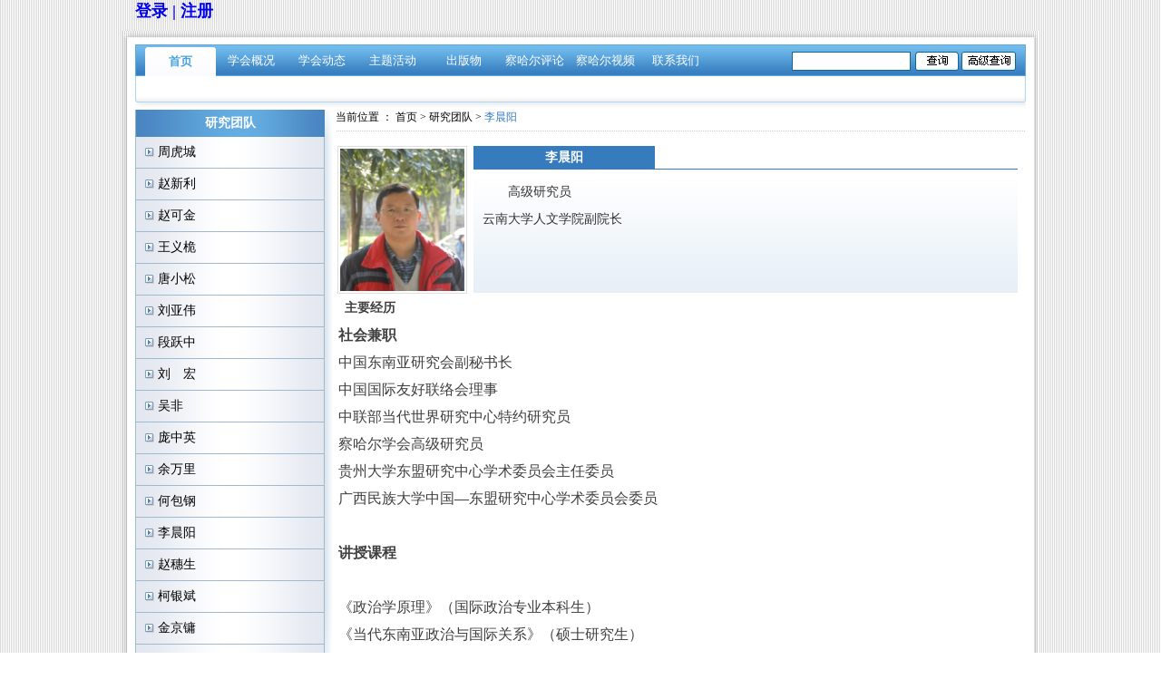

--- FILE ---
content_type: text/html; charset=utf-8
request_url: http://charhar.org.cn/researchInfo.aspx?name=%E6%9D%8E%E6%99%A8%E9%98%B3
body_size: 83544
content:


<!DOCTYPE html PUBLIC "-//W3C//DTD XHTML 1.0 Transitional//EN" "http://www.w3.org/TR/xhtml1/DTD/xhtml1-transitional.dtd">

<html xmlns="http://www.w3.org/1999/xhtml">
<head><title>
	察哈尔学会-研究团队
</title><link href="css/index.css" rel="stylesheet" type="text/css" />
    <script src="js/jquery-1.4.2.min.js" type="text/javascript"></script>

</head>
<body>
    <form name="form1" method="post" action="researchInfo.aspx?name=%u674e%u6668%u9633" id="form1">
<div>
<input type="hidden" name="__VIEWSTATE" id="__VIEWSTATE" value="/wEPDwUJMzAwNzI3MDQ0D2QWAgIDD2QWDAIFDxYCHgtfIUl0ZW1Db3VudALfARa+A2YPZBYCZg8VAgnlkajomY7ln44J5ZGo6JmO5Z+OZAIBD2QWAmYPFQIJ6LW15paw5YipCei1teaWsOWIqWQCAg9kFgJmDxUCCei1teWPr+mHkQnotbXlj6/[base64]/[base64]/mlrBkAhUPZBYCZg8VAgbpqoblpYcG6aqG5aWHZAIWD2QWAmYPFQIJ6b6Z5YW05pilCem+meWFtOaYpWQCFw9kFgJmDxUCCeWui+WfuuWHugnlrovln7rlh7pkAhgPZBYCZg8VAgnotbXmmI7mmIoJ6LW15piO5piKZAIZD2QWAmYPFQIJ5byg5b+g5LmJCeW8oOW/oOS5iWQCGg9kFgJmDxUCBuWImOaIkAbliJjmiJBkAhsPZBYCZg8VAgnpmYjmloflr78J6ZmI5paH5a+/ZAIcD2QWAmYPFQIJ546L5ZCv6b6ZCeeOi+WQr+m+mWQCHQ9kFgJmDxUCBuW8oOavhQblvKDmr4VkAh4PZBYCZg8VAgnokZvnuqLkuq4J6JGb57qi5LquZAIfD2QWAmYPFQIG5L2Z54aZBuS9meeGmWQCIA9kFgJmDxUCCemtj+afs+WNlwnprY/mn7PljZdkAiEPZBYCZg8VAgnlkajlhYblkYgJ5ZGo5YWG5ZGIZAIiD2QWAmYPFQIG5pyx6ZSLBuacsemUi2QCIw9kFgJmDxUCCeiAv+mbgeeUnwnogL/[base64]/ml7blraYJ5rGf5pe25a2mZAIrD2QWAmYPFQIQQ2hyaXN0aWFuIE1FU1RSRRBDaHJpc3RpYW4gTUVTVFJFZAIsD2QWAmYPFQIJ6YOB5b+X6I2jCemDgeW/l+iNo2QCLQ9kFgJmDxUCCeaIkOmUoeW/oAnmiJDplKHlv6BkAi4PZBYCZg8VAgbnjovljZcG546L5Y2XZAIvD2QWAmYPFQISUHJvZi4gU3dhcmFuIFNpbmdoElByb2YuIFN3YXJhbiBTaW5naGQCMA9kFgJmDxUCCeeOi+azveWjrgnnjovms73lo65kAjEPZBYCZg8VAgnprY/[base64]/mtbdkAjcPZBYCZg8VAgnmsojlsI/[base64]/nOeruQnmlofov5znq7lkAkMPZBYCZg8VAgbmnY7ljY4G5p2O5Y2OZAJED2QWAmYPFQIG6buE5bmzBum7hOW5s2QCRQ9kFgJmDxUCBumDkeWNjgbpg5HljY5kAkYPZBYCZg8VAgnnp5jlsI/[base64]/[base64]/iumdkmQCZg9kFgJmDxUCBumZiOe7tAbpmYjnu7RkAmcPZBYCZg8VAgbpmYjlubMG6ZmI5bmzZAJoD2QWAmYPFQIJ54mb5a6d5rqQCeeJm+Wunea6kGQCaQ9kFgJmDxUCCeS4geamleS/ignkuIHmppXkv4pkAmoPZBYCZg8VAgnlrZnmmZPlhYkJ5a2Z5pmT5YWJZAJrD2QWAmYPFQIJ5b6Q6JW05bOwCeW+kOiVtOWzsGQCbA9kFgJmDxUCCeWImOeEtueOsgnliJjnhLbnjrJkAm0PZBYCZg8VAgnlpI/lm73mtrUJ5aSP5Zu95ra1ZAJuD2QWAmYPFQIL6ZmI5oOg54+NICAL6ZmI5oOg54+NICBkAm8PZBYCZg8VAgnpgrXpuY/[base64]/nua0i2QCiwEPZBYCZg8VAgblh6/pm7cG5Yev6Zu3ZAKMAQ9kFgJmDxUCCeeOi+mbr+mbrwnnjovpm6/[base64]/[base64]/[base64]/ZAK6AQ9kFgJmDxUCEEJhbG11a3VuZGEgUmVnbWkQQmFsbXVrdW5kYSBSZWdtaWQCuwEPZBYCZg8VAgbotLrpkqYG6LS66ZKmZAK8AQ9kFgJmDxUCJOeOi+m5j++8iOS4reWbveekvuenkemZouaLiee+juaJgO+8iSTnjovpuY/vvIjkuK3lm73npL7np5HpmaLmi4nnvo7miYDvvIlkAr0BD2QWAmYPFQIJ5ZSQ5b2m5p6XCeWUkOW9puael2QCvgEPZBYCZg8VAgblrovpnZkG5a6L6Z2ZZAK/[base64]/[base64]/[base64]/[base64]/PGJyIC8+DQrkuK3lm73lm73pmYXlj4vlpb3ogZTnu5zkvJrnkIbkuos8YnIgLz4NCuS4reiBlOmDqOW9k+S7o+S4lueVjOeglOeptuS4reW/g+eJuee6pueglOeptuWRmDxiciAvPg0K5a+f5ZOI5bCU5a2m5Lya6auY57qn56CU56m25ZGYPGJyIC8+DQrotLXlt57lpKflrabkuJznm5/noJTnqbbkuK3lv4PlrabmnK/lp5TlkZjkvJrkuLvku7vlp5TlkZg8YnIgLz4NCuW5v+ilv+awkeaXj+Wkp+WtpuS4reWbveKAlOS4nOebn+eglOeptuS4reW/[base64]/5rK75LiO5Zu96ZmF5YWz57O744CL77yI56GV5aOr56CU56m255Sf77yJPGJyIC8+DQrjgIrkuJzljZfkuprljoblj7LkuI7mlofljJbjgIvvvIjnoZXlo6vnoJTnqbbnlJ/vvIzljIXmi6zlpJblm73nlZnlrabnlJ/[base64]/[base64]/[base64]/[base64]/5p2D5LiO57yF55S4546w5Luj5YyW6L+b56iL77yIPHNwYW4+MTk2Mi0yMDA2PC9zcGFuPu+8ieOAizwvc3Bhbj48L2I+PHNwYW4gc3R5bGU9ImxpbmUtaGVpZ2h0OjE1MCU7Zm9udC1zaXplOjEycHQ7Ij7vvIzni6zokZfvvIzpppnmuK/[base64]/[base64]/[base64]/[base64]/[base64]/[base64]/lhbDmlZnkuI7lvZPku6PmlL/[base64]/[base64]/[base64]/[base64]/[base64]/[base64]/[base64]/[base64]/[base64]/[base64]/[base64]/[base64]/msrnnrqHpgZPmipXotYTnjq/[base64]/lm73liKvnjq/looPnoJTnqbbjgIs8L3NwYW4+PC9iPjxzcGFuIHN0eWxlPSJsaW5lLWhlaWdodDoxNTAlO2ZvbnQtZmFtaWx5OuWui+S9kztmb250LXNpemU6MTJwdDsiPu+8jOWbveWutueOr+S/neaAu+WxgOe7j+a1juS4juaUv+etlueglOeptuS4reW/[base64]/ot6jnlYznjq/looPlronlhajosIPmn6Xlj4rmuYTlhazmsrPlp5TlkZjkvJrmr5TovoPlvbHlk43liIbmnpDmiqXlkYrjgIvvvIw8L2I+5Zu95a62546v5L+d5oC75bGA57uP5rWO5LiO5pS/[base64]/[base64]/[base64]/5Y2X5byA5pS+6YeN6KaB5qGl5aS05aCh55qE5b2x5ZON56CU56m2PC9iPjwvc3Bhbj48L3NwYW4+PC9hPjxzcGFuPjxiPuOAizwvYj7vvIzkupHljZfnnIHmlL/lupzmlL/[base64]/m+S6keWNl+ecgemAmuWFs+S+v+WIqeWMlueglOeptuOAizwvYj7vvIzkupHljZfnnIHlj5HmlLnlp5TlnLDljLrlpITlkozkupHljZfnnIHllYbliqHljoXmlL/[base64]/[base64]/[base64]/h+mJtOWumu+8m+acrOS6uuaYr+S4u+imgeaJp+eslOS6uu+8iOmAmui/[base64]/oh6rnlLHotLjmmJPljLrnmoTpgJDmraXlvaLmiJDlj4rlhbblr7nkupHljZfkuI7kuJzljZfkuprnu4/[base64]/[base64]/[base64]/u+ivkeS4jui/[base64]/lir/[base64]/[base64]/[base64]/[base64]/[base64]/[base64]/[base64]/[base64]/[base64]/[base64]/[base64]/lsYDnjrDnirblj4rlj5HlsZXotovlir/or4TmnpDjgIvvvIzovb3mooHlv5fmmI7kuLvnvJbvvJrjgIrpnaLlkJHmlrDkuJbnuqrnmoTkuK3lm73kuJzljZfkuprlrabnoJTnqbbvvJrlm57pob7kuI7lsZXmnJvjgIvvvIzpppnmuK/[base64]/[base64]/[base64]/[base64]/[base64]/[base64]/[base64]/[base64]/[base64]/[base64]/[base64]/[base64]/[base64]/[base64]/[base64]/[base64]/oh6rnlLHotLjmmJPljLrlu7rorr7jgIvvvIjnrKzkuozkvZzogIXvvInvvIzjgIrmgJ3mg7PmiJjnur/[base64]/[base64]/5aSW5Lqk5b2i5Yq/[base64]/[base64]/[base64]/[base64]/[base64]/[base64]/[base64]/msrvlir/[base64]/[base64]/[base64]/[base64]/[base64]/kuLvkuYnnsr7oi7Hlr7nlm73lrrblj5HlsZXpgZPot6/[base64]/nmoTnp43nsbvlkozlkITmsJHml4/njrDmnInkurrlj6PjgIvvvIjnrKzkuozkvZzogIXvvInvvIzovb3jgIrlub/opb/msJHml4/[base64]/[base64]/[base64]/[base64]/[base64]/[base64]/[base64]/kuI7lhbbku5blm73lrrblkozlnLDljLrnmoTnu4/[base64]/[base64]/pl67popjlvbHlk43nvIXnlLjnqLPlrprjgIvvvIjni6zokZfvvInvvIzjgIrnjq/[base64]/[base64]/5p2D6ZW/[base64]/pnanlkb3igJ08L3NwYW4+PHNwYW4gc3R5bGU9ImxpbmUtaGVpZ2h0OjE1MCU7Zm9udC1mYW1pbHk65a6L5L2TO2ZvbnQtc2l6ZToxMnB0OyI+55qE5Y6f5Zug5LiO57yF55S45pS/5bGA6LWw5ZCR44CL77yI54us6JGX77yJ77yM6L29556/[base64]/[base64]/[base64]/lhbPns7vjgIvvvIjnrKzkuIDkvZzogIXvvInvvIzovb3mooHlv5fmmI7nrYnokZfjgIrkuJznm5/[base64]/[base64]/[base64]/[base64]/[base64]/[base64]/[base64]/[base64]/[base64]/[base64]/lm73lrrblpITnkIblhbbku5bmtbfln5/kuonnq6/nmoTmlrnlvI/lj4rlhbblr7nop6PlhrPljZfmtbfkuLvmnYPkuonnq6/nmoTlkK/[base64]/[base64]/[base64]/lkITlm73lpITnkIbmtbfln5/kuonnq6/lr7nop6PlhrPljZfmtbfkuLvmnYPnmoTlkK/[base64]/[base64]/[base64]/[base64]/[base64]/[base64]/lkIjkvZznmoTlj4LkuI7vvJrov5vlsZXjgIHmjJHmiJjkuI7lu7rorq7jgIvvvIjkuI7otLrlnKPovr7lkIjokZfvvInvvIzovb3liJjnqJrkuLvnvJbvvJrjgIrlpKfmuYTlhazmsrPmrKHljLrln5/[base64]/[base64]/[base64]/[base64]/[base64]/[base64]/[base64]/[base64]/[base64]/mtY7mlLnpnannmoTigJzlpKfmiYvmnK/[base64]/[base64]/[base64]/[base64]/[base64]/[base64]/lm73lrrblpITnkIbmtbfln5/kuonnq6/nmoTmlrnlvI/lj4rlhbblr7nop6PlhrPljZfmtbfkuLvmnYPkuonnq6/nmoTlkK/[base64]" />
</div>

<div>

	<input type="hidden" name="__VIEWSTATEGENERATOR" id="__VIEWSTATEGENERATOR" value="F9CDFEDE" />
</div>
    <div id="d_login" class="container" style="height:24px; line-height:24px;"><a href="login.aspx"><strong style="font-size:18px">登录 | 注册</strong> </a></div>
    
    <script language="javascript" type="text/javascript">

//删除cookie
function GetCookieValue(name) {
            var cookieValue = null;
            if (document.cookie && document.cookie != '') {
                var cookies = document.cookie.split(';');
                for (var i = 0; i < cookies.length; i++) {
                    var cookie = jQuery.trim(cookies[i]);
                    //PYYH=USERNAME=steven&PASSWORD=111111&UserID=1&UserType=1
                    if (cookie.substring(0, name.length + 1) == (name + '=')) {
                        cookieValue = decodeURIComponent(cookie.substring(name.length + 1));
                        //USERNAME=steven&PASSWORD=111111&UserID=1&UserType=1
                        break;
                    }
                }
            }
            return cookieValue;
        }
        function DelCookie() {
            var name="UserName";
            var exp = new Date();
            exp.setTime(exp.getTime() + (-1 * 24 * 60 * 60 * 1000));
            var cval = GetCookieValue(name);
            document.cookie = name + "=" + cval + "; expires=" + exp.toGMTString();
            document.getElementById("d_login").innerHTML="<a href='login.aspx'><strong style='font-size:18px'>登录 | 注册</strong> </a>";

        }

</script>
<div class="top"></div>
<div class="content">
  <div class="blank7px"></div>

 <div class="header">
    <object id="FlashID" classid="clsid:D27CDB6E-AE6D-11cf-96B8-444553540000" width="982" height="122">
      <param name="movie" value="top.swf" />
      <param name="quality" value="high" />
      <param name="wmode" value="opaque" />
      <param name="swfversion" value="8.0.35.0" />

      <!-- 下一个对象标签用于非 IE 浏览器。所以使用 IECC 将其从 IE 隐藏。 -->
      <!--[if !IE]>-->
      <object type="application/x-shockwave-flash" data="top.swf" width="982" height="122">
        <!--<![endif]-->
        <param name="quality" value="high" />
        <param name="wmode" value="opaque" />
        <param name="swfversion" value="8.0.35.0" />
        <param name="expressinstall" value="Scripts/expressInstall.swf" />

        <!--[if !IE]>-->
      </object>
      <!--<![endif]-->
    </object>
  </div>
 <!--nav css begin-->
  <div id=nav_wrap>
      <div id="tmenu"></div>
    <div id=nav>
      <UL class=c>
        <li><span class=v><a href="index.aspx">首页</a></span>
          <div class=kind_menu > </div>
        </li>
        <li><span class=v><a href="newssort.aspx?sortid=120"  target="_blank">学会概况</a></span>
          <div class=kind_menu ><a href="newssort.aspx?sortid=128"  target="_blank">- 学会简介</a> <a href="newssort.aspx?sortid=129"  target="_blank">- 会长致辞</a> <a href="newssort.aspx?sortid=130"  target="_blank">- 研究团队 <a href="newssort.aspx?sortid=217"  target="_blank">- 大事年表</a> <a href="newssort.aspx?sortid=132"  target="_blank">- 合作机构</a> <a href="newssort.aspx?sortid=223"  target="_blank">- 赞助我们</a></div>
        </li>

        <li ><span class=v><a href="newssort.aspx?sortid=121">学会动态</a></span>
          <div class=kind_menu ><a href="newssort.aspx?sortid=133" target="_blank">- 学会新闻</a> <a href="newssort.aspx?sortid=134"  target="_blank">- 学会公告</a><a href="newssort.aspx?sortid=135"  target="_blank">- 媒体报道</a></div>
        </li>
        <li><span class=v><a href="newssort.aspx?sortid=122"  target="_blank">主题活动</a></span>
          <div class=kind_menu></div>
        </li>
        <li><span class=v><a href="newssort.aspx?sortid=123"  target="_blank">出版物</a></span>
          <div class=kind_menu ><a href="newssort.aspx?sortid=139" target="_blank">- 察哈尔快讯</a> <a href="newssort.aspx?sortid=140" target="_blank">- 公共外交季刊</a> <a href="newssort.aspx?sortid=141" target="_blank">- 察哈尔公共外交丛书</a><a href="newssort.aspx?sortid=221" target="_blank">- 公共外交概论</a><a href="newssort.aspx?sortid=352" target="_blank">- 察哈尔外交与国际关系丛书</a><a href="newssort.aspx?sortid=354" target="_blank">- 察哈尔报告</a></div>
        </li>
        <li><span class=v><a href="newssort.aspx?sortid=167"  target="_blank">察哈尔评论</a></span>
          <div class=kind_menu > </div>
        </li>
         <li><span class=v><a href="newssort.aspx?sortid=297"  target="_blank">察哈尔视频</a></span>
          <div class=kind_menu ></div>
        </li>
        
        <li><span class=v><a href="newssort.aspx?sortid=155"  target="_blank">联系我们</a></span>
          <div class=kind_menu ><a href="newssort.aspx?sortid=249" target="_blank">- 学会总部所在地</a><a href="newssort.aspx?sortid=250" target="_blank">- 学会服务机构</a></div>
        </li>
      </UL>
      <div class="search">
        <input name="" id="seach" type="text" class="searchbox" style="font-size:12px;" />
        <a href="javascript:void()"  onclick="return seach_submit(0);"><img src="images/cx_button.jpg" alt="" /></a>
        <a href="javascript:void()"  onclick="return seach_submit(1);"><img src="images/gjcx_button.jpg" alt="" /></a>

      </div>
    </div>
  </div>
   <script language="javascript" type="text/javascript">
                            function seach_submit(type)
                            {
                                
                                    if(document.getElementById("seach").value=="")
                                    {
                                        alert("请输入关键词！");
                                        return false;
                                    }
                                    var v_search=document.getElementById("seach").value;//获取文章标题
                                    v_search=escape(v_search);//进行编码（汉字会发生错误）

                                   window.open("seach.aspx?type="+type+"&title="+v_search);
                            }
                        </script>
  <script src="js/nav.js" type="text/javascript" ></script>
  <!--nav css end-->
  

<div class="container">
    <div class="leftnav">
      <div class="title">研究团队</div>
      <div class="ct">
        <ul>
        
                <li><a href="researchInfo.aspx?name=周虎城">周虎城</a></li>
            
                <li><a href="researchInfo.aspx?name=赵新利">赵新利</a></li>
            
                <li><a href="researchInfo.aspx?name=赵可金">赵可金</a></li>
            
                <li><a href="researchInfo.aspx?name=王义桅">王义桅</a></li>
            
                <li><a href="researchInfo.aspx?name=唐小松">唐小松</a></li>
            
                <li><a href="researchInfo.aspx?name=刘亚伟">刘亚伟</a></li>
            
                <li><a href="researchInfo.aspx?name=段跃中">段跃中</a></li>
            
                <li><a href="researchInfo.aspx?name=刘　宏">刘　宏</a></li>
            
                <li><a href="researchInfo.aspx?name=吴非">吴非</a></li>
            
                <li><a href="researchInfo.aspx?name=庞中英">庞中英</a></li>
            
                <li><a href="researchInfo.aspx?name=余万里">余万里</a></li>
            
                <li><a href="researchInfo.aspx?name=何包钢">何包钢</a></li>
            
                <li><a href="researchInfo.aspx?name=李晨阳">李晨阳</a></li>
            
                <li><a href="researchInfo.aspx?name=赵穗生">赵穗生</a></li>
            
                <li><a href="researchInfo.aspx?name=柯银斌">柯银斌</a></li>
            
                <li><a href="researchInfo.aspx?name=金京镛">金京镛</a></li>
            
                <li><a href="researchInfo.aspx?name=徐以骅">徐以骅</a></li>
            
                <li><a href="researchInfo.aspx?name=熊炜">熊炜</a></li>
            
                <li><a href="researchInfo.aspx?name=张国斌">张国斌</a></li>
            
                <li><a href="researchInfo.aspx?name=王冲">王冲</a></li>
            
                <li><a href="researchInfo.aspx?name=钟新">钟新</a></li>
            
                <li><a href="researchInfo.aspx?name=骆奇">骆奇</a></li>
            
                <li><a href="researchInfo.aspx?name=龙兴春">龙兴春</a></li>
            
                <li><a href="researchInfo.aspx?name=宋基出">宋基出</a></li>
            
                <li><a href="researchInfo.aspx?name=赵明昊">赵明昊</a></li>
            
                <li><a href="researchInfo.aspx?name=张忠义">张忠义</a></li>
            
                <li><a href="researchInfo.aspx?name=刘成">刘成</a></li>
            
                <li><a href="researchInfo.aspx?name=陈文寿">陈文寿</a></li>
            
                <li><a href="researchInfo.aspx?name=王启龙">王启龙</a></li>
            
                <li><a href="researchInfo.aspx?name=张毅">张毅</a></li>
            
                <li><a href="researchInfo.aspx?name=葛红亮">葛红亮</a></li>
            
                <li><a href="researchInfo.aspx?name=余熙">余熙</a></li>
            
                <li><a href="researchInfo.aspx?name=魏柳南">魏柳南</a></li>
            
                <li><a href="researchInfo.aspx?name=周兆呈">周兆呈</a></li>
            
                <li><a href="researchInfo.aspx?name=朱锋">朱锋</a></li>
            
                <li><a href="researchInfo.aspx?name=耿雁生">耿雁生</a></li>
            
                <li><a href="researchInfo.aspx?name=朱成山">朱成山</a></li>
            
                <li><a href="researchInfo.aspx?name=奥本京子">奥本京子</a></li>
            
                <li><a href="researchInfo.aspx?name=艾伦亨特">艾伦亨特</a></li>
            
                <li><a href="researchInfo.aspx?name=罗林">罗林</a></li>
            
                <li><a href="researchInfo.aspx?name=依法博士">依法博士</a></li>
            
                <li><a href="researchInfo.aspx?name=刘鸣">刘鸣</a></li>
            
                <li><a href="researchInfo.aspx?name=江时学">江时学</a></li>
            
                <li><a href="researchInfo.aspx?name=Christian MESTRE">Christian MESTRE</a></li>
            
                <li><a href="researchInfo.aspx?name=郁志荣">郁志荣</a></li>
            
                <li><a href="researchInfo.aspx?name=成锡忠">成锡忠</a></li>
            
                <li><a href="researchInfo.aspx?name=王南">王南</a></li>
            
                <li><a href="researchInfo.aspx?name=Prof. Swaran Singh">Prof. Swaran Singh</a></li>
            
                <li><a href="researchInfo.aspx?name=王泽壮">王泽壮</a></li>
            
                <li><a href="researchInfo.aspx?name=魏治勋">魏治勋</a></li>
            
                <li><a href="researchInfo.aspx?name=刘佳义">刘佳义</a></li>
            
                <li><a href="researchInfo.aspx?name=孙晓坤">孙晓坤</a></li>
            
                <li><a href="researchInfo.aspx?name=贾海涛">贾海涛</a></li>
            
                <li><a href="researchInfo.aspx?name=储殷">储殷</a></li>
            
                <li><a href="researchInfo.aspx?name=魏海">魏海</a></li>
            
                <li><a href="researchInfo.aspx?name=沈小燕">沈小燕</a></li>
            
                <li><a href="researchInfo.aspx?name=和静钧">和静钧</a></li>
            
                <li><a href="researchInfo.aspx?name=曹善玉">曹善玉</a></li>
            
                <li><a href="researchInfo.aspx?name=张祖安">张祖安</a></li>
            
                <li><a href="researchInfo.aspx?name=李巍">李巍</a></li>
            
                <li><a href="researchInfo.aspx?name=李和成">李和成</a></li>
            
                <li><a href="researchInfo.aspx?name=刘霞">刘霞</a></li>
            
                <li><a href="researchInfo.aspx?name=加藤嘉一">加藤嘉一</a></li>
            
                <li><a href="researchInfo.aspx?name=朴洋">朴洋</a></li>
            
                <li><a href="researchInfo.aspx?name=涂怡超">涂怡超</a></li>
            
                <li><a href="researchInfo.aspx?name=吴玫">吴玫</a></li>
            
                <li><a href="researchInfo.aspx?name=文远竹">文远竹</a></li>
            
                <li><a href="researchInfo.aspx?name=李华">李华</a></li>
            
                <li><a href="researchInfo.aspx?name=黄平">黄平</a></li>
            
                <li><a href="researchInfo.aspx?name=郑华">郑华</a></li>
            
                <li><a href="researchInfo.aspx?name=秘小胜">秘小胜</a></li>
            
                <li><a href="researchInfo.aspx?name=谢婷婷">谢婷婷</a></li>
            
                <li><a href="researchInfo.aspx?name=朱峰">朱峰</a></li>
            
                <li><a href="researchInfo.aspx?name=陈雪飞">陈雪飞</a></li>
            
                <li><a href="researchInfo.aspx?name=范磊">范磊</a></li>
            
                <li><a href="researchInfo.aspx?name=徐浩然">徐浩然</a></li>
            
                <li><a href="researchInfo.aspx?name=吕晓莉">吕晓莉</a></li>
            
                <li><a href="researchInfo.aspx?name=赵冰冰">赵冰冰</a></li>
            
                <li><a href="researchInfo.aspx?name=张明舟">张明舟</a></li>
            
                <li><a href="researchInfo.aspx?name=张鹏">张鹏</a></li>
            
                <li><a href="researchInfo.aspx?name=刘文正">刘文正</a></li>
            
                <li><a href="researchInfo.aspx?name=赵瑞琦">赵瑞琦</a></li>
            
                <li><a href="researchInfo.aspx?name=吉伟伟">吉伟伟</a></li>
            
                <li><a href="researchInfo.aspx?name=黄日涵">黄日涵</a></li>
            
                <li><a href="researchInfo.aspx?name=李敃窥">李敃窥</a></li>
            
                <li><a href="researchInfo.aspx?name=禹东周">禹东周</a></li>
            
                <li><a href="researchInfo.aspx?name=杨海">杨海</a></li>
            
                <li><a href="researchInfo.aspx?name=崔青山">崔青山</a></li>
            
                <li><a href="researchInfo.aspx?name=陈超">陈超</a></li>
            
                <li><a href="researchInfo.aspx?name=贾付强">贾付强</a></li>
            
                <li><a href="researchInfo.aspx?name=汪段泳">汪段泳</a></li>
            
                <li><a href="researchInfo.aspx?name=张开">张开</a></li>
            
                <li><a href="researchInfo.aspx?name=张哲馨">张哲馨</a></li>
            
                <li><a href="researchInfo.aspx?name=曹群">曹群</a></li>
            
                <li><a href="researchInfo.aspx?name=王毅">王毅</a></li>
            
                <li><a href="researchInfo.aspx?name=覃丽芳">覃丽芳</a></li>
            
                <li><a href="researchInfo.aspx?name=马立明">马立明</a></li>
            
                <li><a href="researchInfo.aspx?name=李晓敏">李晓敏</a></li>
            
                <li><a href="researchInfo.aspx?name=周伟">周伟</a></li>
            
                <li><a href="researchInfo.aspx?name=王秋彬">王秋彬</a></li>
            
                <li><a href="researchInfo.aspx?name=王存刚">王存刚</a></li>
            
                <li><a href="researchInfo.aspx?name=安翊青">安翊青</a></li>
            
                <li><a href="researchInfo.aspx?name=陈维">陈维</a></li>
            
                <li><a href="researchInfo.aspx?name=陈平">陈平</a></li>
            
                <li><a href="researchInfo.aspx?name=牛宝源">牛宝源</a></li>
            
                <li><a href="researchInfo.aspx?name=丁榕俊">丁榕俊</a></li>
            
                <li><a href="researchInfo.aspx?name=孙晓光">孙晓光</a></li>
            
                <li><a href="researchInfo.aspx?name=徐蕴峰">徐蕴峰</a></li>
            
                <li><a href="researchInfo.aspx?name=刘然玲">刘然玲</a></li>
            
                <li><a href="researchInfo.aspx?name=夏国涵">夏国涵</a></li>
            
                <li><a href="researchInfo.aspx?name=陈惠珍  ">陈惠珍  </a></li>
            
                <li><a href="researchInfo.aspx?name=邵鹏鸣">邵鹏鸣</a></li>
            
                <li><a href="researchInfo.aspx?name=韩立勇">韩立勇</a></li>
            
                <li><a href="researchInfo.aspx?name=张桂萍">张桂萍</a></li>
            
                <li><a href="researchInfo.aspx?name=卢暄 ">卢暄 </a></li>
            
                <li><a href="researchInfo.aspx?name=刘洋">刘洋</a></li>
            
                <li><a href="researchInfo.aspx?name=李禹东">李禹东</a></li>
            
                <li><a href="researchInfo.aspx?name=吕丽云">吕丽云</a></li>
            
                <li><a href="researchInfo.aspx?name=徐波">徐波</a></li>
            
                <li><a href="researchInfo.aspx?name=冯硕">冯硕</a></li>
            
                <li><a href="researchInfo.aspx?name=张笑">张笑</a></li>
            
                <li><a href="researchInfo.aspx?name=安娜">安娜</a></li>
            
                <li><a href="researchInfo.aspx?name=王建军">王建军</a></li>
            
                <li><a href="researchInfo.aspx?name=黄一玲">黄一玲</a></li>
            
                <li><a href="researchInfo.aspx?name=赵刚">赵刚</a></li>
            
                <li><a href="researchInfo.aspx?name=曹靖楠">曹靖楠</a></li>
            
                <li><a href="researchInfo.aspx?name=李春福">李春福</a></li>
            
                <li><a href="researchInfo.aspx?name=张树彬">张树彬</a></li>
            
                <li><a href="researchInfo.aspx?name=周一骏">周一骏</a></li>
            
                <li><a href="researchInfo.aspx?name=徐庆超">徐庆超</a></li>
            
                <li><a href="researchInfo.aspx?name=朱明">朱明</a></li>
            
                <li><a href="researchInfo.aspx?name=刁大明">刁大明</a></li>
            
                <li><a href="researchInfo.aspx?name=陈菲">陈菲</a></li>
            
                <li><a href="researchInfo.aspx?name=薄其圣">薄其圣</a></li>
            
                <li><a href="researchInfo.aspx?name=李昕蕾">李昕蕾</a></li>
            
                <li><a href="researchInfo.aspx?name=禹卫华">禹卫华</a></li>
            
                <li><a href="researchInfo.aspx?name=王鹏">王鹏</a></li>
            
                <li><a href="researchInfo.aspx?name=金宰贤">金宰贤</a></li>
            
                <li><a href="researchInfo.aspx?name=连洋">连洋</a></li>
            
                <li><a href="researchInfo.aspx?name=凯雷">凯雷</a></li>
            
                <li><a href="researchInfo.aspx?name=王雯雯">王雯雯</a></li>
            
                <li><a href="researchInfo.aspx?name=高鹏">高鹏</a></li>
            
                <li><a href="researchInfo.aspx?name=刘克兵">刘克兵</a></li>
            
                <li><a href="researchInfo.aspx?name=刘华">刘华</a></li>
            
                <li><a href="researchInfo.aspx?name=张兴慧">张兴慧</a></li>
            
                <li><a href="researchInfo.aspx?name=梁立昌">梁立昌</a></li>
            
                <li><a href="researchInfo.aspx?name=李小鸣">李小鸣</a></li>
            
                <li><a href="researchInfo.aspx?name=黎尔平">黎尔平</a></li>
            
                <li><a href="researchInfo.aspx?name=张欢">张欢</a></li>
            
                <li><a href="researchInfo.aspx?name=武光军">武光军</a></li>
            
                <li><a href="researchInfo.aspx?name=刘亚娜">刘亚娜</a></li>
            
                <li><a href="researchInfo.aspx?name=卢永春">卢永春</a></li>
            
                <li><a href="researchInfo.aspx?name=潘灯">潘灯</a></li>
            
                <li><a href="researchInfo.aspx?name=陈祖恩">陈祖恩</a></li>
            
                <li><a href="researchInfo.aspx?name=赵志伟">赵志伟</a></li>
            
                <li><a href="researchInfo.aspx?name=高扬">高扬</a></li>
            
                <li><a href="researchInfo.aspx?name=蒋晓峰">蒋晓峰</a></li>
            
                <li><a href="researchInfo.aspx?name=张立宽">张立宽</a></li>
            
                <li><a href="researchInfo.aspx?name=马建英">马建英</a></li>
            
                <li><a href="researchInfo.aspx?name=张杰生">张杰生</a></li>
            
                <li><a href="researchInfo.aspx?name=张新娟">张新娟</a></li>
            
                <li><a href="researchInfo.aspx?name=沈诗伟">沈诗伟</a></li>
            
                <li><a href="researchInfo.aspx?name=金永明">金永明</a></li>
            
                <li><a href="researchInfo.aspx?name=金珍镐">金珍镐</a></li>
            
                <li><a href="researchInfo.aspx?name=Vikram Channa">Vikram Channa</a></li>
            
                <li><a href="researchInfo.aspx?name=陈俊侠">陈俊侠</a></li>
            
                <li><a href="researchInfo.aspx?name=张瑾">张瑾</a></li>
            
                <li><a href="researchInfo.aspx?name=刘容">刘容</a></li>
            
                <li><a href="researchInfo.aspx?name=龚炯">龚炯</a></li>
            
                <li><a href="researchInfo.aspx?name=曹辛">曹辛</a></li>
            
                <li><a href="researchInfo.aspx?name=周加李">周加李</a></li>
            
                <li><a href="researchInfo.aspx?name=文泉">文泉</a></li>
            
                <li><a href="researchInfo.aspx?name=李丙镇">李丙镇</a></li>
            
                <li><a href="researchInfo.aspx?name=王晋">王晋</a></li>
            
                <li><a href="researchInfo.aspx?name=冯源">冯源</a></li>
            
                <li><a href="researchInfo.aspx?name=张祺乐">张祺乐</a></li>
            
                <li><a href="researchInfo.aspx?name=岳云霞">岳云霞</a></li>
            
                <li><a href="researchInfo.aspx?name=周志伟">周志伟</a></li>
            
                <li><a href="researchInfo.aspx?name=莱昂内尔 法特伦">莱昂内尔 法特伦</a></li>
            
                <li><a href="researchInfo.aspx?name=姜鹏">姜鹏</a></li>
            
                <li><a href="researchInfo.aspx?name=但鸽">但鸽</a></li>
            
                <li><a href="researchInfo.aspx?name=王萍">王萍</a></li>
            
                <li><a href="researchInfo.aspx?name=刘星">刘星</a></li>
            
                <li><a href="researchInfo.aspx?name=刘丽萍">刘丽萍</a></li>
            
                <li><a href="researchInfo.aspx?name=刘庆彬">刘庆彬</a></li>
            
                <li><a href="researchInfo.aspx?name=马得懿">马得懿</a></li>
            
                <li><a href="researchInfo.aspx?name=Balmukunda Regmi">Balmukunda Regmi</a></li>
            
                <li><a href="researchInfo.aspx?name=贺钦">贺钦</a></li>
            
                <li><a href="researchInfo.aspx?name=王鹏（中国社科院拉美所）">王鹏（中国社科院拉美所）</a></li>
            
                <li><a href="researchInfo.aspx?name=唐彦林">唐彦林</a></li>
            
                <li><a href="researchInfo.aspx?name=宋静">宋静</a></li>
            
                <li><a href="researchInfo.aspx?name=李家成">李家成</a></li>
            
                <li><a href="researchInfo.aspx?name=张源培">张源培</a></li>
            
                <li><a href="researchInfo.aspx?name=张永蓬">张永蓬</a></li>
            
                <li><a href="researchInfo.aspx?name=崔文">崔文</a></li>
            
                <li><a href="researchInfo.aspx?name=徐瑞珂">徐瑞珂</a></li>
            
                <li><a href="researchInfo.aspx?name=张烈夫">张烈夫</a></li>
            
                <li><a href="researchInfo.aspx?name=娜琳">娜琳</a></li>
            
                <li><a href="researchInfo.aspx?name=杜辉煌">杜辉煌</a></li>
            
                <li><a href="researchInfo.aspx?name=武波">武波</a></li>
            
                <li><a href="researchInfo.aspx?name=范斯聪">范斯聪</a></li>
            
                <li><a href="researchInfo.aspx?name=戴华东">戴华东</a></li>
            
                <li><a href="researchInfo.aspx?name=王发龙">王发龙</a></li>
            
                <li><a href="researchInfo.aspx?name=Shaun Riordan（肖恩·赖尔登）">Shaun Riordan（肖恩·赖尔登）</a></li>
            
                <li><a href="researchInfo.aspx?name=林华">林华</a></li>
            
                <li><a href="researchInfo.aspx?name=宋菲">宋菲</a></li>
            
                <li><a href="researchInfo.aspx?name=陈洋">陈洋</a></li>
            
                <li><a href="researchInfo.aspx?name=涂志明">涂志明</a></li>
            
                <li><a href="researchInfo.aspx?name=王静云">王静云</a></li>
            
                <li><a href="researchInfo.aspx?name=Rajiv Ranjan郎荣吉">Rajiv Ranjan郎荣吉</a></li>
            
                <li><a href="researchInfo.aspx?name=吴建树">吴建树</a></li>
            
                <li><a href="researchInfo.aspx?name=张晓东">张晓东</a></li>
            
                <li><a href="researchInfo.aspx?name=朱永彪">朱永彪</a></li>
            
                <li><a href="researchInfo.aspx?name=金顺姬">金顺姬</a></li>
            
                <li><a href="researchInfo.aspx?name=仝小民">仝小民</a></li>
            
                <li><a href="researchInfo.aspx?name=陈洪斌">陈洪斌</a></li>
            
                <li><a href="researchInfo.aspx?name=海泽龙">海泽龙</a></li>
            
                <li><a href="researchInfo.aspx?name=杨帆">杨帆</a></li>
            
                <li><a href="researchInfo.aspx?name=顾佳赟">顾佳赟</a></li>
            
                <li><a href="researchInfo.aspx?name=王敏">王敏</a></li>
            
                <li><a href="researchInfo.aspx?name=陈宇春">陈宇春</a></li>
            
                <li><a href="researchInfo.aspx?name=李菡">李菡</a></li>
            
                <li><a href="researchInfo.aspx?name=李亚娟">李亚娟</a></li>
            
        </ul>
      </div>
      <div class="bt"></div>
    </div>
    <div class="leftnav_line"></div>
    <div class="rightcontent">
      <div class="title" style="text-align:left">当前位置 ： <a href="index.aspx">首页</a> > <a href="research.aspx">研究团队</a> > <span id="sp_name" class="current">李晨阳</span></div>
      <div class="memberct">
        <div class="member">
          <div id="d_img" class="img"><img  style="width:137px;height:157px" src='manage/../uploadfile/image/2011-3-11/eed3876d-5ec3-42c3-a886-0e7a7eeadb43.jpg' alt="李晨阳" ></div>
          <div class="imgct">
            <div class="title1">
              <div id="d_name" class="tt">李晨阳</div>
            </div>
            <div id="d_introduction" class="ct1">　　高级研究员<br/>云南大学人文学院副院长</div>
          </div>
        </div>
      </div>
      <h4>主要经历</h4>
      <div id="d_Content" class="mainct"><span style="font-family:宋体;font-size:12pt;"><strong>社会兼职</strong></span> 
<p>
	<span style="font-family:宋体;font-size:12pt;">中国东南亚研究会副秘书长<br />
中国国际友好联络会理事<br />
中联部当代世界研究中心特约研究员<br />
察哈尔学会高级研究员<br />
贵州大学东盟研究中心学术委员会主任委员<br />
广西民族大学中国—东盟研究中心学术委员会委员<br />
<br />
<span style="font-family:宋体;font-size:12pt;"><strong>讲授课程<br />
<br />
</strong><span style="font-family:宋体;font-size:12pt;">《政治学原理》（国际政治专业本科生）<br />
《当代东南亚政治与国际关系》（硕士研究生）<br />
《东南亚历史与文化》（硕士研究生，包括外国留学生）<br />
《中国与东南亚关系》（外国硕士留学生）<br />
《战后东亚国际关系史研究》（博士研究生）<br />
<br />
<b><span style="font-family:宋体;font-size:14pt;">主要经历：</span></b><b><span style="font-size:14pt;"></span></b>
</p>
<p style="text-indent:-59.9pt;" class="MsoPlainText">
	<span style="font-family:'Times New Roman','serif';font-size:12pt;">1981.9—1987.7<span>&nbsp; </span></span><span style="font-size:12pt;">湖南湘乡第二中学就读，</span><span style="font-family:'Times New Roman','serif';font-size:12pt;">1987</span><span style="font-size:12pt;">年</span><span style="font-family:'Times New Roman','serif';font-size:12pt;">6</span><span style="font-size:12pt;">月入党。</span><span style="font-family:'Times New Roman','serif';font-size:12pt;"></span>
</p>
<p class="MsoPlainText">
	<span style="line-height:150%;font-family:'Times New Roman','serif';font-size:12pt;">1987.8—1991.7<span>&nbsp; </span></span><span style="line-height:150%;font-size:12pt;">解放军外国语学院（洛阳）四系缅语专业读本科。</span><span style="line-height:150%;font-family:'Times New Roman','serif';font-size:12pt;"></span>
</p>
<p style="text-indent:-59.9pt;" class="MsoPlainText">
	<span style="line-height:150%;font-family:'Times New Roman','serif';font-size:12pt;">1991.7—1993.9<span>&nbsp; </span></span><span style="line-height:150%;font-size:12pt;">解放军外国语学院四系从事教学和管理工作。</span><span style="line-height:150%;font-family:'Times New Roman','serif';font-size:12pt;"></span>
</p>
<p style="text-indent:-59.9pt;" class="MsoPlainText">
	<span style="line-height:150%;font-family:'Times New Roman','serif';font-size:12pt;">1993.9—1996.7<span>&nbsp; </span></span><span style="line-height:150%;font-size:12pt;">北京大学东方学系攻读缅甸语言文化方向硕士学位。</span><span style="line-height:150%;font-family:'Times New Roman','serif';font-size:12pt;"></span>
</p>
<p style="text-indent:-59.65pt;" class="MsoPlainText">
	<span style="line-height:150%;font-family:'Times New Roman','serif';font-size:12pt;">1996.7—1997.3<span>&nbsp; </span></span><span style="line-height:150%;font-size:12pt;">解放军外国语学院四系从事教学和管理工作。</span><span style="line-height:150%;font-family:'Times New Roman','serif';font-size:12pt;"></span>
</p>
<p class="MsoPlainText">
	<span style="line-height:150%;font-family:'Times New Roman','serif';font-size:12pt;">1997.3—1998.6<span>&nbsp; </span></span><span style="line-height:150%;font-size:12pt;">解放军外国语学院院办工作，任院长专职秘书。</span><span style="line-height:150%;font-family:'Times New Roman','serif';font-size:12pt;"><span>&nbsp;&nbsp;&nbsp;&nbsp;&nbsp;&nbsp;&nbsp; </span></span>
</p>
<p class="MsoPlainText">
	<span style="line-height:150%;font-family:'Times New Roman','serif';font-size:12pt;">1998.6—2002.7 <span>&nbsp;</span></span><span style="line-height:150%;font-size:12pt;">云南国际友好联络会从事对东南亚问题的调研工作。</span><span style="line-height:150%;font-family:'Times New Roman','serif';font-size:12pt;"></span>
</p>
<p class="MsoPlainText">
	<span style="line-height:150%;font-family:'Times New Roman','serif';font-size:12pt;">2001.9—2006.12 <span>&nbsp;</span></span><span style="line-height:150%;font-size:12pt;">云南大学攻读世界史博士学位，师从贺圣达研究员。</span><span style="line-height:150%;font-family:'Times New Roman','serif';font-size:12pt;"></span>
</p>
<p class="MsoNormal">
	<span style="line-height:150%;font-size:12pt;"><span>2002.8</span></span><span style="line-height:150%;font-family:宋体;font-size:12pt;">—</span><span style="line-height:150%;font-size:12pt;"><span>2011.12<span>&nbsp; </span></span></span><span style="line-height:150%;font-family:宋体;font-size:12pt;">云南大学国际关系研究院东南亚研究所工作，先后任副所长、所长。其中</span><span style="line-height:150%;font-size:12pt;"><span>2003</span></span><span style="line-height:150%;font-family:宋体;font-size:12pt;">年</span><span style="line-height:150%;font-size:12pt;"><span>11</span></span><span style="line-height:150%;font-family:宋体;font-size:12pt;">月</span><span style="line-height:150%;font-size:12pt;"><span> </span></span><span style="line-height:150%;font-family:宋体;font-size:12pt;">被聘为副研究员，</span><span style="line-height:150%;font-size:12pt;"><span>2007</span></span><span style="line-height:150%;font-family:宋体;font-size:12pt;">年</span><span style="line-height:150%;font-size:12pt;"><span>11</span></span><span style="line-height:150%;font-family:宋体;font-size:12pt;">月被聘为研究员。</span><span style="line-height:150%;font-size:12pt;"><span>2011</span></span><span style="line-height:150%;font-family:宋体;font-size:12pt;">年</span><span style="line-height:150%;font-size:12pt;"><span>7</span></span><span style="line-height:150%;font-family:宋体;font-size:12pt;">月被聘为博士生导师。<br />
</span><a name="OLE_LINK9"></a><span style="font-family:'Times New Roman','serif';font-size:12pt;"><span>2011.12</span></span><span><span style="font-family:宋体;font-size:12pt;">至今</span><span style="font-family:'Times New Roman','serif';font-size:12pt;"><span>&nbsp;&nbsp;&nbsp;&nbsp; </span></span><span style="font-family:宋体;font-size:12pt;">云南大学人文学院工作，任副院长，兼任云南大学缅甸研究中心主任。</span></span></a>
</p>
<p class="MsoNormal">
	<b><span style="line-height:150%;font-family:宋体;font-size:14pt;">著作：</span></b><b><span style="line-height:150%;font-size:14pt;"></span></b>
</p>
<p style="text-indent:24.1pt;" class="MsoPlainText">
	<b><i><span style="line-height:150%;font-size:12pt;">专著（独著或者第一作者）</span></i></b><b><span style="line-height:150%;font-size:12pt;">：</span></b><b><span style="line-height:150%;font-family:'Times New Roman','serif';font-size:12pt;"></span></b>
</p>
<p style="text-indent:24pt;" class="MsoPlainText">
	<span style="line-height:150%;font-family:'Times New Roman','serif';font-size:12pt;">1</span><span style="line-height:150%;font-size:12pt;">、</span><b><span style="line-height:150%;font-size:12pt;">《军人政权与缅甸现代化进程（<span>1962-2006</span>）》</span></b><span style="line-height:150%;font-size:12pt;">，独著，香港社会科学出版公司，<span>2009</span>年<span>9</span>月版，<span>39</span>万字。</span><span style="line-height:150%;font-family:'Times New Roman','serif';font-size:12pt;"></span>
</p>
<p style="text-indent:24pt;" class="MsoPlainText">
	<span style="line-height:150%;font-family:'Times New Roman','serif';font-size:12pt;">2</span><span style="line-height:150%;font-size:12pt;">、<b>《柬埔寨》（列国志）</b>，社科文献出版社，</span><span style="line-height:150%;font-family:'Times New Roman','serif';font-size:12pt;">2005</span><span style="line-height:150%;font-size:12pt;">年</span><span style="line-height:150%;font-family:'Times New Roman','serif';font-size:12pt;">9</span><span style="line-height:150%;font-size:12pt;">月第一版，</span><span style="line-height:150%;font-family:'Times New Roman','serif';font-size:12pt;">2010</span><span style="line-height:150%;font-size:12pt;">年</span><span style="line-height:150%;font-family:'Times New Roman','serif';font-size:12pt;">5</span><span style="line-height:150%;font-size:12pt;">月修订版；本人为第一作者，独立撰写</span><span style="line-height:150%;font-family:'Times New Roman','serif';font-size:12pt;">10</span><span style="line-height:150%;font-size:12pt;">万字。</span><span style="line-height:150%;font-family:'Times New Roman','serif';font-size:12pt;"></span>
</p>
<p style="text-indent:24pt;" class="MsoPlainText">
	<span style="line-height:150%;font-family:'Times New Roman','serif';font-size:12pt;">3</span><span style="line-height:150%;font-size:12pt;">、<b>《战后东南亚军人政治研究》</b>（专著），人民出版社，</span><span style="line-height:150%;font-family:'Times New Roman','serif';font-size:12pt;">2012</span><span style="line-height:150%;font-size:12pt;">年（即出），</span><span style="line-height:150%;font-family:'Times New Roman','serif';font-size:12pt;">35</span><span style="line-height:150%;font-size:12pt;">万字。</span><span style="line-height:150%;font-family:'Times New Roman','serif';font-size:12pt;"></span>
</p>
<p style="text-indent:24pt;" class="MsoPlainText">
	<span style="line-height:150%;font-family:'Times New Roman','serif';font-size:12pt;">4</span><span style="line-height:150%;font-size:12pt;">、<b>《战后东南亚领土争端与国际关系》</b>（专著），人民出版社，</span><span style="line-height:150%;font-family:'Times New Roman','serif';font-size:12pt;">2012</span><span style="line-height:150%;font-size:12pt;">年（即出），</span><span style="line-height:150%;font-family:'Times New Roman','serif';font-size:12pt;">28</span><span style="line-height:150%;font-size:12pt;">万字。</span><span style="line-height:150%;font-family:'Times New Roman','serif';font-size:12pt;"></span>
</p>
<p style="text-indent:24.1pt;" class="MsoPlainText">
	<b><span style="line-height:150%;font-family:'Times New Roman','serif';font-size:12pt;">5</span></b><b><span style="line-height:150%;font-size:12pt;">、《利玛窦》</span></b><span style="line-height:150%;font-size:12pt;">（世界历史名人丛书），独著，海南出版社，</span><span style="line-height:150%;font-family:'Times New Roman','serif';font-size:12pt;">1996</span><span style="line-height:150%;font-size:12pt;">年版，</span><span style="line-height:150%;font-family:'Times New Roman','serif';font-size:12pt;">8</span><span style="line-height:150%;font-size:12pt;">万字。</span><span style="line-height:150%;font-family:'Times New Roman','serif';font-size:12pt;"></span>
</p>
<p style="text-indent:24pt;" class="MsoPlainText">
	<span style="line-height:150%;font-family:'Times New Roman','serif';font-size:12pt;">&nbsp;</span>
</p>
<p style="text-indent:24.1pt;" class="MsoPlainText">
	<b><i><span style="line-height:150%;font-size:12pt;">主编的著作或者论文集：</span></i></b><b><i><span style="line-height:150%;font-family:'Times New Roman','serif';font-size:12pt;"></span></i></b>
</p>
<p style="text-indent:24.1pt;" class="MsoNormal">
	<b><span style="line-height:150%;font-size:12pt;"><span>1</span></span></b><b><span style="line-height:150%;font-family:宋体;font-size:12pt;">、《</span></b><b><span style="line-height:150%;font-size:12pt;"><span>GMS</span></span></b><b><span style="line-height:150%;font-family:宋体;font-size:12pt;">研究</span></b><b><span style="line-height:150%;font-size:12pt;"><span>2009</span></span></b><b><span style="line-height:150%;font-family:宋体;font-size:12pt;">》</span></b><span style="line-height:150%;font-family:宋体;font-size:12pt;">，主编，云南大学出版社，</span><span style="line-height:150%;font-size:12pt;"><span>2009</span></span><span style="line-height:150%;font-family:宋体;font-size:12pt;">年</span><span style="line-height:150%;font-size:12pt;"><span>11</span></span><span style="line-height:150%;font-family:宋体;font-size:12pt;">月版。</span><span style="line-height:150%;font-size:12pt;"></span>
</p>
<p style="text-indent:24pt;" class="MsoNormal">
	<span style="line-height:150%;font-size:12pt;"><span>2</span></span><span style="line-height:150%;font-family:宋体;font-size:12pt;">、</span><span><b><i><span style="line-height:150%;font-size:12pt;">Myanmar: Prospects for change</span></i></b><span style="line-height:150%;font-size:12pt;">, editor-in-chief, Singapore: Selected Publishing, 2010.</span></span>
</p>
<p style="text-indent:24pt;" class="MsoPlainText">
	<span style="line-height:150%;font-size:12pt;">3</span><span style="line-height:150%;font-size:12pt;">、<b>《<span>&lt;</span>剑桥东南亚史<span>&gt;</span>评述与中国东南亚史研究》</b>，主编，广东世界图书出版有限公司，<span>2010</span>年<span>11</span>月。</span><b><span style="line-height:150%;font-family:'Times New Roman','serif';font-size:12pt;"></span></b>
</p>
<p style="text-indent:24pt;" class="MsoPlainText">
	<span style="line-height:150%;font-size:12pt;">4</span><span style="line-height:150%;font-size:12pt;">、<b>《缅甸历史论集</b></span><b><span style="line-height:150%;font-family:'Courier New';font-size:12pt;">——</span></b><b><span style="line-height:150%;font-size:12pt;">兼评</span></b><b><span style="line-height:150%;font-size:12pt;">&lt;</span></b><b><span style="line-height:150%;font-size:12pt;">琉璃宫史</span></b><b><span style="line-height:150%;font-size:12pt;">&gt;</span></b><b><span style="line-height:150%;font-size:12pt;">》</span></b><span style="line-height:150%;font-size:12pt;">，第二主编，社会科学文献出版社，</span><span style="line-height:150%;font-size:12pt;">2009</span><span style="line-height:150%;font-size:12pt;">年</span><span style="line-height:150%;font-size:12pt;">12</span><span style="line-height:150%;font-size:12pt;">月版。</span><b><span style="line-height:150%;font-family:'Times New Roman','serif';font-size:12pt;"></span></b>
</p>
<p style="text-indent:24.1pt;" class="MsoPlainText">
	<b><span style="line-height:150%;font-size:12pt;">5</span></b><b><span style="line-height:150%;font-size:12pt;">、《金三角毒品问题研究》</span></b><span style="line-height:150%;font-size:12pt;">，主编，云南大学出版社，<span>2010</span>年<span>6</span>月。<span></span></span>
</p>
<p style="text-indent:24pt;" class="MsoPlainText">
	<span style="line-height:150%;font-size:12pt;">&nbsp;</span>
</p>
<p style="text-indent:24.1pt;" class="MsoPlainText">
	<b><i><span style="line-height:150%;font-size:12pt;">参著或参译的著作：</span></i></b><b><i><span style="line-height:150%;font-family:'Times New Roman','serif';font-size:12pt;"></span></i></b>
</p>
<p style="text-indent:24.1pt;" class="MsoPlainText">
	<b><span style="line-height:150%;font-family:'Times New Roman','serif';font-size:12pt;">1</span></b><b><span style="line-height:150%;font-size:12pt;">、《剑桥东南亚史》</span></b><span style="line-height:150%;font-size:12pt;">，云南人民出版社，</span><span style="line-height:150%;font-family:'Times New Roman','serif';font-size:12pt;">2003</span><span style="line-height:150%;font-size:12pt;">年</span><span style="line-height:150%;font-family:'Times New Roman','serif';font-size:12pt;">1</span><span style="line-height:150%;font-size:12pt;">月出版。本人翻译了上卷第十章、下卷第五章、下卷附录和其他零碎内容，共计</span><span style="line-height:150%;font-family:'Times New Roman','serif';font-size:12pt;">21</span><span style="line-height:150%;font-size:12pt;">万字。</span><span style="line-height:150%;font-family:'Times New Roman','serif';font-size:12pt;"></span>
</p>
<p style="text-indent:24pt;" class="MsoNormal">
	<span style="line-height:150%;font-size:12pt;"><span>2</span></span><span style="line-height:150%;font-family:宋体;font-size:12pt;">、<b>《缅甸》（列国志）</b>，社科文献出版社，</span><span style="line-height:150%;font-size:12pt;"><span>2005</span></span><span style="line-height:150%;font-family:宋体;font-size:12pt;">年</span><span style="line-height:150%;font-size:12pt;"><span>10</span></span><span style="line-height:150%;font-family:宋体;font-size:12pt;">月第一版，</span><span style="line-height:150%;font-size:12pt;"><span>2009</span></span><span style="line-height:150%;font-family:宋体;font-size:12pt;">年</span><span style="line-height:150%;font-size:12pt;"><span>10</span></span><span style="line-height:150%;font-family:宋体;font-size:12pt;">月修订版；本人为第二作者，独立撰写</span><span style="line-height:150%;font-size:12pt;"><span>10</span></span><span style="line-height:150%;font-family:宋体;font-size:12pt;">万字。</span><span style="line-height:150%;font-size:12pt;"></span>
</p>
<p class="MsoNormal">
	<span style="font-family:'Times New Roman','serif';font-size:12pt;">&nbsp;&nbsp;&nbsp;&nbsp;&nbsp;&nbsp;&nbsp; 3</span><span style="font-family:宋体;font-size:12pt;">、<b>《缅甸武装力量研究》</b>，军事谊文出版社，</span><span style="font-family:'Times New Roman','serif';font-size:12pt;">2004</span><span style="font-family:宋体;font-size:12pt;">年</span><span style="font-family:'Times New Roman','serif';font-size:12pt;">10</span><span style="font-family:宋体;font-size:12pt;">月出版；本人为第<span style="line-height:150%;font-family:宋体;font-size:12pt;">二作者，独立撰写了</span><span style="line-height:150%;font-size:12pt;"><span>15</span></span><span style="line-height:150%;font-family:宋体;font-size:12pt;">万字。</span><span style="line-height:150%;font-size:12pt;"></span>
</p>
<p style="text-indent:24pt;" class="MsoNormal">
	<span style="line-height:150%;font-size:12pt;"><span>4</span></span><span style="line-height:150%;font-family:宋体;font-size:12pt;">、<b>《缅甸研究》</b>，军事谊文出版社，</span><span style="line-height:150%;font-size:12pt;"><span>2001</span></span><span style="line-height:150%;font-family:宋体;font-size:12pt;">年</span><span style="line-height:150%;font-size:12pt;"><span>6</span></span><span style="line-height:150%;font-family:宋体;font-size:12pt;">月出版；本人排名第三（笔名黎旭），独立撰写</span><span style="line-height:150%;font-size:12pt;"><span>3</span></span><span style="line-height:150%;font-family:宋体;font-size:12pt;">章，与人合写一章，共计</span><span style="line-height:150%;font-size:12pt;"><span>9</span></span><span style="line-height:150%;font-family:宋体;font-size:12pt;">万字。</span><span style="line-height:150%;font-size:12pt;"></span>
</p>
<p style="text-indent:24pt;" class="MsoNormal">
	<span style="line-height:150%;font-size:12pt;"><span>5</span></span><span style="line-height:150%;font-family:宋体;font-size:12pt;">、<b>《东南亚伊斯兰教与当代政治》</b>，贺圣达主编，中国书籍出版社，</span><span style="line-height:150%;font-size:12pt;"><span>2010</span></span><span style="line-height:150%;font-family:宋体;font-size:12pt;">年</span><span style="line-height:150%;font-size:12pt;"><span>1</span></span><span style="line-height:150%;font-family:宋体;font-size:12pt;">月。本人排名第五，独立撰写第</span><span style="line-height:150%;font-size:12pt;"><span>16</span></span><span style="line-height:150%;font-family:宋体;font-size:12pt;">、</span><span style="line-height:150%;font-size:12pt;"><span>17</span></span><span style="line-height:150%;font-family:宋体;font-size:12pt;">、</span><span style="line-height:150%;font-size:12pt;"><span>18</span></span><span style="line-height:150%;font-family:宋体;font-size:12pt;">章，共计约</span><span style="line-height:150%;font-size:12pt;"><span>6</span></span><span style="line-height:150%;font-family:宋体;font-size:12pt;">万字。</span><span style="line-height:150%;font-size:12pt;"></span>
</p>
<p style="text-indent:24pt;" class="MsoNormal">
	<span style="line-height:150%;font-size:12pt;"><span>6</span></span><span style="line-height:150%;font-family:宋体;font-size:12pt;">、<b>《世界各主要国家的政教关系》</b></span><span style="line-height:150%;font-family:宋体;font-size:12pt;">（第一集），宗教文化出版社，</span><span style="line-height:150%;font-size:12pt;"><span>1998</span></span><span style="line-height:150%;font-family:宋体;font-size:12pt;">年版；本人独立撰写缅甸部分，共</span><span style="line-height:150%;font-size:12pt;"><span>2.4</span></span><span style="line-height:150%;font-family:宋体;font-size:12pt;">万字。</span><span style="line-height:150%;font-size:12pt;"></span>
</p>
<p style="text-indent:24pt;" class="MsoPlainText">
	<span style="line-height:150%;font-family:'Times New Roman','serif';font-size:12pt;">7</span><span style="line-height:150%;font-size:12pt;">、<b>《宗教学概论》</b>，宗教文化出版社，</span><span style="line-height:150%;font-family:'Times New Roman','serif';font-size:12pt;">1999</span><span style="line-height:150%;font-size:12pt;">年初版；本人撰写</span><span style="line-height:150%;font-family:'Times New Roman','serif';font-size:12pt;">“</span><span style="line-height:150%;font-size:12pt;">佛教社会主义思潮及运动</span><span style="line-height:150%;font-family:'Times New Roman','serif';font-size:12pt;">”</span><span style="line-height:150%;font-size:12pt;">一节中的缅甸部分。此书作为高校文科教材，已由宗教文化出版社两次再版。</span><span style="line-height:150%;font-family:'Times New Roman','serif';font-size:12pt;"></span>
</p>
<p style="text-indent:24pt;" class="MsoPlainText">
	<span style="line-height:150%;font-family:'Times New Roman','serif';font-size:12pt;">8</span><span style="line-height:150%;font-size:12pt;">、<b>《东盟各国军情概览》</b>，军事谊文出版社，</span><span style="line-height:150%;font-family:'Times New Roman','serif';font-size:12pt;">2003</span><span style="line-height:150%;font-size:12pt;">年</span><span style="line-height:150%;font-family:'Times New Roman','serif';font-size:12pt;">5</span><span style="line-height:150%;font-size:12pt;">月出版；本人独立撰写缅甸部分，参与了老挝部分的编写，共计</span><span style="line-height:150%;font-family:'Times New Roman','serif';font-size:12pt;">5</span><span style="line-height:150%;font-size:12pt;">万字。</span><span style="line-height:150%;font-family:'Times New Roman','serif';font-size:12pt;"></span>
</p>
<p style="text-indent:24pt;" class="MsoPlainText">
	<span style="line-height:150%;font-family:'Times New Roman','serif';font-size:12pt;">9</span><span style="line-height:150%;font-size:12pt;">、<b>《当代亚太宗教》</b>，黄心川主编，宗教文化出版社，</span><span style="line-height:150%;font-family:'Times New Roman','serif';font-size:12pt;">2003</span><span style="line-height:150%;font-size:12pt;">年</span><span style="line-height:150%;font-family:'Times New Roman','serif';font-size:12pt;">5</span><span style="line-height:150%;font-size:12pt;">月出版；本人撰写了《越南、老挝、柬埔寨的伊斯兰教》一节，共计</span><span style="line-height:150%;font-family:'Times New Roman','serif';font-size:12pt;">6000</span><span style="line-height:150%;font-size:12pt;">字。</span><span style="line-height:150%;font-family:'Times New Roman','serif';font-size:12pt;"></span>
</p>
<p style="text-indent:24pt;" class="MsoNormal">
	<span style="line-height:150%;font-size:12pt;"><span>10</span></span><span style="line-height:150%;font-family:宋体;font-size:12pt;">、<b>《中国</b></span><b><span style="line-height:150%;font-size:12pt;"><span>—</span></span></b><b><span style="line-height:150%;font-family:宋体;font-size:12pt;">东盟自由自由贸易区与云南对外开放》</span></b><span style="line-height:150%;font-family:宋体;font-size:12pt;">，贺圣达主编，云南人民出版社，</span><span style="line-height:150%;font-size:12pt;"><span>2003</span></span><span style="line-height:150%;font-family:宋体;font-size:12pt;">年</span><span style="line-height:150%;font-size:12pt;"><span>6</span></span><span style="line-height:150%;font-family:宋体;font-size:12pt;">月出版；本人参与撰写第十章，共计</span><span style="line-height:150%;font-size:12pt;"><span>1.5</span></span><span style="line-height:150%;font-family:宋体;font-size:12pt;">万字。</span><span style="line-height:150%;font-size:12pt;"></span>
</p>
<p style="text-indent:24pt;" class="MsoNormal">
	<span style="line-height:150%;font-size:12pt;"><span>11</span></span><span style="line-height:150%;font-family:宋体;font-size:12pt;">、<b>《澜沧江</b></span><b><span style="line-height:150%;font-size:12pt;"><span>—</span></span></b><b><span style="line-height:150%;font-family:宋体;font-size:12pt;">湄公河次区域合作与中国</span></b><b><span style="line-height:150%;font-size:12pt;"><span>—</span></span></b><b><span style="line-height:150%;font-family:宋体;font-size:12pt;">东盟自由贸易区建设》</span></b><span style="line-height:150%;font-family:宋体;font-size:12pt;">，商务出版社，</span><span style="line-height:150%;font-size:12pt;"><span>2005</span></span><span style="line-height:150%;font-family:宋体;font-size:12pt;">年</span><span style="line-height:150%;font-size:12pt;"><span>4</span></span><span style="line-height:150%;font-family:宋体;font-size:12pt;">月出版。本人独立撰写了第七章《中国</span><span style="line-height:150%;font-size:12pt;"><span>—</span></span><span style="line-height:150%;font-family:宋体;font-size:12pt;">东盟自由贸易区建设与亚太地缘格局》，共计</span><span style="line-height:150%;font-size:12pt;"><span>3</span></span><span style="line-height:150%;font-family:宋体;font-size:12pt;">万字。需要说明的是，本人姓名被误写成</span><span style="line-height:150%;font-family:宋体;font-size:12pt;">“</span><span style="line-height:150%;font-family:宋体;font-size:12pt;">李朝阳<span>”</span></span><span style="line-height:150%;font-family:宋体;font-size:12pt;">。</span><span style="line-height:150%;font-size:12pt;"></span>
</p>
<p style="text-indent:24pt;" class="MsoNormal">
	<span style="line-height:150%;font-size:12pt;"><span>12</span></span><span style="line-height:150%;font-family:宋体;font-size:12pt;">、<b>《亚洲极端势力》</b>，许利平主编，社会科学文献出版社，</span><span style="line-height:150%;font-size:12pt;"><span>2007</span></span><span style="line-height:150%;font-family:宋体;font-size:12pt;">年版，本人撰写了第四章</span><span style="line-height:150%;font-size:12pt;"><span>“</span></span><span style="line-height:150%;font-family:宋体;font-size:12pt;">泰国南部的极端势力</span><span style="line-height:150%;font-size:12pt;"><span>”</span></span><span style="line-height:150%;font-family:宋体;font-size:12pt;">，共计</span><span style="line-height:150%;font-size:12pt;"><span>3</span></span><span style="line-height:150%;font-family:宋体;font-size:12pt;">万字。</span><span style="line-height:150%;font-size:12pt;"></span>
</p>
<p style="text-indent:24pt;" class="MsoNormal">
	<span style="line-height:150%;font-size:12pt;"><span>13</span></span><span style="line-height:150%;font-family:宋体;font-size:12pt;">、<b>《当代东南亚伊斯兰：发展与挑战》</b>，许利平为第一作者，时事出版社，</span><span style="line-height:150%;font-size:12pt;"><span>2008</span></span><span style="line-height:150%;font-family:宋体;font-size:12pt;">年</span><span style="line-height:150%;font-size:12pt;"><span>6</span></span><span style="line-height:150%;font-family:宋体;font-size:12pt;">月版，本人撰写缅甸、泰国部分，共计</span><span style="line-height:150%;font-size:12pt;"><span>6</span></span><span style="line-height:150%;font-family:宋体;font-size:12pt;">万字。</span><span style="line-height:150%;font-size:12pt;"></span>
</p>
<p style="text-indent:24pt;" class="MsoNormal">
	<span style="line-height:150%;font-size:12pt;"><span>14</span></span><span style="line-height:150%;font-family:宋体;font-size:12pt;">、<b>《</b></span><b><span style="line-height:150%;font-size:12pt;"><span>GMS</span></span></b><b><span style="line-height:150%;font-family:宋体;font-size:12pt;">研究</span></b><b><span style="line-height:150%;font-size:12pt;"><span>2007</span></span></b><b><span style="line-height:150%;font-family:宋体;font-size:12pt;">》</span></b><span style="line-height:150%;font-family:宋体;font-size:12pt;">，副主编，云南大学出版社，</span><span style="line-height:150%;font-size:12pt;"><span>2007</span></span><span style="line-height:150%;font-family:宋体;font-size:12pt;">年</span><span style="line-height:150%;font-size:12pt;"><span>9</span></span><span style="line-height:150%;font-family:宋体;font-size:12pt;">月版。</span><span style="line-height:150%;font-size:12pt;"></span>
</p>
<p class="MsoNormal">
	<span style="font-family:'Times New Roman','serif';font-size:12pt;">&nbsp;&nbsp;&nbsp;&nbsp;&nbsp;&nbsp;&nbsp; 15</span><span style="font-family:宋体;font-size:12pt;">、<b>《大湄公河次区域合作发展报告（</b></span><b><span style="font-family:'Times New Roman','serif';font-size:12pt;">2010</span><span style="font-family:宋体;font-size:12pt;">—</span><span style="font-family:'Times New Roman','serif';font-size:12pt;">2011</span><span style="font-family:宋体;font-size:12pt;">）》</span></b><span style="font-family:宋体;font-size:12pt;">，副主编，社会科学文献出版社，</span><span style="font-family:'Times New Roman','serif';font-size:12pt;">2011</span><span style="font-family:宋体;font-size:12pt;">年</span><span style="font-family:'Times New Roman','serif';font-size:12pt;">4</span><span style="font-family:宋体;font-size:12pt;">月。
</p>
<p style="text-align:left;" class="MsoNormal" align="left">
	<b><span style="line-height:150%;font-family:宋体;font-size:14pt;">主持的重要课题：</span></b><b><span style="line-height:150%;font-size:14pt;"></span></b>
</p>
<p class="MsoNormal">
	<span style="font-family:'Times New Roman','serif';font-size:12pt;">&nbsp;&nbsp;&nbsp;&nbsp;&nbsp;&nbsp;&nbsp; 1</span><span style="font-family:宋体;font-size:12pt;">、<b>《缅甸未来政局走向与中缅关系研究》（</b></span><b><span style="font-family:'Times New Roman','serif';font-size:12pt;">04XGJ003</span><span style="font-family:宋体;font-size:12pt;">）</span></b><span style="font-family:宋体;font-size:12pt;">，</span><span style="font-family:'Times New Roman','serif';font-size:12pt;">2004</span><span style="font-family:宋体;font-size:12pt;">年国家社科基金西部项目，正在结题中。
</p>
<p style="text-align:left;text-indent:24pt;" class="MsoNormal" align="left">
	<span style="line-height:150%;font-size:12pt;"><span>2</span></span><span style="line-height:150%;font-family:宋体;font-size:12pt;">、<b>《战后东南亚国家的军人政治研究》（</b></span><b><span style="line-height:150%;font-size:12pt;"><span>05JAGJW007</span></span></b><b><span style="line-height:150%;font-family:宋体;font-size:12pt;">）</span></b><span style="line-height:150%;font-family:宋体;font-size:12pt;">，</span><span style="line-height:150%;font-size:12pt;"><span>2005</span></span><span style="line-height:150%;font-family:宋体;font-size:12pt;">年教育部规划基金项目，已结题。</span><span style="line-height:150%;font-size:12pt;"></span>
</p>
<p style="text-align:left;text-indent:24.1pt;" class="MsoNormal" align="left">
	<b><span style="line-height:150%;font-size:12pt;"><span>3</span></span></b><b><span style="line-height:150%;font-family:宋体;font-size:12pt;">、《缅甸问题现状、发展趋势及其对西南边疆的影响和对策研究》（</span></b><b><span style="line-height:150%;font-size:12pt;"><span>A080025</span></span></b><b><span style="line-height:150%;font-family:宋体;font-size:12pt;">）</span></b><span style="line-height:150%;font-family:宋体;font-size:12pt;">，西南边疆工程</span><span style="line-height:150%;font-size:12pt;"><span>2008</span></span><span style="line-height:150%;font-family:宋体;font-size:12pt;">年招标项目，即将结题。</span><span style="line-height:150%;font-size:12pt;"></span>
</p>
<p style="text-align:left;text-indent:24.1pt;" class="MsoNormal" align="left">
	<b><span style="line-height:150%;font-size:12pt;"><span>4</span></span></b><b><span style="line-height:150%;font-family:宋体;font-size:12pt;">、《中缅石油管道与我国石油运输安全》（</span></b><b><span style="line-height:150%;font-size:12pt;"><span>2004</span></span></b><b><span style="line-height:150%;font-family:宋体;font-size:12pt;">—</span></b><b><span style="line-height:150%;font-size:12pt;"><span>2006</span></span></b><b><span style="line-height:150%;font-family:宋体;font-size:12pt;">年）</span></b><span style="line-height:150%;font-family:宋体;font-size:12pt;">，云南大学重点委托项目，已完成。</span><span style="line-height:150%;font-size:12pt;"></span>
</p>
<p style="text-align:left;text-indent:24pt;" class="MsoNormal" align="left">
	<span style="line-height:150%;font-size:12pt;"><span>5</span></span><span style="line-height:150%;font-family:宋体;font-size:12pt;">、<b>《中国</b></span><b><span style="line-height:150%;font-size:12pt;"><span>—</span></span></b><b><span style="line-height:150%;font-family:宋体;font-size:12pt;">东盟自由贸易区建设对云南边疆少数民族地区发展的影响》（</span></b><b><span style="line-height:150%;font-size:12pt;"><span>2003</span></span></b><b><span style="line-height:150%;font-family:宋体;font-size:12pt;">—</span></b><b><span style="line-height:150%;font-size:12pt;"><span>2008</span></span></b><b><span style="line-height:150%;font-family:宋体;font-size:12pt;">年）</span></b><span style="line-height:150%;font-family:宋体;font-size:12pt;">，云南省哲学社会科学</span><span style="line-height:150%;font-size:12pt;"><span>2003</span></span><span style="line-height:150%;font-family:宋体;font-size:12pt;">年规划项目，已完成。</span><span style="line-height:150%;font-size:12pt;"></span>
</p>
<p style="text-align:left;text-indent:24pt;" class="MsoNormal" align="left">
	<span style="line-height:150%;font-size:12pt;"><span>6</span></span><span style="line-height:150%;font-family:宋体;font-size:12pt;">、<b>《</b></span><b><span style="line-height:150%;font-size:12pt;"><span>“9·11”</span></span></b><b><span style="line-height:150%;font-family:宋体;font-size:12pt;">之后的东南亚恐怖主义与亚太形势》</span></b><span style="line-height:150%;font-family:宋体;font-size:12pt;">，云南省教育厅</span><span style="line-height:150%;font-size:12pt;"><span>2003</span></span><span style="line-height:150%;font-family:宋体;font-size:12pt;">年一般项目，已于</span><span style="line-height:150%;font-size:12pt;"><span>2007</span></span><span style="line-height:150%;font-family:宋体;font-size:12pt;">年</span><span style="line-height:150%;font-size:12pt;"><span>4</span></span><span style="line-height:150%;font-family:宋体;font-size:12pt;">月结题。</span><span style="line-height:150%;font-size:12pt;"></span>
</p>
<p style="text-align:left;text-indent:24pt;" class="MsoNormal" align="left">
	<span style="line-height:150%;font-size:12pt;"><span>7</span></span><b><span style="line-height:150%;font-family:宋体;font-size:12pt;">、《现代化进程中的缅甸民族问题》</span></b><span style="line-height:150%;font-family:宋体;font-size:12pt;">，</span><span style="line-height:150%;font-size:12pt;"><span>2002</span></span><span style="line-height:150%;font-family:宋体;font-size:12pt;">年台湾中流文教基金项目，已于</span><span style="line-height:150%;font-size:12pt;"><span>2004</span></span><span style="line-height:150%;font-family:宋体;font-size:12pt;">年</span><span style="line-height:150%;font-size:12pt;"><span>10</span></span><span style="line-height:150%;font-family:宋体;font-size:12pt;">月结项。</span><span style="line-height:150%;font-size:12pt;"></span>
</p>
<p style="text-align:left;text-indent:24pt;" class="MsoNormal" align="left">
	<span style="line-height:150%;font-size:12pt;"><span>8</span></span><span style="line-height:150%;font-family:宋体;font-size:12pt;">、<b>列国志《柬埔寨卷》，</b>中国社会科学院亚太研究所委托课题，已于</span><span style="line-height:150%;font-size:12pt;"><span>2005</span></span><span style="line-height:150%;font-family:宋体;font-size:12pt;">年</span><span style="line-height:150%;font-size:12pt;"><span>2</span></span><span style="line-height:150%;font-family:宋体;font-size:12pt;">月完成。</span><span style="line-height:150%;font-size:12pt;"></span>
</p>
<p style="text-align:left;text-indent:24pt;" class="MsoNormal" align="left">
	<span style="line-height:150%;font-size:12pt;"><span>9</span></span><span style="line-height:150%;font-family:宋体;font-size:12pt;">、<b>《当代东南亚国际关系》</b>，教育部硕士研究生教材（</span><span style="line-height:150%;font-size:12pt;"><span>2005</span></span><span style="line-height:150%;font-family:宋体;font-size:12pt;">年批准），正在组织编写之中，拟于</span><span style="line-height:150%;font-size:12pt;"><span>2011</span></span><span style="line-height:150%;font-family:宋体;font-size:12pt;">年完成。</span><span style="line-height:150%;font-size:12pt;"></span>
</p>
<p style="text-align:left;text-indent:24.1pt;" class="MsoNormal" align="left">
	<b><span style="line-height:150%;font-size:12pt;"><span>10</span></span></b><b><span style="line-height:150%;font-family:宋体;font-size:12pt;">、《中缅天然气、原油管道投资环境及利益相关方研究》</span></b><span style="line-height:150%;font-family:宋体;font-size:12pt;">，中石油规划总院委托项目（</span><span style="line-height:150%;font-size:12pt;"><span>2007</span></span><span style="line-height:150%;font-family:宋体;font-size:12pt;">年</span><span style="line-height:150%;font-size:12pt;"><span>3</span></span><span style="line-height:150%;font-family:宋体;font-size:12pt;">月起），已于</span><span style="line-height:150%;font-size:12pt;"><span>2007</span></span><span style="line-height:150%;font-family:宋体;font-size:12pt;">年</span><span style="line-height:150%;font-size:12pt;"><span>8</span></span><span style="line-height:150%;font-family:宋体;font-size:12pt;">月结题。</span><span style="line-height:150%;font-size:12pt;"></span>
</p>
<p style="text-align:left;text-indent:24.1pt;" class="MsoNormal" align="left">
	<b><span style="line-height:150%;font-size:12pt;"><span>11</span></span></b><b><span style="line-height:150%;font-family:宋体;font-size:12pt;">、《云南电网公司国际合作战略研究》</span></b><span style="line-height:150%;font-family:宋体;font-size:12pt;">，云南电网公司委托项目，已于</span><span style="line-height:150%;font-size:12pt;"><span>2008</span></span><span style="line-height:150%;font-family:宋体;font-size:12pt;">年</span><span style="line-height:150%;font-size:12pt;"><span>5</span></span><span style="line-height:150%;font-family:宋体;font-size:12pt;">月结题。</span><span style="line-height:150%;font-size:12pt;"></span>
</p>
<p style="text-align:left;text-indent:24.1pt;" class="MsoNormal" align="left">
	<b><span style="line-height:150%;font-size:12pt;"><span>12</span></span></b><b><span style="line-height:150%;font-family:宋体;font-size:12pt;">、《大湄公河次区域国别环境研究》</span></b><span style="line-height:150%;font-family:宋体;font-size:12pt;">，国家环保总局经济与政策研究中心项目，已于</span><span style="line-height:150%;font-size:12pt;"><span>2008</span></span><span style="line-height:150%;font-family:宋体;font-size:12pt;">年</span><span style="line-height:150%;font-size:12pt;"><span>1</span></span><span style="line-height:150%;font-family:宋体;font-size:12pt;">月结题。</span><span style="line-height:150%;font-size:12pt;"></span>
</p>
<p style="text-align:left;text-indent:24.1pt;" class="MsoNormal" align="left">
	<b><span style="line-height:150%;font-size:12pt;"><span>13</span></span></b><b><span style="line-height:150%;font-family:宋体;font-size:12pt;">、《越南、缅甸、老挝投资实用指南》</span></b><span style="line-height:150%;font-family:宋体;font-size:12pt;">，云南省商务厅委托项目，已于</span><span style="line-height:150%;font-size:12pt;"><span>2008</span></span><span style="line-height:150%;font-family:宋体;font-size:12pt;">年</span><span style="line-height:150%;font-size:12pt;"><span>6</span></span><span style="line-height:150%;font-family:宋体;font-size:12pt;">月完成。</span><span style="line-height:150%;font-size:12pt;"></span>
</p>
<p style="text-align:left;text-indent:24pt;" class="MsoNormal" align="left">
	<span style="line-height:150%;font-size:12pt;"><span>14</span></span><span style="line-height:150%;font-family:宋体;font-size:12pt;">、<b>《大湄公河次区域跨界环境安全调查及湄公河委员会比较影响分析报告》，</b>国家环保总局经济与政策研究中心项目，已于</span><span style="line-height:150%;font-size:12pt;"><span>2008</span></span><span style="line-height:150%;font-family:宋体;font-size:12pt;">年</span><span style="line-height:150%;font-size:12pt;"><span>1</span></span><span style="line-height:150%;font-family:宋体;font-size:12pt;">月结题。</span><span style="line-height:150%;font-size:12pt;"></span>
</p>
<p class="MsoNormal">
	<span style="font-family:'Times New Roman','serif';font-size:12pt;">&nbsp;&nbsp;&nbsp;&nbsp;&nbsp;&nbsp;&nbsp; 15</span><span style="font-family:宋体;font-size:12pt;">、<b>《战后亚洲主要国家间领土纠纷与国际关系研究（东南亚卷）》（</b></span><b><span style="font-family:'Times New Roman','serif';font-size:12pt;">07JJD770106</span><span style="font-family:宋体;font-size:12pt;">）</span></b><span style="font-family:宋体;font-size:12pt;">，南开大学世界近现代史研究中心</span><span style="font-family:'Times New Roman','serif';font-size:12pt;">2008</span><span style="font-family:宋体;font-size:12pt;">年基地课题子课题，已于</span><span style="font-family:'Times New Roman','serif';font-size:12pt;">2011</span><span style="font-family:宋体;font-size:12pt;">年</span><span style="font-family:'Times New Roman','serif';font-size:12pt;">10</span><span style="font-family:宋体;font-size:12pt;">月结题。
</p>
<p style="text-align:left;text-indent:24pt;" class="MsoNormal" align="left">
	<span style="line-height:150%;font-size:12pt;"><span>16</span></span><span style="line-height:150%;font-family:宋体;font-size:12pt;">、<b>《跨境民族与云南边疆地缘安全》</b>，云南省</span><span style="line-height:150%;font-size:12pt;"><span>2008</span></span><span style="line-height:150%;font-family:宋体;font-size:12pt;">年省院省校合作课题，在研。</span><span style="line-height:150%;font-size:12pt;"></span>
</p>
<p style="text-align:left;text-indent:24pt;" class="MsoNormal" align="left">
	<span style="line-height:150%;font-size:12pt;"><span>17</span></span><span style="line-height:150%;font-family:宋体;font-size:12pt;">、<b>《缅甸国情研究报告》</b>，云南省东南亚南亚研究院</span><span style="line-height:150%;font-size:12pt;"><span>2008</span></span><span style="line-height:150%;font-family:宋体;font-size:12pt;">年招标课题，在研。</span><span style="line-height:150%;font-size:12pt;"></span>
</p>
<p style="text-align:left;text-indent:24pt;" class="MsoNormal" align="left">
	<span style="line-height:150%;font-size:12pt;"><span>18</span></span><span style="line-height:150%;font-family:宋体;font-size:12pt;">、<b>《南部边疆与周边国家发展现状比较研究》</b>，国家民委民研中心委托项目，</span><span style="line-height:150%;font-size:12pt;"><span>2009</span></span><span style="line-height:150%;font-family:宋体;font-size:12pt;">年</span><span style="line-height:150%;font-size:12pt;"><span>1</span></span><span style="line-height:150%;font-family:宋体;font-size:12pt;">月完成。</span><span style="line-height:150%;font-size:12pt;"></span>
</p>
<p style="text-align:left;text-indent:24pt;" class="MsoNormal" align="left">
	<span style="line-height:150%;font-size:12pt;"><span>19</span></span><span style="line-height:150%;font-family:宋体;font-size:12pt;">、<b>《</b></span><b><span style="line-height:150%;font-family:宋体;font-size:12pt;">维护西南边境地区稳定面临的主要挑战和对策建议</span></b><b><span style="line-height:150%;font-family:宋体;font-size:12pt;">》，</span></b><span style="line-height:150%;font-family:宋体;font-size:12pt;">外交部政策规划司<span>2009</span>年委托项目，<span>2009</span>年<span>11</span>月结题。</span><span style="line-height:150%;font-size:12pt;"></span>
</p>
<p style="text-align:left;text-indent:24pt;" class="MsoNormal" align="left">
	<span style="line-height:150%;font-size:12pt;"><span>20</span></span><span style="line-height:150%;font-family:宋体;font-size:12pt;">、<b>《云南境外投资形势分析研究》</b>，云南省商务厅对外投资管理处，</span><span style="line-height:150%;font-size:12pt;"><span>2010</span></span><span style="line-height:150%;font-family:宋体;font-size:12pt;">年</span><span style="line-height:150%;font-size:12pt;"><span>5</span></span><span style="line-height:150%;font-family:宋体;font-size:12pt;">月结题。</span><span style="line-height:150%;font-size:12pt;"></span>
</p>
<p style="text-indent:24pt;" class="MsoNormal">
	<span style="line-height:150%;font-size:12pt;"><span>21</span></span><span style="line-height:150%;font-family:宋体;font-size:12pt;">、<a name="OLE_LINK11"></a><b>《</b></a><a name="OLE_LINK3"></a><a name="OLE_LINK2"></a><span><span><b>缅甸问题对把云南建设成为我国向西南开放重要桥头堡的影响研究</b></span></span></a><span><b>》</b>，云南省政府政策研究室</span></span><span><span style="line-height:150%;font-size:12pt;"><span>2010</span></span></span><span><span style="line-height:150%;font-family:宋体;font-size:12pt;">年委托项目</span></span><span style="line-height:150%;font-family:宋体;font-size:12pt;">，</span><span style="line-height:150%;font-size:12pt;"><span>2010</span></span><span style="line-height:150%;font-family:宋体;font-size:12pt;">年</span><span style="line-height:150%;font-size:12pt;"><span>5</span></span><span style="line-height:150%;font-family:宋体;font-size:12pt;">月结题。</span><span style="line-height:150%;font-size:12pt;"></span>
</p>
<p style="text-align:left;text-indent:24pt;" class="MsoNormal" align="left">
	<span style="line-height:150%;font-size:12pt;"><span>22</span></span><span style="line-height:150%;font-family:宋体;font-size:12pt;">、<b>《推进云南省通关便利化研究》</b>，云南省发改委地区处和云南省商务厅政策法规处</span><span style="line-height:150%;font-size:12pt;"><span>2010</span></span><span style="line-height:150%;font-family:宋体;font-size:12pt;">年委托项目（云南桥头堡建设前期项目），</span><span style="line-height:150%;font-size:12pt;"><span>2010</span></span><span style="line-height:150%;font-family:宋体;font-size:12pt;">年</span><span style="line-height:150%;font-size:12pt;"><span>5</span></span><span style="line-height:150%;font-family:宋体;font-size:12pt;">月结题。</span><span style="line-height:150%;font-size:12pt;"></span>
</p>
<p style="text-align:left;text-indent:24pt;" class="MsoNormal" align="left">
	<span style="line-height:150%;font-size:12pt;"><span>23</span></span><span style="line-height:150%;font-family:宋体;font-size:12pt;">、<b>《</b></span><b><span style="line-height:150%;font-size:12pt;"><span>GMS</span></span></b><b><span style="line-height:150%;font-family:宋体;font-size:12pt;">国家水质标准研究》，</span></b><span style="line-height:150%;font-family:宋体;font-size:12pt;">环保部中国—东盟环境中心</span><span style="line-height:150%;font-size:12pt;"><span>2011</span></span><span style="line-height:150%;font-family:宋体;font-size:12pt;">年委托项目，</span><span style="line-height:150%;font-size:12pt;"><span>2011</span></span><span style="line-height:150%;font-family:宋体;font-size:12pt;">年</span><span style="line-height:150%;font-size:12pt;"><span>12</span></span><span style="line-height:150%;font-family:宋体;font-size:12pt;">月结题。</span><span style="line-height:150%;font-size:12pt;"></span>
</p>
<p style="text-align:left;text-indent:24pt;" class="MsoNormal" align="left">
	<span style="line-height:150%;font-size:12pt;"><span>24</span></span><span style="line-height:150%;font-family:宋体;font-size:12pt;">、<b>《中国东盟互联互通研究》</b>，云南省哲学社会科学基地“云南对外开放与周边安全研究中心”</span><span style="line-height:150%;font-size:12pt;"><span>2011</span></span><span style="line-height:150%;font-family:宋体;font-size:12pt;">年度课题。</span><span style="line-height:150%;font-size:12pt;"></span>
</p>
<p class="MsoNormal">
	<span style="font-family:'Times New Roman','serif';font-size:12pt;">&nbsp;&nbsp;&nbsp;&nbsp;&nbsp;&nbsp; 25</span><span style="font-family:宋体;font-size:12pt;">、<b>《中缅关系走向对云南电网未来外经贸业务的影响和对策》，</b><span>云南电网公司</span></span><span style="font-family:'Times New Roman','serif';font-size:12pt;">2012</span><span style="font-family:宋体;font-size:12pt;">年招标课题。
</p>
<p style="text-align:left;" class="MsoNormal" align="left">
	<b><span style="line-height:150%;font-family:宋体;font-size:14pt;">参与并完成的课题：</span></b><b><span style="line-height:150%;font-size:14pt;"></span></b>
</p>
<p style="text-align:left;text-indent:24.1pt;" class="MsoNormal" align="left">
	<b><span style="line-height:150%;font-size:12pt;"><span>1</span></span></b><b><span style="line-height:150%;font-family:宋体;font-size:12pt;">、《缅北少数民族武装及其对我国的影响》</span></b><span style="line-height:150%;font-family:宋体;font-size:12pt;">，全军</span><span style="line-height:150%;font-family:宋体;font-size:12pt;">“</span><span style="line-height:150%;font-family:宋体;font-size:12pt;">九五<span>”</span></span><span style="line-height:150%;font-family:宋体;font-size:12pt;">军事科学研究计划重点课题，</span><span style="line-height:150%;font-size:12pt;"><span>1999</span></span><span style="line-height:150%;font-family:宋体;font-size:12pt;">年</span><span style="line-height:150%;font-size:12pt;"><span>12</span></span><span style="line-height:150%;font-family:宋体;font-size:12pt;">月通过鉴定；本人是主要执笔人（通过鉴定时在课题组成员中排名第二），共计撰写</span><span style="line-height:150%;font-size:12pt;"><span>11</span></span><span style="line-height:150%;font-family:宋体;font-size:12pt;">万字。</span><span style="line-height:150%;font-size:12pt;"></span>
</p>
<p style="text-align:left;text-indent:24.1pt;" class="MsoNormal" align="left">
	<b><span style="line-height:150%;font-size:12pt;"><span>2</span></span></b><b><span style="line-height:150%;font-family:宋体;font-size:12pt;">、《东盟自由贸易区的逐步形成及其对云南与东南亚经贸关系的影响和对策研究》</span></b><span style="line-height:150%;font-family:宋体;font-size:12pt;">，云南省院省校合作课题，本人参与了子课题</span><span style="line-height:150%;font-size:12pt;"><span>“</span></span><span style="line-height:150%;font-family:宋体;font-size:12pt;">南北经济走廊</span><span style="line-height:150%;font-size:12pt;"><span>”</span></span><span style="line-height:150%;font-family:宋体;font-size:12pt;">的专题研究和部分统计资料的收集工作，共计</span><span style="line-height:150%;font-size:12pt;"><span>5</span></span><span style="line-height:150%;font-family:宋体;font-size:12pt;">万字。</span><span style="line-height:150%;font-size:12pt;"></span>
</p>
<p class="MsoNormal">
	<b><span style="font-family:'Times New Roman','serif';font-size:12pt;">&nbsp;&nbsp;&nbsp;&nbsp;&nbsp;&nbsp;&nbsp;&nbsp;3</span><span style="font-family:宋体;font-size:12pt;">、《当代东南亚伊斯兰教与政治》</span></b><span style="font-family:宋体;font-size:12pt;">，</span><span style="font-family:'Times New Roman','serif';font-size:12pt;">2001</span><span style="font-family:宋体;font-size:12pt;">年国家社科基金课题，本人负责</span><span style="font-family:'Times New Roman','serif';font-size:12pt;">“</span><span style="font-family:宋体;font-size:12pt;">中南半岛国家的伊斯兰教与当代政治</span><span style="font-family:'Times New Roman','serif';font-size:12pt;">”</span><span style="font-family:宋体;font-size:12pt;">，已于</span><span style="font-family:'Times New Roman','serif';font-size:12pt;">2006</span><span style="font-family:宋体;font-size:12pt;">年</span><span style="font-family:'Times New Roman','serif';font-size:12pt;">7</span><span style="font-family:宋体;font-size:12pt;">月结题，共计</span><span style="font-family:'Times New Roman','serif';font-size:12pt;">5</span><span style="font-family:宋体;font-size:12pt;">万字。
</p>
<p style="text-align:left;text-indent:24.1pt;" class="MsoNormal" align="left">
	<b><span style="line-height:150%;font-size:12pt;"><span>4</span></span></b><b><span style="line-height:150%;font-family:宋体;font-size:12pt;">、《剑桥东南亚史》的翻译与述评，</span></b><span style="line-height:150%;font-family:宋体;font-size:12pt;">云南省社科院重点课题。本人翻译了</span><span style="line-height:150%;font-size:12pt;"><span>21</span></span><span style="line-height:150%;font-family:宋体;font-size:12pt;">万字，并参与了部分内容的审校。</span><b><span style="line-height:150%;font-size:12pt;"></span></b>
</p>
<p style="text-align:left;text-indent:24.1pt;" class="MsoNormal" align="left">
	<b><span style="line-height:150%;font-size:12pt;"><span>5</span></span></b><b><span style="line-height:150%;font-family:宋体;font-size:12pt;">、《亚洲极端势力》</span></b><span style="line-height:150%;font-family:宋体;font-size:12pt;">，福特基金项目，本人负责</span><span style="line-height:150%;font-family:宋体;font-size:12pt;">“</span><b><span style="line-height:150%;font-family:宋体;font-size:12pt;">泰国南部的极端势力研究</span></b><span style="line-height:150%;font-family:宋体;font-size:12pt;">”</span><span style="line-height:150%;font-family:宋体;font-size:12pt;">，已于</span><span style="line-height:150%;font-size:12pt;"><span>2005</span></span><span style="line-height:150%;font-family:宋体;font-size:12pt;">年</span><span style="line-height:150%;font-size:12pt;"><span>2</span></span><span style="line-height:150%;font-family:宋体;font-size:12pt;">月完成，共计</span><span style="line-height:150%;font-size:12pt;"><span>3</span></span><span style="line-height:150%;font-family:宋体;font-size:12pt;">万字。该书已于</span><span style="line-height:150%;font-size:12pt;"><span>2007</span></span><span style="line-height:150%;font-family:宋体;font-size:12pt;">年</span><span style="line-height:150%;font-size:12pt;"><span>1</span></span><span style="line-height:150%;font-family:宋体;font-size:12pt;">月出版。</span><span style="line-height:150%;font-size:12pt;"></span>
</p>
<p style="text-align:left;text-indent:24.1pt;" class="MsoNormal" align="left">
	<b><span style="line-height:150%;font-size:12pt;"><span>6</span></span></b><b><span style="line-height:150%;font-family:宋体;font-size:12pt;">、《中国</span></b><b><span style="line-height:150%;font-size:12pt;"><span>—</span></span></b><b><span style="line-height:150%;font-family:宋体;font-size:12pt;">东盟自由贸易区与我国毒品防控体系研究》</span></b><span style="line-height:150%;font-family:宋体;font-size:12pt;">，公安部</span><span style="line-height:150%;font-size:12pt;"><span>2002</span></span><span style="line-height:150%;font-family:宋体;font-size:12pt;">年课题。</span><span style="line-height:150%;font-size:12pt;"><span>2005</span></span><span style="line-height:150%;font-family:宋体;font-size:12pt;">年</span><span style="line-height:150%;font-size:12pt;"><span>5</span></span><span style="line-height:150%;font-family:宋体;font-size:12pt;">月由云南大学国际关系研究院与云南省公安厅禁毒局合作完成，本人负责云大方的组织和协调，并独立完成了第四个子课题</span><span style="line-height:150%;font-family:宋体;font-size:12pt;">“</span><span style="line-height:150%;font-family:宋体;font-size:12pt;">东南亚有关国家毒品防控体系概况<span>”</span></span><span style="line-height:150%;font-family:宋体;font-size:12pt;">的研究。</span><span style="line-height:150%;font-size:12pt;"></span>
</p>
<p class="MsoNormal">
	<b><span style="font-family:'Times New Roman','serif';font-size:12pt;">&nbsp;&nbsp;&nbsp;&nbsp;&nbsp;&nbsp;&nbsp; 7</span><span style="font-family:宋体;font-size:12pt;">、《云南省境外罂粟替代发展工作</span><span style="font-family:'Times New Roman','serif';font-size:12pt;">2006</span><span style="font-family:宋体;font-size:12pt;">年度报告》</span></b><span style="font-family:宋体;font-size:12pt;">，云南省商务厅委托项目，</span><span style="font-family:'Times New Roman','serif';font-size:12pt;">2008</span><span style="font-family:宋体;font-size:12pt;">月</span><span style="font-family:'Times New Roman','serif';font-size:12pt;">3</span><span style="font-family:宋体;font-size:12pt;">月完成，本人为副组长和主要撰稿人。
</p>
<p class="MsoPlainText">
	<b><span style="line-height:150%;font-size:12pt;"><br />
公开发表的论文：</span></b><b><span style="line-height:150%;font-family:'Times New Roman','serif';font-size:12pt;"></span></b>
</p>
<p class="MsoPlainText">
	<span style="line-height:150%;font-family:'Times New Roman','serif';font-size:12pt;">1</span><span style="line-height:150%;font-size:12pt;">、《佛教与缅甸反帝独立斗争》，《东南亚纵横》</span><span style="line-height:150%;font-family:'Times New Roman','serif';font-size:12pt;">1994</span><span style="line-height:150%;font-size:12pt;">年第</span><span style="line-height:150%;font-family:'Times New Roman','serif';font-size:12pt;">2</span><span style="line-height:150%;font-size:12pt;">期。</span><span style="line-height:150%;font-family:'Times New Roman','serif';font-size:12pt;"></span>
</p>
<p class="MsoPlainText">
	<span style="line-height:150%;font-family:'Times New Roman','serif';font-size:12pt;">2</span><span style="line-height:150%;font-size:12pt;">、《伊斯兰教在缅甸》，《亚太研究》</span><span style="line-height:150%;font-family:'Times New Roman','serif';font-size:12pt;">1994</span><span style="line-height:150%;font-size:12pt;">年第</span><span style="line-height:150%;font-family:'Times New Roman','serif';font-size:12pt;">4</span><span style="line-height:150%;font-size:12pt;">期。</span><span style="line-height:150%;font-family:'Times New Roman','serif';font-size:12pt;"></span>
</p>
<p class="MsoPlainText">
	<span style="line-height:150%;font-family:'Times New Roman','serif';font-size:12pt;">3</span><span style="line-height:150%;font-size:12pt;">、《佛教对缅甸独立后经济发展的影响》，《东南亚研究》</span><span style="line-height:150%;font-family:'Times New Roman','serif';font-size:12pt;">1994</span><span style="line-height:150%;font-size:12pt;">年第</span><span style="line-height:150%;font-family:'Times New Roman','serif';font-size:12pt;">2/3</span><span style="line-height:150%;font-size:12pt;">期。</span><span style="line-height:150%;font-family:'Times New Roman','serif';font-size:12pt;"></span>
</p>
<p class="MsoPlainText">
	<span style="line-height:150%;font-family:'Times New Roman','serif';font-size:12pt;">4</span><span style="line-height:150%;font-size:12pt;">、《东盟国家发展旅游业的策略》，《东南亚》</span><span style="line-height:150%;font-family:'Times New Roman','serif';font-size:12pt;">1995</span><span style="line-height:150%;font-size:12pt;">年第</span><span style="line-height:150%;font-family:'Times New Roman','serif';font-size:12pt;">1</span><span style="line-height:150%;font-size:12pt;">期。</span><span style="line-height:150%;font-family:'Times New Roman','serif';font-size:12pt;"></span>
</p>
<p style="text-align:left;" class="MsoNormal" align="left">
	<span style="line-height:150%;font-size:12pt;"><span>5</span></span><span style="line-height:150%;font-family:宋体;font-size:12pt;">、《佛教在当代柬埔寨政治中的作用》，《东南亚纵横》</span><span style="line-height:150%;font-size:12pt;"><span>1995</span></span><span style="line-height:150%;font-family:宋体;font-size:12pt;">年第</span><span style="line-height:150%;font-size:12pt;"><span>4</span></span><span style="line-height:150%;font-family:宋体;font-size:12pt;">期。</span><span style="line-height:150%;font-size:12pt;"></span>
</p>
<p style="text-align:left;" class="MsoNormal" align="left">
	<span style="line-height:150%;font-size:12pt;"><span>6</span></span><span style="line-height:150%;font-family:宋体;font-size:12pt;">、《起步伊始的缅甸旅游业》，《亚太参考》</span><span style="line-height:150%;font-size:12pt;"><span>1995</span></span><span style="line-height:150%;font-family:宋体;font-size:12pt;">年第</span><span style="line-height:150%;font-size:12pt;"><span>8</span></span><span style="line-height:150%;font-family:宋体;font-size:12pt;">期。</span><span style="line-height:150%;font-size:12pt;"></span>
</p>
<p class="MsoPlainText">
	<span style="line-height:150%;font-family:'Times New Roman','serif';font-size:12pt;">7</span><span style="line-height:150%;font-size:12pt;">、《佛教在当代泰国政治中的作用》，《东南亚》</span><span style="line-height:150%;font-family:'Times New Roman','serif';font-size:12pt;">1996</span><span style="line-height:150%;font-size:12pt;">年第</span><span style="line-height:150%;font-family:'Times New Roman','serif';font-size:12pt;">1</span><span style="line-height:150%;font-size:12pt;">期。</span><span style="line-height:150%;font-family:'Times New Roman','serif';font-size:12pt;"></span>
</p>
<p class="MsoPlainText">
	<span style="line-height:150%;font-family:'Times New Roman','serif';font-size:12pt;">8</span><span style="line-height:150%;font-size:12pt;">、《现代缅甸民主政治中的佛教》，《佛学研究》</span><span style="line-height:150%;font-family:'Times New Roman','serif';font-size:12pt;">1997</span><span style="line-height:150%;font-size:12pt;">年刊。</span><span style="line-height:150%;font-family:'Times New Roman','serif';font-size:12pt;"></span>
</p>
<p style="text-align:left;" class="MsoNormal" align="left">
	<span style="line-height:150%;font-size:12pt;"><span>9</span></span><span style="line-height:150%;font-family:宋体;font-size:12pt;">、《骠人族属探源》</span><span style="line-height:150%;font-size:12pt;"><span>(</span></span><span style="line-height:150%;font-family:宋体;font-size:12pt;">第二作者</span><span style="line-height:150%;font-size:12pt;"><span>)</span></span><span style="line-height:150%;font-family:宋体;font-size:12pt;">，《北京大学学报》</span><span style="line-height:150%;font-size:12pt;"><span>(</span></span><span style="line-height:150%;font-family:宋体;font-size:12pt;">哲学社科版</span><span style="line-height:150%;font-size:12pt;"><span>)1997</span></span><span style="line-height:150%;font-family:宋体;font-size:12pt;">年第</span><span style="line-height:150%;font-size:12pt;"><span>3</span></span><span style="line-height:150%;font-family:宋体;font-size:12pt;">期，</span><b><span style="line-height:150%;font-size:12pt;"><span> </span></span></b><span style="line-height:150%;font-family:宋体;font-size:12pt;">该文被人大报刊复印资料《魏晋南北朝隋唐史》</span><span style="line-height:150%;font-size:12pt;"><span>1997</span></span><span style="line-height:150%;font-family:宋体;font-size:12pt;">年第</span><span style="line-height:150%;font-size:12pt;"><span>4</span></span><span style="line-height:150%;font-family:宋体;font-size:12pt;">期全文转载。</span><span style="line-height:150%;font-size:12pt;"></span>
</p>
<p class="MsoPlainText">
	<span style="line-height:150%;font-family:'Times New Roman','serif';font-size:12pt;">10</span><span style="line-height:150%;font-size:12pt;">、《缅甸的伊斯兰教》，《东方研究论文集》，蓝天出版社，</span><span style="line-height:150%;font-family:'Times New Roman','serif';font-size:12pt;">1997</span><span style="line-height:150%;font-size:12pt;">年版。</span><span style="line-height:150%;font-family:'Times New Roman','serif';font-size:12pt;"></span>
</p>
<p class="MsoPlainText">
	<span style="line-height:150%;font-family:'Times New Roman','serif';font-size:12pt;">11</span><span style="line-height:150%;font-size:12pt;">、《缅甸佛教现状》，《东南亚研究》</span><span style="line-height:150%;font-family:'Times New Roman','serif';font-size:12pt;">1998</span><span style="line-height:150%;font-size:12pt;">年第</span><span style="line-height:150%;font-family:'Times New Roman','serif';font-size:12pt;">1</span><span style="line-height:150%;font-size:12pt;">期。</span><span style="line-height:150%;font-family:'Times New Roman','serif';font-size:12pt;"></span>
</p>
<p class="MsoPlainText">
	<span style="line-height:150%;font-family:'Times New Roman','serif';font-size:12pt;">12</span><span style="line-height:150%;font-size:12pt;">、《浅析东南亚金融危机对缅甸的影响》，《东南亚研究》</span><span style="line-height:150%;font-family:'Times New Roman','serif';font-size:12pt;">1999</span><span style="line-height:150%;font-size:12pt;">年第</span><span style="line-height:150%;font-family:'Times New Roman','serif';font-size:12pt;">1</span><span style="line-height:150%;font-size:12pt;">期。</span><span style="line-height:150%;font-family:'Times New Roman','serif';font-size:12pt;"></span>
</p>
<p class="MsoPlainText">
	<span style="line-height:150%;font-family:'Times New Roman','serif';font-size:12pt;">13</span><span style="line-height:150%;font-size:12pt;">、《</span><span style="line-height:150%;font-family:'Times New Roman','serif';font-size:12pt;">1998</span><span style="line-height:150%;font-size:12pt;">年的缅甸外交》，《东南亚研究》</span><span style="line-height:150%;font-family:'Times New Roman','serif';font-size:12pt;">1999</span><span style="line-height:150%;font-size:12pt;">年第</span><span style="line-height:150%;font-family:'Times New Roman','serif';font-size:12pt;">4</span><span style="line-height:150%;font-size:12pt;">期。</span><span style="line-height:150%;font-family:'Times New Roman','serif';font-size:12pt;"></span>
</p>
<p class="MsoPlainText">
	<span style="line-height:150%;font-family:'Times New Roman','serif';font-size:12pt;">14</span><span style="line-height:150%;font-size:12pt;">、《佛教对缅甸社会主义思潮的影响》，《佛学研究》</span><span style="line-height:150%;font-family:'Times New Roman','serif';font-size:12pt;">1999</span><span style="line-height:150%;font-size:12pt;">年刊。</span><span style="line-height:150%;font-family:'Times New Roman','serif';font-size:12pt;"></span>
</p>
<p class="MsoPlainText">
	<span style="line-height:150%;font-family:'Times New Roman','serif';font-size:12pt;">15</span><span style="line-height:150%;font-size:12pt;">、《劫持民主》，《南方周末》，</span><span style="line-height:150%;font-family:'Times New Roman','serif';font-size:12pt;">1999</span><span style="line-height:150%;font-size:12pt;">年</span><span style="line-height:150%;font-family:'Times New Roman','serif';font-size:12pt;">10</span><span style="line-height:150%;font-size:12pt;">月</span><span style="line-height:150%;font-family:'Times New Roman','serif';font-size:12pt;">8</span><span style="line-height:150%;font-size:12pt;">日</span><span style="line-height:150%;font-size:12pt;">。</span><span style="line-height:150%;font-family:'Times New Roman','serif';font-size:12pt;"></span>
</p>
<p class="MsoNormal">
	<span style="font-family:'Times New Roman','serif';font-size:12pt;">16</span><span style="font-family:宋体;font-size:12pt;">、《缅甸民族问题的现状与发展趋势》（实际作者，发表时排名第二），载陈乔之主编：《面向</span><span style="font-family:'Times New Roman','serif';font-size:12pt;">21</span><span style="font-family:宋体;font-size:12pt;">世纪的东南亚：改革与发展》，暨南大学出版社，</span><span style="font-family:'Times New Roman','serif';font-size:12pt;">2000</span><span style="font-family:宋体;font-size:12pt;">年版。
</p>
<p class="MsoPlainText">
	<span style="line-height:150%;font-family:'Times New Roman','serif';font-size:12pt;">17</span><span style="line-height:150%;font-size:12pt;">、《当代缅甸高僧吴威沙拉传略》，《世界宗教文化》</span><span style="line-height:150%;font-family:'Times New Roman','serif';font-size:12pt;">2000</span><span style="line-height:150%;font-size:12pt;">年第</span><span style="line-height:150%;font-family:'Times New Roman','serif';font-size:12pt;">2</span><span style="line-height:150%;font-size:12pt;">期。</span><span style="line-height:150%;font-family:'Times New Roman','serif';font-size:12pt;"></span>
</p>
<p class="MsoPlainText">
	<span style="line-height:150%;font-family:'Times New Roman','serif';font-size:12pt;">18</span><span style="line-height:150%;font-size:12pt;">、《缅甸与东盟关系：</span><span style="line-height:150%;font-family:'Times New Roman','serif';font-size:12pt;">1988</span><span style="line-height:150%;font-size:12pt;">年以来的回顾与展望》，《东南亚纵横》</span><span style="line-height:150%;font-family:'Times New Roman','serif';font-size:12pt;">2000</span><span style="line-height:150%;font-size:12pt;">年学术增刊。</span><span style="line-height:150%;font-family:'Times New Roman','serif';font-size:12pt;"></span>
</p>
<p class="MsoPlainText">
	<span style="line-height:150%;font-family:'Times New Roman','serif';font-size:12pt;">19</span><span style="line-height:150%;font-size:12pt;">、《</span><span style="line-height:150%;font-family:'Times New Roman','serif';font-size:12pt;">2000</span><span style="line-height:150%;font-size:12pt;">年的缅甸外交》，《东南亚研究》</span><span style="line-height:150%;font-family:'Times New Roman','serif';font-size:12pt;">2001</span><span style="line-height:150%;font-size:12pt;">年第</span><span style="line-height:150%;font-family:'Times New Roman','serif';font-size:12pt;">1</span><span style="line-height:150%;font-size:12pt;">期。</span><span style="line-height:150%;font-family:'Times New Roman','serif';font-size:12pt;"></span>
</p>
<p class="MsoPlainText">
	<span style="line-height:150%;font-family:'Times New Roman','serif';font-size:12pt;">20</span><span style="line-height:150%;font-size:12pt;">、《缅甸发展透出一线曙光》，《东南亚纵横》</span><span style="line-height:150%;font-family:'Times New Roman','serif';font-size:12pt;">2002</span><span style="line-height:150%;font-size:12pt;">年第</span><span style="line-height:150%;font-family:'Times New Roman','serif';font-size:12pt;">2</span><span style="line-height:150%;font-size:12pt;">期。</span><span style="line-height:150%;font-family:'Times New Roman','serif';font-size:12pt;"></span>
</p>
<p class="MsoPlainText">
	<span style="line-height:150%;font-family:'Times New Roman','serif';font-size:12pt;">21</span><span style="line-height:150%;font-size:12pt;">、<b>《缅甸私营经济的现状及其发展趋势》，《东南亚纵横》</b></span><b><span style="line-height:150%;font-family:'Times New Roman','serif';font-size:12pt;">2002</span></b><b><span style="line-height:150%;font-size:12pt;">年第</span></b><b><span style="line-height:150%;font-family:'Times New Roman','serif';font-size:12pt;">3/4</span></b><b><span style="line-height:150%;font-size:12pt;">期。本文被人大报刊复印资料《世界经济导刊》</span></b><b><span style="line-height:150%;font-family:'Times New Roman','serif';font-size:12pt;">2002</span></b><b><span style="line-height:150%;font-size:12pt;">年第</span></b><b><span style="line-height:150%;font-family:'Times New Roman','serif';font-size:12pt;">6</span></b><b><span style="line-height:150%;font-size:12pt;">期全文转载。</span></b><b><span style="line-height:150%;font-family:'Times New Roman','serif';font-size:12pt;"></span></b>
</p>
<p class="MsoPlainText">
	<span style="line-height:150%;font-family:'Times New Roman','serif';font-size:12pt;">22</span><span style="line-height:150%;font-size:12pt;">、《缅甸政局现状及发展趋势评析》，载梁志明主编：《面向新世纪的中国东南亚学研究：回顾与展望》，香港社会科学出版社，</span><span style="line-height:150%;font-family:'Times New Roman','serif';font-size:12pt;">2002</span><span style="line-height:150%;font-size:12pt;">年版。</span><span style="line-height:150%;font-family:'Times New Roman','serif';font-size:12pt;"></span>
</p>
<p class="MsoPlainText">
	<span style="line-height:150%;font-family:'Times New Roman','serif';font-size:12pt;">23</span><span style="line-height:150%;font-size:12pt;">、《中国</span><span style="line-height:150%;font-family:'Times New Roman','serif';font-size:12pt;">—</span><span style="line-height:150%;font-size:12pt;">东盟自由贸易区构建过程中德宏州所面临的机遇和挑战》（第二作者），《东南亚》</span><span style="line-height:150%;font-family:'Times New Roman','serif';font-size:12pt;">2002</span><span style="line-height:150%;font-size:12pt;">年第</span><span style="line-height:150%;font-family:'Times New Roman','serif';font-size:12pt;">2</span><span style="line-height:150%;font-size:12pt;">期。</span><span style="line-height:150%;font-family:'Times New Roman','serif';font-size:12pt;"></span>
</p>
<p class="MsoPlainText">
	<span style="line-height:150%;font-family:'Times New Roman','serif';font-size:12pt;">24</span><span style="line-height:150%;font-size:12pt;">、《构建昆明</span><span style="line-height:150%;font-family:'Times New Roman','serif';font-size:12pt;">—</span><span style="line-height:150%;font-size:12pt;">曼德勒经济走廊，全面推进滇缅经济合作》（第二作者），《东南亚纵横》</span><span style="line-height:150%;font-family:'Times New Roman','serif';font-size:12pt;">2002</span><span style="line-height:150%;font-size:12pt;">年第</span><span style="line-height:150%;font-family:'Times New Roman','serif';font-size:12pt;">11</span><span style="line-height:150%;font-size:12pt;">期。</span><span style="line-height:150%;font-family:'Times New Roman','serif';font-size:12pt;"></span>
</p>
<p class="MsoPlainText">
	<span style="line-height:150%;font-family:'Times New Roman','serif';font-size:12pt;">25</span><span style="line-height:150%;font-size:12pt;">、《亚洲金融危机以来的亚洲价值观》，《亚洲语言文化论丛》第</span><span style="line-height:150%;font-family:'Times New Roman','serif';font-size:12pt;">21</span><span style="line-height:150%;font-size:12pt;">卷，军事谊文出版社，</span><span style="line-height:150%;font-family:'Times New Roman','serif';font-size:12pt;">2002</span><span style="line-height:150%;font-size:12pt;">年版。</span><span style="line-height:150%;font-family:'Times New Roman','serif';font-size:12pt;"></span>
</p>
<p class="MsoPlainText">
	<span style="line-height:150%;font-family:'Times New Roman','serif';font-size:12pt;">26</span><span style="line-height:150%;font-size:12pt;">、《金融危机以来东南亚政治发展的特点》（第二作者），《和平与发展》（北京）</span><span style="line-height:150%;font-family:'Times New Roman','serif';font-size:12pt;">2002</span><span style="line-height:150%;font-size:12pt;">年第</span><span style="line-height:150%;font-family:'Times New Roman','serif';font-size:12pt;">4</span><span style="line-height:150%;font-size:12pt;">期。</span><span style="line-height:150%;font-family:'Times New Roman','serif';font-size:12pt;"></span>
</p>
<p class="MsoPlainText">
	<span style="line-height:150%;font-family:'Times New Roman','serif';font-size:12pt;">27</span><span style="line-height:150%;font-size:12pt;">、《当代印度支那地区伊斯兰教的发展》，《东南亚》</span><span style="line-height:150%;font-family:'Times New Roman','serif';font-size:12pt;">2002</span><span style="line-height:150%;font-size:12pt;">年第</span><span style="line-height:150%;font-family:'Times New Roman','serif';font-size:12pt;">4</span><span style="line-height:150%;font-size:12pt;">期。</span><span style="line-height:150%;font-family:'Times New Roman','serif';font-size:12pt;"></span>
</p>
<p class="MsoPlainText">
	<span style="line-height:150%;font-family:'Times New Roman','serif';font-size:12pt;">28</span><span style="line-height:150%;font-size:12pt;">、《老挝的伊斯兰教》，《世界宗教文化》</span><span style="line-height:150%;font-family:'Times New Roman','serif';font-size:12pt;">2002</span><span style="line-height:150%;font-size:12pt;">年第</span><span style="line-height:150%;font-family:'Times New Roman','serif';font-size:12pt;">4</span><span style="line-height:150%;font-size:12pt;">期。</span><span style="line-height:150%;font-family:'Times New Roman','serif';font-size:12pt;"></span>
</p>
<p style="text-align:left;" class="MsoNormal" align="left">
	<span style="line-height:150%;font-size:12pt;"><span>29</span></span><span style="line-height:150%;font-family:宋体;font-size:12pt;">、《缅甸内政外交</span><span style="line-height:150%;font-size:12pt;"><span>2002</span></span><span style="line-height:150%;font-family:宋体;font-size:12pt;">年回顾与</span><span style="line-height:150%;font-size:12pt;"><span>2003</span></span><span style="line-height:150%;font-family:宋体;font-size:12pt;">年展望》，《东南亚纵横》</span><span style="line-height:150%;font-size:12pt;"><span>2003</span></span><span style="line-height:150%;font-family:宋体;font-size:12pt;">年第</span><span style="line-height:150%;font-size:12pt;"><span>2</span></span><span style="line-height:150%;font-family:宋体;font-size:12pt;">期。</span><span style="line-height:150%;font-size:12pt;"></span>
</p>
<p class="MsoPlainText">
	<span style="line-height:150%;font-family:'Times New Roman','serif';font-size:12pt;">30</span><span style="line-height:150%;font-size:12pt;">、《柬埔寨的伊斯兰教》，《世界宗教文化》</span><span style="line-height:150%;font-family:'Times New Roman','serif';font-size:12pt;">2003</span><span style="line-height:150%;font-size:12pt;">年第</span><span style="line-height:150%;font-family:'Times New Roman','serif';font-size:12pt;">1</span><span style="line-height:150%;font-size:12pt;">期。</span><span style="line-height:150%;font-family:'Times New Roman','serif';font-size:12pt;"></span>
</p>
<p class="MsoNormal">
	<span style="line-height:150%;font-size:12pt;"><span>31</span></span><span style="line-height:150%;font-family:宋体;font-size:12pt;">、《恐怖主义对东盟国家与澳大利亚关系的影响》（第一作者），《和平与发展》</span><span style="line-height:150%;font-size:12pt;"><span>2003</span></span><span style="line-height:150%;font-family:宋体;font-size:12pt;">年第</span><span style="line-height:150%;font-size:12pt;"><span>2</span></span><span style="line-height:150%;font-family:宋体;font-size:12pt;">期。</span><span style="line-height:150%;font-size:12pt;"></span>
</p>
<p class="MsoPlainText">
	<span style="line-height:150%;font-family:'Times New Roman','serif';font-size:12pt;">32</span><span style="line-height:150%;font-size:12pt;">、《略论伊拉克战争对东盟的影响》（第一作者），《东南亚纵横》</span><span style="line-height:150%;font-family:'Times New Roman','serif';font-size:12pt;">2003</span><span style="line-height:150%;font-size:12pt;">年第</span><span style="line-height:150%;font-family:'Times New Roman','serif';font-size:12pt;">7</span><span style="line-height:150%;font-size:12pt;">期。</span><span style="line-height:150%;font-family:'Times New Roman','serif';font-size:12pt;"></span>
</p>
<p class="MsoPlainText">
	<span style="line-height:150%;font-family:'Times New Roman','serif';font-size:12pt;">33</span><span style="line-height:150%;font-size:12pt;">、《中缅佛教文化交流的特点和作用》，《佛学研究》</span><span style="line-height:150%;font-family:'Times New Roman','serif';font-size:12pt;">2003</span><span style="line-height:150%;font-size:12pt;">年刊。</span><span style="line-height:150%;font-family:'Times New Roman','serif';font-size:12pt;"></span>
</p>
<p style="text-align:left;" class="MsoNormal" align="left">
	<span style="line-height:150%;font-size:12pt;"><span>34</span></span><span style="line-height:150%;font-family:宋体;font-size:12pt;">、《</span><span style="line-height:150%;font-size:12pt;"><span>“</span></span><span style="line-height:150%;font-family:宋体;font-size:12pt;">非典</span><span style="line-height:150%;font-size:12pt;"><span>”</span></span><span style="line-height:150%;font-family:宋体;font-size:12pt;">对东盟的影响》（第二作者），《学术探索》</span><span style="line-height:150%;font-size:12pt;"><span>2003</span></span><span style="line-height:150%;font-family:宋体;font-size:12pt;">年第</span><span style="line-height:150%;font-size:12pt;"><span>10</span></span><span style="line-height:150%;font-family:宋体;font-size:12pt;">期。</span><span style="line-height:150%;font-size:12pt;"></span>
</p>
<p class="MsoNormal">
	<span style="font-family:'Times New Roman','serif';font-size:12pt;">35</span><span style="font-family:宋体;font-size:12pt;">、《缅甸独立后民族政策的演变》，载方铁、肖宪主编：《亚洲民族论坛》（</span><span style="font-family:'Times New Roman','serif';font-size:12pt;">1</span><span style="font-family:宋体;font-size:12pt;">），<span style="line-height:150%;font-size:12pt;">云南大学出版社，</span><span style="line-height:150%;font-family:'Times New Roman','serif';font-size:12pt;">2003</span><span style="line-height:150%;font-size:12pt;">年</span><span style="line-height:150%;font-family:'Times New Roman','serif';font-size:12pt;">11</span><span style="line-height:150%;font-size:12pt;">月版。</span><span style="line-height:150%;font-family:'Times New Roman','serif';font-size:12pt;"></span>
</p>
<p class="MsoPlainText">
	<span style="line-height:150%;font-family:'Times New Roman','serif';font-size:12pt;">36</span><span style="line-height:150%;font-size:12pt;">、《东南亚历史研究的新高度</span><span style="line-height:150%;font-family:'Times New Roman','serif';font-size:12pt;">—</span><span style="line-height:150%;font-size:12pt;">评</span><span style="line-height:150%;font-family:'Times New Roman','serif';font-size:12pt;">&lt;</span><span style="line-height:150%;font-size:12pt;">剑桥东南亚史</span><span style="line-height:150%;font-family:'Times New Roman','serif';font-size:12pt;">&gt;</span><span style="line-height:150%;font-size:12pt;">》（第二作者），《思想战线》</span><span style="line-height:150%;font-family:'Times New Roman','serif';font-size:12pt;">2003</span><span style="line-height:150%;font-size:12pt;">年第</span><span style="line-height:150%;font-family:'Times New Roman','serif';font-size:12pt;">5</span><span style="line-height:150%;font-size:12pt;">期。</span><span style="line-height:150%;font-family:'Times New Roman','serif';font-size:12pt;"></span>
</p>
<p class="MsoPlainText">
	<b><span style="line-height:150%;font-family:'Times New Roman','serif';font-size:12pt;">37</span></b><b><span style="line-height:150%;font-size:12pt;">、《缅甸的克伦人与克伦人分离运动》，《世界民族》</span></b><b><span style="line-height:150%;font-family:'Times New Roman','serif';font-size:12pt;">2004</span></b><b><span style="line-height:150%;font-size:12pt;">年第</span></b><b><span style="line-height:150%;font-family:'Times New Roman','serif';font-size:12pt;">1</span></b><b><span style="line-height:150%;font-size:12pt;">期。</span></b><b><span style="line-height:150%;font-family:'Times New Roman','serif';font-size:12pt;"></span></b>
</p>
<p class="MsoNormal">
	<span style="line-height:150%;font-size:12pt;"><span>38</span></span><span style="line-height:150%;font-family:宋体;font-size:12pt;">、《改革开放以来中国的缅甸民族问题研究述评》（第二作者），载方铁主编：《西南边疆民族研究》（</span><span style="line-height:150%;font-size:12pt;"><span>3</span></span><span style="line-height:150%;font-family:宋体;font-size:12pt;">），云南大学出版社，</span><span style="line-height:150%;font-size:12pt;"><span>2004</span></span><span style="line-height:150%;font-family:宋体;font-size:12pt;">年</span><span style="line-height:150%;font-size:12pt;"><span>1</span></span><span style="line-height:150%;font-family:宋体;font-size:12pt;">月出版。</span><span style="line-height:150%;font-size:12pt;"></span>
</p>
<p class="MsoPlainText">
	<b><span style="line-height:150%;font-family:'Times New Roman','serif';font-size:12pt;">39</span></b><b><span style="line-height:150%;font-size:12pt;">、《</span></b><b><span style="line-height:150%;font-family:'Times New Roman','serif';font-size:12pt;">2003</span></b><b><span style="line-height:150%;font-size:12pt;">年的缅甸：内忧外患》（第一作者），《东南亚纵横》</span></b><b><span style="line-height:150%;font-family:'Times New Roman','serif';font-size:12pt;">2004</span></b><b><span style="line-height:150%;font-size:12pt;">年第</span></b><b><span style="line-height:150%;font-family:'Times New Roman','serif';font-size:12pt;">2</span></b><b><span style="line-height:150%;font-size:12pt;">期。</span></b><b><span style="line-height:150%;font-family:'Times New Roman','serif';font-size:12pt;"></span></b>
</p>
<p class="MsoPlainText">
	<span style="line-height:150%;font-family:'Times New Roman','serif';font-size:12pt;">40</span><span style="line-height:150%;font-size:12pt;">、《滇缅经贸合作与中国</span><span style="line-height:150%;font-family:'Times New Roman','serif';font-size:12pt;">—</span><span style="line-height:150%;font-size:12pt;">东盟自由贸易区建设》（第二作者），《思想战线》</span><span style="line-height:150%;font-family:'Times New Roman','serif';font-size:12pt;">2004</span><span style="line-height:150%;font-size:12pt;">年第</span><span style="line-height:150%;font-family:'Times New Roman','serif';font-size:12pt;">1</span><span style="line-height:150%;font-size:12pt;">期。</span><span style="line-height:150%;font-family:'Times New Roman','serif';font-size:12pt;"></span>
</p>
<p class="MsoPlainText">
	<b><span style="line-height:150%;font-family:'Times New Roman','serif';font-size:12pt;">41</span></b><b><span style="line-height:150%;font-size:12pt;">、《九一一事件以来美国与东南亚国家关系的变化》，《当代亚太》</span></b><b><span style="line-height:150%;font-family:'Times New Roman','serif';font-size:12pt;">2004</span></b><b><span style="line-height:150%;font-size:12pt;">年第</span></b><b><span style="line-height:150%;font-family:'Times New Roman','serif';font-size:12pt;">8</span></b><b><span style="line-height:150%;font-size:12pt;">期。</span></b><b><span style="line-height:150%;font-family:'Times New Roman','serif';font-size:12pt;"></span></b>
</p>
<p class="MsoPlainText">
	<b><span style="line-height:150%;font-family:'Times New Roman','serif';font-size:12pt;">42</span></b><b><span style="line-height:150%;font-size:12pt;">、《破解</span></b><b><span style="line-height:150%;font-family:'Times New Roman','serif';font-size:12pt;">“</span></b><b><span style="line-height:150%;font-size:12pt;">马六甲困局</span></b><b><span style="line-height:150%;font-family:'Times New Roman','serif';font-size:12pt;">”</span></b><b><span style="line-height:150%;font-size:12pt;">之中国方案分析》（第一作者），《参考消息》</span></b><b><span style="line-height:150%;font-family:'Times New Roman','serif';font-size:12pt;">2004</span></b><b><span style="line-height:150%;font-size:12pt;">年</span></b><b><span style="line-height:150%;font-family:'Times New Roman','serif';font-size:12pt;">8</span></b><b><span style="line-height:150%;font-size:12pt;">月</span></b><b><span style="line-height:150%;font-family:'Times New Roman','serif';font-size:12pt;">5</span></b><b><span style="line-height:150%;font-size:12pt;">日</span></b><b><span style="line-height:150%;font-size:12pt;">，第</span></b><b><span style="line-height:150%;font-family:'Times New Roman','serif';font-size:12pt;">12-13</span></b><b><span style="line-height:150%;font-size:12pt;">版。</span></b><b><span style="line-height:150%;font-family:'Times New Roman','serif';font-size:12pt;"></span></b>
</p>
<p class="MsoPlainText">
	<span style="line-height:150%;font-family:'Times New Roman','serif';font-size:12pt;">43</span><span style="line-height:150%;font-size:12pt;">、《东盟与其他国家商签自由贸易协定》，载张蕴岭主编《世界区域化的发展与模式》，世界知识出版社，</span><span style="line-height:150%;font-family:'Times New Roman','serif';font-size:12pt;">2004</span><span style="line-height:150%;font-size:12pt;">年</span><span style="line-height:150%;font-family:'Times New Roman','serif';font-size:12pt;">11</span><span style="line-height:150%;font-size:12pt;">月出版。</span><span style="line-height:150%;font-family:'Times New Roman','serif';font-size:12pt;"></span>
</p>
<p class="MsoPlainText">
	<b><span style="line-height:150%;font-family:'Times New Roman','serif';font-size:12pt;">44</span></b><b><span style="line-height:150%;font-size:12pt;">、《</span></b><b><span style="line-height:150%;font-family:'Times New Roman','serif';font-size:12pt;">2004</span></b><b><span style="line-height:150%;font-size:12pt;">年缅甸内政外交形势回顾与</span></b><b><span style="line-height:150%;font-family:'Times New Roman','serif';font-size:12pt;">2005</span></b><b><span style="line-height:150%;font-size:12pt;">年展望》，《东南亚纵横》</span></b><b><span style="line-height:150%;font-family:'Times New Roman','serif';font-size:12pt;">2005</span></b><b><span style="line-height:150%;font-size:12pt;">年第</span></b><b><span style="line-height:150%;font-family:'Times New Roman','serif';font-size:12pt;">2</span></b><b><span style="line-height:150%;font-size:12pt;">期。</span></b><b><span style="line-height:150%;font-family:'Times New Roman','serif';font-size:12pt;"></span></b>
</p>
<p class="MsoPlainText">
	<span style="line-height:150%;font-family:'Times New Roman','serif';font-size:12pt;">45</span><span style="line-height:150%;font-size:12pt;">、《中国</span><span style="line-height:150%;font-family:'Times New Roman','serif';font-size:12pt;">—</span><span style="line-height:150%;font-size:12pt;">东盟自由贸易区发展解析》，《参考消息》</span><span style="line-height:150%;font-family:'Times New Roman','serif';font-size:12pt;">2005</span><span style="line-height:150%;font-size:12pt;">年</span><span style="line-height:150%;font-family:'Times New Roman','serif';font-size:12pt;">6</span><span style="line-height:150%;font-size:12pt;">月</span><span style="line-height:150%;font-family:'Times New Roman','serif';font-size:12pt;">16</span><span style="line-height:150%;font-size:12pt;">日</span><span style="line-height:150%;font-size:12pt;">。</span><span style="line-height:150%;font-family:'Times New Roman','serif';font-size:12pt;"></span>
</p>
<p class="MsoPlainText">
	<span style="line-height:150%;font-family:'Times New Roman','serif';font-size:12pt;">46</span><span style="line-height:150%;font-size:12pt;">、《缅甸的罗兴伽人与罗兴伽人分离运动》，《亚太评论》（广州）</span><span style="line-height:150%;font-family:'Times New Roman','serif';font-size:12pt;">2005</span><span style="line-height:150%;font-size:12pt;">年第</span><span style="line-height:150%;font-family:'Times New Roman','serif';font-size:12pt;">1</span><span style="line-height:150%;font-size:12pt;">期。</span><span style="line-height:150%;font-family:'Times New Roman','serif';font-size:12pt;"></span>
</p>
<p class="MsoPlainText">
	<span style="line-height:150%;font-family:'Times New Roman','serif';font-size:12pt;">47</span><span style="line-height:150%;font-size:12pt;">、《</span><span style="line-height:150%;font-size:12pt;">“</span><span style="line-height:150%;font-size:12pt;">后金三角时代<span>”</span></span><span style="line-height:150%;font-size:12pt;">并未到来》，《半月谈》内部版</span><span style="line-height:150%;font-family:'Times New Roman','serif';font-size:12pt;">2005</span><span style="line-height:150%;font-size:12pt;">年第</span><span style="line-height:150%;font-family:'Times New Roman','serif';font-size:12pt;">11</span><span style="line-height:150%;font-size:12pt;">期。</span><span style="line-height:150%;font-family:'Times New Roman','serif';font-size:12pt;"></span>
</p>
<p class="MsoPlainText">
	<span style="line-height:150%;font-family:'Times New Roman','serif';font-size:12pt;">48</span><span style="line-height:150%;font-size:12pt;">、《</span><span style="line-height:150%;font-family:'Times New Roman','serif';font-size:12pt;">21</span><span style="line-height:150%;font-size:12pt;">世纪初的金三角毒品问题及其对我国的影响》，《西南边疆民族研究》</span><span style="line-height:150%;font-family:'Times New Roman','serif';font-size:12pt;">2005</span><span style="line-height:150%;font-size:12pt;">年第</span><span style="line-height:150%;font-family:'Times New Roman','serif';font-size:12pt;">2</span><span style="line-height:150%;font-size:12pt;">期。</span><span style="line-height:150%;font-family:'Times New Roman','serif';font-size:12pt;"></span>
</p>
<p class="MsoPlainText">
	<span style="line-height:150%;font-family:'Times New Roman','serif';font-size:12pt;">49</span><span style="line-height:150%;font-size:12pt;">、《缅甸</span><span style="line-height:150%;font-size:12pt;">“</span><span style="line-height:150%;font-size:12pt;">迁都<span>”</span></span><span style="line-height:150%;font-size:12pt;">揭秘》，《世界知识》</span><span style="line-height:150%;font-family:'Times New Roman','serif';font-size:12pt;">2005</span><span style="line-height:150%;font-size:12pt;">年第</span><span style="line-height:150%;font-family:'Times New Roman','serif';font-size:12pt;">23</span><span style="line-height:150%;font-size:12pt;">期。</span><span style="line-height:150%;font-family:'Times New Roman','serif';font-size:12pt;"></span>
</p>
<p class="MsoPlainText">
	<span style="line-height:150%;font-family:'Times New Roman','serif';font-size:12pt;">50</span><span style="line-height:150%;font-size:12pt;">、《中国</span><span style="line-height:150%;font-family:'Times New Roman','serif';font-size:12pt;">—</span><span style="line-height:150%;font-size:12pt;">东盟自由贸易区建设对云南对外经贸关系的影响》（第二作者），《东南亚纵横》</span><span style="line-height:150%;font-family:'Times New Roman','serif';font-size:12pt;">2005</span><span style="line-height:150%;font-size:12pt;">年第</span><span style="line-height:150%;font-family:'Times New Roman','serif';font-size:12pt;">9</span><span style="line-height:150%;font-size:12pt;">期。</span><span style="line-height:150%;font-family:'Times New Roman','serif';font-size:12pt;"></span>
</p>
<p class="MsoPlainText">
	<b><span style="line-height:150%;font-family:'Times New Roman','serif';font-size:12pt;">51</span></b><b><span style="line-height:150%;font-size:12pt;">、《</span></b><b><span style="line-height:150%;font-family:'Times New Roman','serif';font-size:12pt;">1988</span></b><b><span style="line-height:150%;font-size:12pt;">年以来印度与缅甸关系的发展》（第一作者），《南亚研究》</span></b><b><span style="line-height:150%;font-family:'Times New Roman','serif';font-size:12pt;">2005</span></b><b><span style="line-height:150%;font-size:12pt;">年第</span></b><b><span style="line-height:150%;font-family:'Times New Roman','serif';font-size:12pt;">2</span></b><b><span style="line-height:150%;font-size:12pt;">期。</span></b><b><span style="line-height:150%;font-family:'Times New Roman','serif';font-size:12pt;"></span></b>
</p>
<p class="MsoNormal">
	<span style="font-family:'Times New Roman','serif';font-size:12pt;">52</span><span style="font-family:宋体;font-size:12pt;">、《</span><span style="font-family:'Times New Roman','serif';font-size:12pt;">1988</span><span style="font-family:宋体;font-size:12pt;">年以来的缅甸民主化进程》（第二作者），载李文主编《东亚：宪政和<span style="line-height:150%;font-size:12pt;">民主》，中国社会科学出版社，</span><span style="line-height:150%;font-family:'Times New Roman','serif';font-size:12pt;">2005</span><span style="line-height:150%;font-size:12pt;">年版。</span><span style="line-height:150%;font-family:'Times New Roman','serif';font-size:12pt;"></span>
</p>
<p class="MsoPlainText">
	<b><span style="line-height:150%;font-family:'Times New Roman','serif';font-size:12pt;">53</span></b><b><span style="line-height:150%;font-size:12pt;">、《缅甸有现代化进程吗？</span></b><b><span style="line-height:150%;font-family:'Times New Roman','serif';font-size:12pt;">—</span></b><b><span style="line-height:150%;font-size:12pt;">兼论第三世界国家现代化进程的起点》，《南洋问题研究》</span></b><b><span style="line-height:150%;font-family:'Times New Roman','serif';font-size:12pt;">2006</span></b><b><span style="line-height:150%;font-size:12pt;">年第</span></b><b><span style="line-height:150%;font-family:'Times New Roman','serif';font-size:12pt;">1</span></b><b><span style="line-height:150%;font-size:12pt;">期。</span></b><b><span style="line-height:150%;font-family:'Times New Roman','serif';font-size:12pt;"></span></b>
</p>
<p class="MsoPlainText">
	<b><span style="line-height:150%;font-family:'Times New Roman','serif';font-size:12pt;">54</span></b><b><span style="line-height:150%;font-size:12pt;">、《</span></b><b><span style="line-height:150%;font-family:'Times New Roman','serif';font-size:12pt;">2005</span></b><b><span style="line-height:150%;font-size:12pt;">年缅甸形势综述》，《东南亚纵横》</span></b><b><span style="line-height:150%;font-family:'Times New Roman','serif';font-size:12pt;">2006</span></b><b><span style="line-height:150%;font-size:12pt;">年第</span></b><b><span style="line-height:150%;font-family:'Times New Roman','serif';font-size:12pt;">2</span></b><b><span style="line-height:150%;font-size:12pt;">期</span></b><span style="line-height:150%;font-size:12pt;">。</span><span style="line-height:150%;font-family:'Times New Roman','serif';font-size:12pt;"></span>
</p>
<p class="MsoPlainText">
	<b><span style="line-height:150%;font-family:'Times New Roman','serif';font-size:12pt;">55</span></b><b><span style="line-height:150%;font-size:12pt;">、《影响缅甸民主化进程的主要政治势力》，《当代亚太》</span></b><b><span style="line-height:150%;font-family:'Times New Roman','serif';font-size:12pt;">2006</span></b><b><span style="line-height:150%;font-size:12pt;">年第</span></b><b><span style="line-height:150%;font-family:'Times New Roman','serif';font-size:12pt;">4</span></b><b><span style="line-height:150%;font-size:12pt;">期。</span></b><b><span style="line-height:150%;font-family:'Times New Roman','serif';font-size:12pt;"></span></b>
</p>
<p class="MsoPlainText">
	<b><span style="line-height:150%;font-family:'Times New Roman','serif';font-size:12pt;">56</span></b><b><span style="line-height:150%;font-size:12pt;">、</span></b><b><span style="line-height:150%;font-size:12pt;">《改革开放以来中国学者的缅甸研究述评》，《东南亚研究》</span></b><b><span style="line-height:150%;font-family:'Times New Roman','serif';font-size:12pt;">2006</span></b><b><span style="line-height:150%;font-size:12pt;">年第</span></b><b><span style="line-height:150%;font-family:'Times New Roman','serif';font-size:12pt;">4</span></b><b><span style="line-height:150%;font-size:12pt;">期。</span></b><b><span style="line-height:150%;font-family:'Times New Roman','serif';font-size:12pt;"></span></b>
</p>
<p class="MsoPlainText">
	<span style="line-height:150%;font-family:'Times New Roman','serif';font-size:12pt;">57</span><span style="line-height:150%;font-size:12pt;">、《中国与东盟的能源合作》，《世界知识》</span><span style="line-height:150%;font-family:'Times New Roman','serif';font-size:12pt;">2006</span><span style="line-height:150%;font-size:12pt;">年第</span><span style="line-height:150%;font-family:'Times New Roman','serif';font-size:12pt;">8</span><span style="line-height:150%;font-size:12pt;">期。</span><span style="line-height:150%;font-family:'Times New Roman','serif';font-size:12pt;"></span>
</p>
<p class="MsoPlainText">
	<span style="line-height:150%;font-family:'Times New Roman','serif';font-size:12pt;">58</span><span style="line-height:150%;font-size:12pt;">、《美国想颠覆缅甸政府》，载《环球时报》</span><span style="line-height:150%;font-family:'Times New Roman','serif';font-size:12pt;">2006</span><span style="line-height:150%;font-size:12pt;">年</span><span style="line-height:150%;font-family:'Times New Roman','serif';font-size:12pt;">7</span><span style="line-height:150%;font-size:12pt;">月</span><span style="line-height:150%;font-family:'Times New Roman','serif';font-size:12pt;">26</span><span style="line-height:150%;font-size:12pt;">日</span><span style="line-height:150%;font-size:12pt;">。</span><span style="line-height:150%;font-family:'Times New Roman','serif';font-size:12pt;"></span>
</p>
<p class="MsoPlainText">
	<span style="line-height:150%;font-family:'Times New Roman','serif';font-size:12pt;">59</span><span style="line-height:150%;font-size:12pt;">、《试论中国和平发展进程中的东南亚因素》，《东南亚纵横》</span><span style="line-height:150%;font-family:'Times New Roman','serif';font-size:12pt;">2006</span><span style="line-height:150%;font-size:12pt;">年第</span><span style="line-height:150%;font-family:'Times New Roman','serif';font-size:12pt;">10</span><span style="line-height:150%;font-size:12pt;">期。</span><span style="line-height:150%;font-family:'Times New Roman','serif';font-size:12pt;"></span>
</p>
<p style="text-align:left;" class="MsoNormal" align="left">
	<span style="line-height:150%;font-size:12pt;"><span>60</span></span><span style="line-height:150%;font-family:宋体;font-size:12pt;">、《缅甸佛教的传入及其早期发展》，载梁志明主编《东南亚古代历史与文化研究》，昆仑出版社，</span><span style="line-height:150%;font-size:12pt;"><span>2006</span></span><span style="line-height:150%;font-family:宋体;font-size:12pt;">年</span><span style="line-height:150%;font-size:12pt;"><span>10</span></span><span style="line-height:150%;font-family:宋体;font-size:12pt;">月版。</span><span style="line-height:150%;font-size:12pt;"></span>
</p>
<p class="MsoNormal">
	<b><span style="line-height:150%;font-size:12pt;"><span>61</span></span></b><b><span style="line-height:150%;font-family:宋体;font-size:12pt;">、《独立前缅甸民族主义精英对国家发展道路的探索》，《南洋问题研究》</span></b><b><span style="line-height:150%;font-size:12pt;"><span>2006</span></span></b><b><span style="line-height:150%;font-family:宋体;font-size:12pt;">年第</span></b><b><span style="line-height:150%;font-size:12pt;"><span>4</span></span></b><b><span style="line-height:150%;font-family:宋体;font-size:12pt;">期。</span></b><b><span style="line-height:150%;font-size:12pt;"></span></b>
</p>
<p class="MsoNormal">
	<span style="line-height:150%;font-size:12pt;"><span>62</span></span><span style="line-height:150%;font-family:宋体;font-size:12pt;">、《缅甸民族的种类和各民族现有人口》（第二作者），载《广西民族大学学报》</span><span style="line-height:150%;font-size:12pt;"><span>2007</span></span><span style="line-height:150%;font-family:宋体;font-size:12pt;">年第</span><span style="line-height:150%;font-size:12pt;"><span>1</span></span><span style="line-height:150%;font-family:宋体;font-size:12pt;">期。</span><span style="line-height:150%;font-size:12pt;"></span>
</p>
<p class="MsoNormal">
	<span style="line-height:150%;font-size:12pt;"><span>63</span></span><span style="line-height:150%;font-family:宋体;font-size:12pt;">、《缅甸：为什么如此让西方讨厌》，《世界知识》</span><span style="line-height:150%;font-size:12pt;"><span>2007</span></span><span style="line-height:150%;font-family:宋体;font-size:12pt;">年第</span><span style="line-height:150%;font-size:12pt;"><span>4</span></span><span style="line-height:150%;font-family:宋体;font-size:12pt;">期。</span><span style="line-height:150%;font-size:12pt;"></span>
</p>
<p class="MsoNormal">
	<b><span style="line-height:150%;font-size:12pt;"><span>64</span></span></b><b><span style="line-height:150%;font-family:宋体;font-size:12pt;">、《缅甸：</span></b><b><span style="line-height:150%;font-size:12pt;"><span>2006</span></span></b><b><span style="line-height:150%;font-family:宋体;font-size:12pt;">年形势综述》，《东南亚纵横》</span></b><b><span style="line-height:150%;font-size:12pt;"><span>2007</span></span></b><b><span style="line-height:150%;font-family:宋体;font-size:12pt;">年第</span></b><b><span style="line-height:150%;font-size:12pt;"><span>4</span></span></b><b><span style="line-height:150%;font-family:宋体;font-size:12pt;">期。</span></b><b><span style="line-height:150%;font-size:12pt;"></span></b>
</p>
<p class="MsoNormal">
	<span style="line-height:150%;font-size:12pt;"><span>65</span></span><span style="line-height:150%;font-family:宋体;font-size:12pt;">、《印度失手缅甸天然气竞争》（笔名陈阳，独著），《世界知识》</span><span style="line-height:150%;font-size:12pt;"><span>2007</span></span><span style="line-height:150%;font-family:宋体;font-size:12pt;">年第</span><span style="line-height:150%;font-size:12pt;"><span>13</span></span><span style="line-height:150%;font-family:宋体;font-size:12pt;">期。</span><span style="line-height:150%;font-size:12pt;"></span>
</p>
<p class="MsoNormal">
	<span style="line-height:150%;font-size:12pt;"><span>66</span></span><span style="line-height:150%;font-family:宋体;font-size:12pt;">、</span><span style="line-height:150%;"><span>China-Myanmar Relations Since 1988</span></span><span style="line-height:150%;font-family:宋体;">，</span><span style="line-height:150%;"><span>In Lai Hongyi and Lim Tin Seng ed., Harmony and Development: ASEAN- China Relations, World Scientific, 2007.</span></span>
</p>
<p class="MsoNormal">
	<span style="line-height:150%;font-size:12pt;"><span>67</span></span><span style="line-height:150%;font-family:宋体;font-size:12pt;">、《中国关于缅甸及中缅关系之研究》（独著），载黄朝翰主编：《中国的东南亚研究：成就与挑战》，世界知识出版社，</span><span style="line-height:150%;font-size:12pt;"><span>2007</span></span><span style="line-height:150%;font-family:宋体;font-size:12pt;">年</span><span style="line-height:150%;font-size:12pt;"><span>6</span></span><span style="line-height:150%;font-family:宋体;font-size:12pt;">月版。</span><span style="line-height:150%;font-size:12pt;"></span>
</p>
<p class="MsoNormal">
	<span style="line-height:150%;font-size:12pt;"><span>68</span></span><span style="line-height:150%;font-family:宋体;font-size:12pt;">、《云南大学的东南亚研究》（独著），载李谋、杨保筠主编：《中国东南亚学研究：动态与发展趋势》，香港社会科学出版社有限公司，</span><span style="line-height:150%;font-size:12pt;"><span>2007</span></span><span style="line-height:150%;font-family:宋体;font-size:12pt;">年</span><span style="line-height:150%;font-size:12pt;"><span>10</span></span><span style="line-height:150%;font-family:宋体;font-size:12pt;">月版。</span><span style="line-height:150%;font-size:12pt;"></span>
</p>
<p class="MsoNormal">
	<span style="line-height:150%;font-size:12pt;"><span>69</span></span><span style="line-height:150%;font-family:宋体;font-size:12pt;">、《东盟与其他国家和地区的经贸合作对中国</span><span style="line-height:150%;font-size:12pt;"><span>—</span></span><span style="line-height:150%;font-family:宋体;font-size:12pt;">东盟自由贸易区建设的影响》（独著），载贺圣达主编：《中国</span><span style="line-height:150%;font-size:12pt;"><span>—</span></span><span style="line-height:150%;font-family:宋体;font-size:12pt;">东盟自由贸易区建设与中国西南省区的对外开放》，云南人民出版社，</span><span style="line-height:150%;font-size:12pt;"><span>2007</span></span><span style="line-height:150%;font-family:宋体;font-size:12pt;">年版。</span><span style="line-height:150%;font-size:12pt;"></span>
</p>
<p class="MsoNormal">
	<span style="font-family:'Times New Roman','serif';font-size:12pt;">70</span><span style="font-family:宋体;font-size:12pt;">、《十万僧侣上街震动缅甸》（第一作者，标题是编辑加的），《环球时报》</span><span style="font-family:'Times New Roman','serif';font-size:12pt;">2007<span style="line-height:150%;font-family:宋体;font-size:12pt;">年</span><span style="line-height:150%;font-size:12pt;">9</span><span style="line-height:150%;font-family:宋体;font-size:12pt;">月</span><span style="line-height:150%;font-size:12pt;">25</span><span style="line-height:150%;font-family:宋体;font-size:12pt;">日。</span><span style="line-height:150%;font-size:12pt;"></span>
</p>
<p class="MsoNormal">
	<span style="line-height:150%;font-size:12pt;">71</span><span style="line-height:150%;font-family:宋体;font-size:12pt;">、《民生问题影响缅甸稳定》（独著），《环球时报》</span><span style="line-height:150%;font-size:12pt;">2007</span><span style="line-height:150%;font-family:宋体;font-size:12pt;">年</span><span style="line-height:150%;font-size:12pt;">9</span><span style="line-height:150%;font-family:宋体;font-size:12pt;">月</span><span style="line-height:150%;font-size:12pt;">30</span><span style="line-height:150%;font-family:宋体;font-size:12pt;">日</span><span style="line-height:150%;font-family:宋体;font-size:12pt;">。</span><span style="line-height:150%;font-size:12pt;"></span>
</p>
<p class="MsoNormal">
	<span style="line-height:150%;font-size:12pt;">72</span><span style="line-height:150%;font-family:宋体;font-size:12pt;">、《</span><span style="line-height:150%;font-size:12pt;">“</span><span style="line-height:150%;font-family:宋体;font-size:12pt;">袈裟革命</span><span style="line-height:150%;font-size:12pt;">”</span><span style="line-height:150%;font-family:宋体;font-size:12pt;">后看缅甸军人政体》（独著），《世界知识》</span><span style="line-height:150%;font-size:12pt;">2007</span><span style="line-height:150%;font-family:宋体;font-size:12pt;">年第</span><span style="line-height:150%;font-size:12pt;">21</span><span style="line-height:150%;font-family:宋体;font-size:12pt;">期。</span><span style="line-height:150%;font-size:12pt;"></span>
</p>
<p class="MsoNormal">
	<span style="line-height:150%;font-size:12pt;">73</span><span style="line-height:150%;font-family:宋体;font-size:12pt;">、《缅甸，东盟的</span><span style="line-height:150%;font-size:12pt;">“</span><span style="line-height:150%;font-family:宋体;font-size:12pt;">另类</span><span style="line-height:150%;font-size:12pt;">”</span><span style="line-height:150%;font-family:宋体;font-size:12pt;">》，《世界知识》（独著）</span><span style="line-height:150%;font-size:12pt;">2007</span><span style="line-height:150%;font-family:宋体;font-size:12pt;">年第</span><span style="line-height:150%;font-size:12pt;">24</span><span style="line-height:150%;font-family:宋体;font-size:12pt;">期。</span><span style="line-height:150%;font-size:12pt;"></span>
</p>
<p class="MsoNormal">
	<span style="line-height:150%;font-size:12pt;">7<b>4</b></span><b><span style="line-height:150%;font-family:宋体;font-size:12pt;">、《试析缅甸军人政权的发展趋势》（独著），《东南亚研究》</span></b><b><span style="line-height:150%;font-size:12pt;">2007</span></b><b><span style="line-height:150%;font-family:宋体;font-size:12pt;">年第</span></b><b><span style="line-height:150%;font-size:12pt;">6</span></b><b><span style="line-height:150%;font-family:宋体;font-size:12pt;">期。</span></b><span style="line-height:150%;font-size:12pt;"></span>
</p>
<p class="MsoNormal">
	<span style="line-height:150%;font-size:12pt;">75</span><span style="line-height:150%;font-family:宋体;font-size:12pt;">、《缅甸新军人政权长期存在的原因探析》（独著），《北大亚太研究》（</span><span style="line-height:150%;font-size:12pt;">8</span><span style="line-height:150%;font-family:宋体;font-size:12pt;">），</span><span style="line-height:150%;font-size:12pt;">2008</span><span style="line-height:150%;font-family:宋体;font-size:12pt;">年</span><span style="line-height:150%;font-size:12pt;">3</span><span style="line-height:150%;font-family:宋体;font-size:12pt;">月。</span><span style="line-height:150%;font-size:12pt;"></span>
</p>
<p style="text-align:left;" class="MsoNormal" align="left">
	<span style="line-height:150%;font-size:12pt;">76</span><span style="line-height:150%;font-family:宋体;font-size:12pt;">、《缅甸爆发</span><span style="line-height:150%;font-family:宋体;font-size:12pt;">“袈裟革命”</span><span style="line-height:150%;font-family:宋体;font-size:12pt;">的原因与缅甸政局走向》（独著），载瞿健文主编《</span><span style="line-height:150%;font-size:12pt;">GMS</span><span style="line-height:150%;font-family:宋体;font-size:12pt;">研究（</span><span style="line-height:150%;font-size:12pt;">2007</span><span style="line-height:150%;font-family:宋体;font-size:12pt;">）》，云南大学出版社，</span><span style="line-height:150%;font-size:12pt;">2008</span><span style="line-height:150%;font-family:宋体;font-size:12pt;">年</span><span style="line-height:150%;font-size:12pt;">3</span><span style="line-height:150%;font-family:宋体;font-size:12pt;">月。</span><span style="line-height:150%;font-size:12pt;"></span>
</p>
<p style="text-align:left;" class="MsoNormal" align="left">
	<span style="line-height:150%;font-size:12pt;">77</span><span style="line-height:150%;font-family:宋体;font-size:12pt;">、</span><span style="line-height:150%;font-size:12pt;">Myanmar Political Development and Sino-Myanmar Relations in the Aftermath of the Saffron Revolution</span><span style="line-height:150%;font-family:宋体;font-size:12pt;">，</span><span style="line-height:150%;font-size:12pt;">in Xiaolin Guo, eds., </span><span style="line-height:150%;font-size:12pt;">Myanmar/Burma</span><span style="line-height:150%;font-family:宋体;font-size:12pt;">：</span><span style="line-height:150%;font-size:12pt;">Challenges and Perspectives, Sweden Institute for Security and Development Policy(Printed inSingapore), 2008.</span>
</p>
<p style="text-align:left;" class="MsoNormal" align="left">
	<span style="line-height:150%;font-size:12pt;">78</span><span style="line-height:150%;font-family:宋体;font-size:12pt;">、</span><span style="line-height:150%;font-family:宋体;font-size:12pt;">《巨灾后缅甸两难》，《世界知识》（独著）</span><span style="line-height:150%;font-size:12pt;">2008</span><span style="line-height:150%;font-family:宋体;font-size:12pt;">年第</span><span style="line-height:150%;font-size:12pt;">11</span><span style="line-height:150%;font-family:宋体;font-size:12pt;">期。</span><span style="line-height:150%;font-size:12pt;"></span>
</p>
<p style="text-align:left;" class="MsoNormal" align="left">
	<span style="line-height:150%;font-size:12pt;">79</span><span style="line-height:150%;font-family:宋体;font-size:12pt;">、</span><span style="line-height:150%;font-family:宋体;font-size:12pt;">《缅甸：袈裟的国度》，《世界知识》（独著）</span><span style="line-height:150%;font-size:12pt;">2008</span><span style="line-height:150%;font-family:宋体;font-size:12pt;">年第</span><span style="line-height:150%;font-size:12pt;">12</span><span style="line-height:150%;font-family:宋体;font-size:12pt;">期。</span><span style="line-height:150%;font-size:12pt;"></span>
</p>
<p style="text-align:left;" class="MsoNormal" align="left">
	<span style="line-height:150%;font-size:12pt;">80</span><span style="line-height:150%;font-family:宋体;font-size:12pt;">、</span><span style="line-height:150%;font-size:12pt;">The Burmese Nationalist Elite’s Pre-Independence Exploration of a National Development Road, </span><span class="style151"><span style="line-height:150%;font-size:12pt;"><em>Kyoto Review of Southeast Asia</em></span></span><span class="style161"><span style="line-height:150%;font-size:12pt;"> Issue 10 (August 2008)</span></span><span class="style161"><span style="line-height:150%;font-size:10pt;">, </span></span><span class="style171"><span><span>Center for Southeast Asian Studies, Kyoto University, http://kyotoreviewsea.org/Issue_10/Chenyang_eng.html.</span></span></span>
</p>
<p style="text-align:left;" class="MsoNormal" align="left">
	<span style="line-height:150%;font-size:12pt;">81</span><span style="line-height:150%;font-family:宋体;font-size:12pt;">、《柬埔寨投资项目的环保政策研究》（第一作者），载吕星主编：《</span><span style="line-height:150%;font-size:12pt;">GMS</span><span style="line-height:150%;font-family:宋体;font-size:12pt;">研究</span><span style="line-height:150%;font-size:12pt;">2008</span><span style="line-height:150%;font-family:宋体;font-size:12pt;">》，云南大学出版社，</span><span style="line-height:150%;font-size:12pt;">2008</span><span style="line-height:150%;font-family:宋体;font-size:12pt;">年</span><span style="line-height:150%;font-size:12pt;">9</span><span style="line-height:150%;font-family:宋体;font-size:12pt;">月版。</span><span style="line-height:150%;font-size:12pt;"></span>
</p>
<p style="text-align:left;" class="MsoNormal" align="left">
	<span style="line-height:150%;font-size:12pt;">82</span><span style="line-height:150%;font-family:宋体;font-size:12pt;">、《论柬埔寨与东盟关系》（第一作者），载梁志明等著《东盟发展进程研究</span><span style="line-height:150%;font-size:12pt;">—</span><span style="line-height:150%;font-family:宋体;font-size:12pt;">东盟四十年回顾与展望》，香港社会科学出版社，</span><span style="line-height:150%;font-size:12pt;">2008</span><span style="line-height:150%;font-family:宋体;font-size:12pt;">年</span><span style="line-height:150%;font-size:12pt;">10</span><span style="line-height:150%;font-family:宋体;font-size:12pt;">月。</span><span style="line-height:150%;font-size:12pt;"></span>
</p>
<p style="text-align:left;" class="MsoNormal" align="left">
	<b><span style="line-height:150%;font-size:12pt;">83</span></b><b><span style="line-height:150%;font-family:宋体;font-size:12pt;">、《论白礁主权争端及其对新马关系和东盟发展的影响》（第一作者），《东南亚研究》</span></b><b><span style="line-height:150%;font-size:12pt;">2009</span></b><b><span style="line-height:150%;font-family:宋体;font-size:12pt;">年第</span></b><b><span style="line-height:150%;font-size:12pt;">1</span></b><b><span style="line-height:150%;font-family:宋体;font-size:12pt;">期</span></b><span style="line-height:150%;font-family:宋体;font-size:12pt;">。</span><span style="line-height:150%;font-size:12pt;"></span>
</p>
<p class="MsoNormal">
	<b><span style="line-height:150%;font-size:12pt;">84</span></b><b><span style="line-height:150%;font-family:宋体;font-size:12pt;">、《西方国家制裁缅甸的目的及其效用评析》，（独著）《国际关系学院学报》</span></b><b><span style="line-height:150%;font-size:12pt;">2009</span></b><b><span style="line-height:150%;font-family:宋体;font-size:12pt;">年第</span></b><b><span style="line-height:150%;font-size:12pt;">2</span></b><b><span style="line-height:150%;font-family:宋体;font-size:12pt;">期，人大报刊复印资料《国际政治》</span></b><b><span style="line-height:150%;font-size:12pt;">2009</span></b><b><span style="line-height:150%;font-family:宋体;font-size:12pt;">年第</span></b><b><span style="line-height:150%;font-size:12pt;">8</span></b><b><span style="line-height:150%;font-family:宋体;font-size:12pt;">期全文转载</span></b><span style="line-height:150%;font-family:宋体;font-size:12pt;">。</span><span style="line-height:150%;font-size:12pt;"></span>
</p>
<p class="MsoNormal">
	<span style="line-height:150%;font-size:12pt;">85</span><span style="line-height:150%;font-family:宋体;font-size:12pt;">、《被遗忘的民族：罗兴伽人》，《世界知识》</span><span style="line-height:150%;font-size:12pt;">2009</span><span style="line-height:150%;font-family:宋体;font-size:12pt;">年第</span><span style="line-height:150%;font-size:12pt;">6</span><span style="line-height:150%;font-family:宋体;font-size:12pt;">期。</span><span style="line-height:150%;font-size:12pt;"></span>
</p>
<p class="MsoNormal">
	<span style="font-family:'Times New Roman','serif';font-size:12pt;">86</span><span>、<strong>《2008</strong></span><strong><span style="font-family:宋体;font-size:12pt;">年缅甸形势综述》，《东南亚纵横》</span><span style="font-family:'Times New Roman','serif';font-size:12pt;">2009</span><span style="font-family:宋体;font-size:12pt;">年第</span><span style="font-family:'Times New Roman','serif';font-size:12pt;">3</span></strong><span style="font-family:宋体;font-size:12pt;"><strong>期。<br />
</strong>
</p>
<p class="MsoNormal">
	<span style="line-height:150%;font-size:12pt;"><span>87</span></span><span style="line-height:150%;font-family:宋体;font-size:12pt;">、《缅甸联邦共和国宪法（</span><span style="line-height:150%;font-size:12pt;"><span>2008</span></span><span style="line-height:150%;font-family:宋体;font-size:12pt;">年）》（一），《南洋资料译丛》</span><span style="line-height:150%;font-size:12pt;"><span>2009</span></span><span style="line-height:150%;font-family:宋体;font-size:12pt;">年第</span><span style="line-height:150%;font-size:12pt;"><span>1</span></span><span style="line-height:150%;font-family:宋体;font-size:12pt;">期。</span><span style="line-height:150%;font-size:12pt;"></span>
</p>
<p class="MsoNormal">
	<span style="line-height:150%;font-size:12pt;"><span>88</span></span><span style="line-height:150%;font-family:宋体;font-size:12pt;">、《缅甸联邦共和国宪法（</span><span style="line-height:150%;font-size:12pt;"><span>2008</span></span><span style="line-height:150%;font-family:宋体;font-size:12pt;">年）》（二），《南洋资料译丛》</span><span style="line-height:150%;font-size:12pt;"><span>2009</span></span><span style="line-height:150%;font-family:宋体;font-size:12pt;">年第</span><span style="line-height:150%;font-size:12pt;"><span>2</span></span><span style="line-height:150%;font-family:宋体;font-size:12pt;">期。</span><span style="line-height:150%;font-size:12pt;"></span>
</p>
<p style="text-align:left;" class="MsoNormal" align="left">
	<span style="line-height:150%;font-size:12pt;"><span>89</span></span><span style="line-height:150%;font-family:宋体;font-size:12pt;">、《西方炒作缅甸核问题》（第二作者），《世界知识》</span><span style="line-height:150%;font-size:12pt;"><span>2009</span></span><span style="line-height:150%;font-family:宋体;font-size:12pt;">年第</span><span style="line-height:150%;font-size:12pt;"><span>17</span></span><span style="line-height:150%;font-family:宋体;font-size:12pt;">期。</span><span style="line-height:150%;font-size:12pt;"></span>
</p>
<p style="text-align:left;" class="MsoNormal" align="left">
	<strong><span><span>90</span>、<span>China’s Policies towards Myanmar: A Successful Model for Dealing with theMyanmarIssue? Co-authored with LYE Liang Fook, </span></span><i><span style="line-height:150%;font-size:12pt;"><span>China: an International Journal</span></span></i><span>（<span>SSCI</span>）<span>, volume 7, No. 2, September 2009, pp.255-287.</span></span></strong>
</p>
<p style="text-align:left;" class="MsoNormal" align="left">
	<span style="line-height:150%;font-size:12pt;"><span>91</span></span><span style="line-height:150%;font-family:宋体;font-size:12pt;">、《缅甸联邦共和国宪法（</span><span style="line-height:150%;font-size:12pt;"><span>2008</span></span><span style="line-height:150%;font-family:宋体;font-size:12pt;">年）》（三）、（四），《南洋资料译丛》</span><span style="line-height:150%;font-size:12pt;"><span>2009</span></span><span style="line-height:150%;font-family:宋体;font-size:12pt;">年第</span><span style="line-height:150%;font-size:12pt;"><span>3</span></span><span style="line-height:150%;font-family:宋体;font-size:12pt;">期。</span><span style="line-height:150%;font-size:12pt;"></span>
</p>
<p style="text-align:left;" class="MsoNormal" align="left">
	<span style="line-height:150%;font-size:12pt;"><span>92</span></span><span style="line-height:150%;font-family:宋体;font-size:12pt;">、《缅甸联邦共和国宪法（</span><span style="line-height:150%;font-size:12pt;"><span>2008</span></span><span style="line-height:150%;font-family:宋体;font-size:12pt;">年）》（五）、（六），《南洋资料译丛》</span><span style="line-height:150%;font-size:12pt;"><span>2009</span></span><span style="line-height:150%;font-family:宋体;font-size:12pt;">年第</span><span style="line-height:150%;font-size:12pt;"><span>4</span></span><span style="line-height:150%;font-family:宋体;font-size:12pt;">期。</span><span style="line-height:150%;font-size:12pt;"></span>
</p>
<p style="text-align:left;" class="MsoNormal" align="left">
	<span style="font-size:12pt;"><span>93</span></span><span style="font-family:宋体;font-size:12pt;">、《中国云南、广西与周边国家发展现状比较》，新加坡国立大学东亚研究所东亚论文之</span><span style="font-size:12pt;"><span>74</span></span><span style="font-family:宋体;font-size:12pt;">，</span><span style="font-size:12pt;"><span>ISSN 0219-1415</span></span><span style="font-family:宋体;font-size:12pt;">，</span><span style="font-size:12pt;"><span>ISBN 978-981-08-3703-7</span></span><span style="font-family:宋体;font-size:12pt;">，</span><span style="font-size:12pt;"><span>2009</span></span><span style="font-family:宋体;font-size:12pt;">年</span><span style="font-size:12pt;"><span>7</span></span><span style="font-family:宋体;font-size:12pt;">月</span><span style="font-size:12pt;"><span>16</span></span><span style="font-family:宋体;font-size:12pt;">日</span><span style="font-family:宋体;font-size:12pt;">。</span><span style="font-size:12pt;"></span>
</p>
<p style="text-align:left;" class="MsoNormal" align="left">
	<span style="font-size:12pt;"><span>94</span></span><span style="font-family:宋体;font-size:12pt;">、《缅甸的印度教》，载李谋等主编：《缅甸历史论集》，</span><span style="font-size:12pt;"><span>2009</span></span><span style="font-family:宋体;font-size:12pt;">年版，社会科学文献出版社。</span><span style="font-size:12pt;"></span>
</p>
<p style="text-align:left;" class="MsoNormal" align="left">
	<span style="font-size:12pt;"><span>95</span></span><span style="font-family:宋体;font-size:12pt;">、《“缅甸问题”的新挑战》，《世界知识》</span><span style="font-size:12pt;"><span>2010</span></span><span style="font-family:宋体;font-size:12pt;">年第</span><span style="font-size:12pt;"><span>1</span></span><span style="font-family:宋体;font-size:12pt;">期。</span><span style="font-size:12pt;"></span>
</p>
<p style="text-align:left;" class="MsoNormal" align="left">
	<span style="line-height:150%;font-size:12pt;"><span>96</span></span><span style="line-height:150%;font-family:宋体;font-size:12pt;">、《缅甸联邦共和国宪法（</span><span style="line-height:150%;font-size:12pt;"><span>2008</span></span><span style="line-height:150%;font-family:宋体;font-size:12pt;">年）》（七），</span><span style="line-height:150%;font-family:宋体;font-size:12pt;">《南洋资料译丛》</span><span style="line-height:150%;font-size:12pt;"><span>2010</span></span><span style="line-height:150%;font-family:宋体;font-size:12pt;">年第</span><span style="line-height:150%;font-size:12pt;"><span>1</span></span><span style="line-height:150%;font-family:宋体;font-size:12pt;">期。</span><span style="line-height:150%;font-size:12pt;"></span>
</p>
<p style="text-align:left;" class="MsoNormal" align="left">
	<span style="line-height:150%;font-size:12pt;"><span>97</span></span><span style="line-height:150%;font-family:宋体;font-size:12pt;">、《缅甸：</span><span style="line-height:150%;font-size:12pt;"><span>2009</span></span><span style="line-height:150%;font-family:宋体;font-size:12pt;">年回顾与</span><span style="line-height:150%;font-size:12pt;"><span>2010</span></span><span style="line-height:150%;font-family:宋体;font-size:12pt;">年展望》，《东南亚纵横》</span><span style="line-height:150%;font-size:12pt;"><span>2010</span></span><span style="line-height:150%;font-family:宋体;font-size:12pt;">年第</span><span style="line-height:150%;font-size:12pt;"><span>4</span></span><span style="line-height:150%;font-family:宋体;font-size:12pt;">期。</span><span style="line-height:150%;font-size:12pt;"></span>
</p>
<p style="text-align:left;" class="MsoNormal" align="left">
	<span style="line-height:150%;font-size:12pt;"><span>98</span></span><span style="line-height:150%;font-family:宋体;font-size:12pt;">、《缅甸大选怎么选》（第一作者），《世界知识》</span><span style="line-height:150%;font-size:12pt;"><span>2010</span></span><span style="line-height:150%;font-family:宋体;font-size:12pt;">年第</span><span style="line-height:150%;font-size:12pt;"><span>10</span></span><span style="line-height:150%;font-family:宋体;font-size:12pt;">期。</span><span style="line-height:150%;font-size:12pt;"></span>
</p>
<p style="text-align:left;" class="MsoNormal" align="left">
	<span style="line-height:150%;font-size:12pt;"><span>99</span></span><span style="line-height:150%;font-family:宋体;font-size:12pt;">、《西方国家对缅甸的制裁措施》（第一作者），《国际信息资料》</span><span style="line-height:150%;font-size:12pt;"><span>2010</span></span><span style="line-height:150%;font-family:宋体;font-size:12pt;">年第</span><span style="line-height:150%;font-size:12pt;"><span>5</span></span><span style="line-height:150%;font-family:宋体;font-size:12pt;">期。</span><span style="line-height:150%;font-size:12pt;"></span>
</p>
<p style="text-align:left;" class="MsoNormal" align="left">
	<span style="line-height:150%;font-size:12pt;"><span>100</span></span><span>、<strong>《东盟国家处理其他海域争端的方式及其对解决南海主权争端的启示》（第二作者），《当代亚太》<span>2010</span>年第<span>4</span>期</strong>。该文已被</span><span style="line-height:150%;font-family:宋体;color:black;font-size:12pt;">人民日报内参部主办的《内部参阅》</span><span style="line-height:150%;color:black;font-size:12pt;"><span>2010</span></span><span style="line-height:150%;font-family:宋体;color:black;font-size:12pt;">年第</span><span style="line-height:150%;color:black;font-size:12pt;"><span>42</span></span><span style="line-height:150%;font-family:宋体;color:black;font-size:12pt;">期（总第</span><span style="line-height:150%;color:black;font-size:12pt;"><span>1032</span></span><span style="line-height:150%;font-family:宋体;color:black;font-size:12pt;">期，</span><span style="line-height:150%;font-size:12pt;"><span style="color:black;"><span>2010</span></span><span style="font-family:宋体;color:black;"><span>年</span></span><span style="color:black;"><span>10</span></span><span style="font-family:宋体;color:black;"><span>月</span></span><span style="color:black;"><span>29</span></span><span style="font-family:宋体;color:black;"><span>日</span></span></span><span style="line-height:150%;font-family:宋体;color:black;font-size:12pt;">）和第</span><span style="line-height:150%;color:black;font-size:12pt;"><span>43</span></span><span style="line-height:150%;font-family:宋体;color:black;font-size:12pt;">期（总第</span><span style="line-height:150%;color:black;font-size:12pt;"><span>1033</span></span><span style="line-height:150%;font-family:宋体;color:black;font-size:12pt;">期，</span><span style="line-height:150%;font-size:12pt;"><span style="color:black;"><span>2010</span></span><span style="font-family:宋体;color:black;"><span>年</span></span><span style="color:black;"><span>11</span></span><span style="font-family:宋体;color:black;"><span>月</span></span><span style="color:black;"><span>5</span></span><span style="font-family:宋体;color:black;"><span>日</span></span></span><span style="line-height:150%;font-family:宋体;color:black;font-size:12pt;">）以《东盟各国处理海域争端对解决南海主权的启示》为题，分上下两篇全文转载。</span><span style="line-height:150%;font-size:12pt;"></span>
</p>
<p style="text-align:left;" class="MsoNormal" align="left">
	<span><strong><span>101</span>、《通关便利化与中国—东盟自由贸易区的深入推进：以云南为例》（第一作者），《东南亚纵横》<span>2010</span>年第<span>11</span>期</strong></span><span style="line-height:150%;font-family:宋体;font-size:12pt;">。</span><span style="line-height:150%;font-size:12pt;"></span>
</p>
<p style="text-align:left;" class="MsoNormal" align="left">
	<span style="line-height:150%;font-size:12pt;"><span>102</span></span><span style="line-height:150%;font-family:宋体;font-size:12pt;">、</span><span style="line-height:150%;font-size:12pt;"><span>The Policies of China and India towards Myanmar, in Lex Rieffel eds., Myanmar/Burma: Inside Challenges and Outside Interests,WashingtonD. C.: The Brookings Institution, 2010, pp. 113-133.</span></span>
</p>
<p class="MsoNormal">
	<span style="font-family:'Times New Roman','serif';font-size:12pt;">103</span><span style="font-family:宋体;font-size:12pt;">、《缅甸军政府对民地武的改编及其对缅甸大选的影响》（独著），载《社会科学专家话德宏》，云南大学出版社，</span><span style="font-family:'Times New Roman','serif';font-size:12pt;">2010</span><span style="font-family:宋体;font-size:12pt;">年版：</span><span style="font-family:'Times New Roman','serif';font-size:12pt;">349</span><span style="font-family:宋体;font-size:12pt;">—</span><span style="font-family:'Times New Roman','serif';font-size:12pt;">362</span><span style="font-family:宋体;font-size:12pt;">页。
</p>
<p style="text-align:left;" class="MsoNormal" align="left">
	<span style="line-height:150%;font-size:12pt;"><span>104</span></span><span style="line-height:150%;font-family:宋体;font-size:12pt;">、《泰国政治危机的多维分析》，载张锡镇主编：《多视角下的东亚发展研究》，香港社会科学出版社有限公司，</span><span style="line-height:150%;font-size:12pt;"><span>2010</span></span><span style="line-height:150%;font-family:宋体;font-size:12pt;">年版：</span><span style="line-height:150%;font-size:12pt;"><span>102</span></span><span style="line-height:150%;font-family:宋体;font-size:12pt;">—</span><span style="line-height:150%;font-size:12pt;"><span>122</span></span><span style="line-height:150%;font-family:宋体;font-size:12pt;">页。</span><span style="line-height:150%;font-size:12pt;"></span>
</p>
<p style="text-align:left;" class="MsoNormal" align="left">
	<span style="line-height:150%;font-size:12pt;"><span>105</span></span><span style="line-height:150%;font-family:宋体;font-size:12pt;">、《人民院选举法》，祝湘辉、李晨阳译，载《南洋资料译丛》</span><span style="line-height:150%;font-size:12pt;"><span>2010</span></span><span style="line-height:150%;font-family:宋体;font-size:12pt;">年第</span><span style="line-height:150%;font-size:12pt;"><span>3</span></span><span style="line-height:150%;font-family:宋体;font-size:12pt;">期：</span><span style="line-height:150%;font-size:12pt;"><span>41</span></span><span style="line-height:150%;font-family:宋体;font-size:12pt;">—</span><span style="line-height:150%;font-size:12pt;"><span>55</span></span><span style="line-height:150%;font-family:宋体;font-size:12pt;">页。</span><span style="line-height:150%;font-size:12pt;"></span>
</p>
<p style="text-align:left;" class="MsoNormal" align="left">
	<span style="line-height:150%;font-size:12pt;"><span>106</span></span><span style="line-height:150%;font-family:宋体;font-size:12pt;">、《政党注册法》，李晨阳、孔鹏译，载《南洋资料译丛》</span><span style="line-height:150%;font-size:12pt;"><span>2010</span></span><span style="line-height:150%;font-family:宋体;font-size:12pt;">年第</span><span style="line-height:150%;font-size:12pt;"><span>3</span></span><span style="line-height:150%;font-family:宋体;font-size:12pt;">期：</span><span style="line-height:150%;font-size:12pt;"><span>56</span></span><span style="line-height:150%;font-family:宋体;font-size:12pt;">—</span><span style="line-height:150%;font-size:12pt;"><span>61</span></span><span style="line-height:150%;font-family:宋体;font-size:12pt;">页。</span><span style="line-height:150%;font-size:12pt;"></span>
</p>
<p style="text-align:left;" class="MsoNormal" align="left">
	<span style="line-height:150%;font-size:12pt;"><span>107</span></span><span style="line-height:150%;font-family:宋体;font-size:12pt;">、《在缅甸观大选》（独著），载《世界知识》</span><span style="line-height:150%;font-size:12pt;"><span>2010</span></span><span style="line-height:150%;font-family:宋体;font-size:12pt;">年第</span><span style="line-height:150%;font-size:12pt;"><span>23</span></span><span style="line-height:150%;font-family:宋体;font-size:12pt;">期。</span><span style="line-height:150%;font-size:12pt;"></span>
</p>
<p style="text-align:left;" class="MsoNormal" align="left">
	<span style="line-height:150%;font-size:12pt;"><span>108</span></span><span style="line-height:150%;font-family:宋体;font-size:12pt;">、《缅甸新政府的变与不变》（独著），载《世界知识》</span><span style="line-height:150%;font-size:12pt;"><span>2011</span></span><span style="line-height:150%;font-family:宋体;font-size:12pt;">年第</span><span style="line-height:150%;font-size:12pt;"><span>9</span></span><span style="line-height:150%;font-family:宋体;font-size:12pt;">期。</span><span style="line-height:150%;font-size:12pt;"></span>
</p>
<p style="text-align:left;" class="MsoNormal" align="left">
	<b><span style="line-height:150%;font-size:12pt;"><span>109</span></span></b><b><span style="line-height:150%;font-family:宋体;font-size:12pt;">、《</span></b><b><span style="line-height:150%;font-size:12pt;"><span>2010</span></span></b><b><span style="line-height:150%;font-family:宋体;font-size:12pt;">年缅甸形势综述与</span></b><b><span style="line-height:150%;font-size:12pt;"><span>2011</span></span></b><b><span style="line-height:150%;font-family:宋体;font-size:12pt;">年展望》（第一作者），载《东南亚纵横》</span></b><b><span style="line-height:150%;font-size:12pt;"><span>2011</span></span></b><b><span style="line-height:150%;font-family:宋体;font-size:12pt;">年第</span></b><b><span style="line-height:150%;font-size:12pt;"><span>4</span></span></b><b><span style="line-height:150%;font-family:宋体;font-size:12pt;">期</span></b><span style="line-height:150%;font-family:宋体;font-size:12pt;">。</span><span style="line-height:150%;font-size:12pt;"></span>
</p>
<p style="text-align:justify;text-indent:6pt;" class="yiv1621441089msonormal">
	<span style="font-family:'Times New Roman','serif';color:black;">110</span><span style="color:black;">、</span><span style="font-family:'Times New Roman','serif';color:black;">Effect of the Conflict Between the Ceasefire Groups and the Military Government on China Since 2009, in Raghavan, V.R. ed., <a name="OLE_LINK5"></a><a name="OLE_LINK4"></a><span><i>Internal Conflicts in </i></span></a><span><span><i>Myanmar</i></span></span><span><span><i> : Transnational Consequences</i></span></span>.New Delhi: Vij Books India Pvt Ltd:, 2011, pp. 108-126.</span><span style="color:black;"></span>
</p>
<p style="text-align:left;" class="MsoNormal" align="left">
	<span style="line-height:150%;font-size:12pt;"><span>111</span></span><span style="line-height:150%;font-family:宋体;font-size:12pt;">、</span><span style="line-height:150%;font-size:12pt;"><span>China's Participation in GMS Cooperation: Progress and Challenges, in</span><a name="OLE_LINK6"></a><span> LI Mingjiang ed., <i>China-ASEAN sub-regional cooperation: Progress, Problems and Prospects, </i></span></a><span><span>Singapore</span><span>: World Scientific Press, 2011</span>, pp.15-36.</span></span>
</p>
<p style="text-align:left;" class="MsoNormal" align="left">
	<span style="line-height:150%;font-size:12pt;"><span>112</span></span><span style="line-height:150%;font-family:宋体;font-size:12pt;">、《新加坡政治的分水岭—近观新加坡大选》（独著），《世界知识》</span><span style="line-height:150%;font-size:12pt;"><span>2011</span></span><span style="line-height:150%;font-family:宋体;font-size:12pt;">年第</span><span style="line-height:150%;font-size:12pt;"><span>11</span></span><span style="line-height:150%;font-family:宋体;font-size:12pt;">期。</span><span style="line-height:150%;font-size:12pt;"></span>
</p>
<p style="text-align:left;" class="MsoNormal" align="left">
	<span style="line-height:150%;font-size:12pt;"><span>113</span></span><span style="line-height:150%;font-family:宋体;font-size:12pt;">、《中国高铁走向东南亚：编造的故事》（第一作者），《世界知识》</span><span style="line-height:150%;font-size:12pt;"><span>2011</span></span><span style="line-height:150%;font-family:宋体;font-size:12pt;">年第</span><span style="line-height:150%;font-size:12pt;"><span>14</span></span><span style="line-height:150%;font-family:宋体;font-size:12pt;">期。</span><span style="line-height:150%;font-size:12pt;"></span>
</p>
<p style="text-align:left;" class="MsoNormal" align="left">
	<span style="line-height:150%;font-size:12pt;"><span>114</span></span><span style="line-height:150%;font-family:宋体;font-size:12pt;">、《中国对大湄公河次区域合作的参与：进展、挑战与建议》（与贺圣达合著），载刘稚主编：《大湄公河次区域合作发展报告（</span><span style="line-height:150%;font-size:12pt;"><span>2010-2011</span></span><span style="line-height:150%;font-family:宋体;font-size:12pt;">）》，社会科学文献出版社，</span><span style="line-height:150%;font-size:12pt;"><span>2011</span></span><span style="line-height:150%;font-family:宋体;font-size:12pt;">年版。</span><span style="line-height:150%;font-size:12pt;"></span>
</p>
<p style="text-align:left;" class="MsoNormal" align="left">
	<span style="line-height:150%;font-size:12pt;"><span>115</span></span><span style="line-height:150%;font-family:宋体;font-size:12pt;">、《中国发展与东盟互联互通的战略、主要项目及其前景》（独著），新加坡国立大学东亚研究所东亚论文之</span><span style="line-height:150%;font-size:12pt;"><span>90</span></span><span style="line-height:150%;font-family:宋体;font-size:12pt;">，</span><span style="line-height:150%;font-size:12pt;"><span>2011</span></span><span style="line-height:150%;font-family:宋体;font-size:12pt;">年</span><span style="line-height:150%;font-size:12pt;"><span>8</span></span><span style="line-height:150%;font-family:宋体;font-size:12pt;">月。</span><span style="line-height:150%;font-size:12pt;"></span>
</p>
<h1>
	<span style="line-height:150%;font-family:'Times New Roman','serif';font-size:12pt;">116</span><span style="line-height:150%;font-size:12pt;">、《区域外大国对南海争端的介入及其对我国维护南海主权的影响》（第一作者），《昆明理工大学学报》（哲社版）</span><span style="line-height:150%;font-family:'Times New Roman','serif';font-size:12pt;">2011</span><span style="line-height:150%;font-size:12pt;">年第</span><span style="line-height:150%;font-family:'Times New Roman','serif';font-size:12pt;">5</span><span style="line-height:150%;font-size:12pt;">期。</span><span style="line-height:150%;font-family:'Times New Roman','serif';font-size:12pt;"></span>
</h1>
<h1>
	<span style="line-height:150%;font-family:'Times New Roman','serif';font-size:12pt;">117</span><span style="line-height:150%;font-size:12pt;">、《缅甸政府为何搁置密松水电站建设》（独著），《世界知识》</span><span style="line-height:150%;font-family:'Times New Roman','serif';font-size:12pt;">2011</span><span style="line-height:150%;font-size:12pt;">年第</span><span style="line-height:150%;font-family:'Times New Roman','serif';font-size:12pt;">21</span><span style="line-height:150%;font-size:12pt;">期</span><span style="line-height:150%;font-family:'Times New Roman','serif';font-size:12pt;"></span>
</h1>
<p class="MsoNormal">
	<span style="font-family:'Times New Roman','serif';font-size:12pt;">118</span><span style="font-family:宋体;font-size:12pt;">、《希拉里访缅与中缅关系》（独著），《世界知识》</span><span style="font-family:'Times New Roman','serif';font-size:12pt;">2011</span><span style="font-family:宋体;font-size:12pt;">年第</span><span style="font-family:'Times New Roman','serif';font-size:12pt;">24</span><span style="font-family:宋体;font-size:12pt;">期。
</p>
<h1>
	<span style="line-height:150%;font-family:'Times New Roman','serif';font-size:12pt;">119</span><span style="line-height:150%;font-size:12pt;">、《</span><span style="line-height:150%;font-family:'Times New Roman','serif';font-size:12pt;">1988</span><span style="line-height:150%;font-size:12pt;">年以来的中缅关系：进展、特点与发展趋势》（独著），载李谋、吴杰伟主编：《亚洲区域合作与文化传承》，中国世纪出版集团有限公司、中国社科文献出版社，</span><span style="line-height:150%;font-family:'Times New Roman','serif';font-size:12pt;">2011</span><span style="line-height:150%;font-size:12pt;">年</span><span style="line-height:150%;font-family:'Times New Roman','serif';font-size:12pt;">10</span><span style="line-height:150%;font-size:12pt;">月。</span><span style="line-height:150%;font-family:'Times New Roman','serif';font-size:12pt;"></span>
</h1>
<p class="MsoNormal">
	<span style="line-height:150%;font-size:12pt;"><span>120</span></span><span style="line-height:150%;font-family:宋体;font-size:12pt;">、</span><span style="line-height:150%;font-size:12pt;"><a href="http://www.eai.nus.edu.sg/BB674.pdf"><span style="color:windowtext;text-decoration:none;"><span>China-ASEAN Connectivity: China's Objectives, Strategies And Projects (I)</span></span></a><b><span>, </span></b></span><span><span style="line-height:150%;font-size:12pt;">EAI Background Briefs No. 674, </span><span style="line-height:150%;font-size:12pt;">LI Chenyang &amp; LYE Liang Fook, 17 November 2011.</span></span>
</p>
<p style="text-align:left;" class="MsoNormal" align="left">
	<span style="line-height:150%;font-size:12pt;"><span>121</span></span><span style="line-height:150%;font-family:宋体;font-size:12pt;">、</span><span style="line-height:150%;font-size:12pt;"><a href="http://www.eai.nus.edu.sg/BB675.pdf"><span style="color:windowtext;text-decoration:none;"><span>China-ASEAN Connectivity: China's Internal Challenges And External Impediments (II)</span></span></a></span><span style="line-height:150%;font-size:12pt;"><span>, EAI Background Briefs No. 675, LI Chenyang &amp; LYE Liang Fook, 17 November 2011.</span></span>
</p>
<p style="text-align:left;" class="MsoNormal" align="left">
	<span style="line-height:150%;font-size:12pt;"><span>122</span></span><span style="line-height:150%;font-family:宋体;font-size:12pt;">、《缅甸的基督教及其对当代社会的影响》（独著），载许利平主编：《全球化与周边国家的社会和文化》，时事出版社，</span><span style="line-height:150%;font-size:12pt;"><span>2011</span></span><span style="line-height:150%;font-family:宋体;font-size:12pt;">年</span><span style="line-height:150%;font-size:12pt;"><span>11</span></span><span style="line-height:150%;font-family:宋体;font-size:12pt;">月版。</span><span style="line-height:150%;font-size:12pt;"></span>
</p>
<p style="text-align:left;" class="MsoNormal" align="left">
	<b><span style="line-height:150%;font-size:12pt;"><span>123</span></span></b><b><span style="line-height:150%;font-family:宋体;font-size:12pt;">、《中国与东盟互联互通面临的挑战与前景》（独著），《思想战线》</span></b><b><span style="line-height:150%;font-size:12pt;"><span>2012</span></span></b><b><span style="line-height:150%;font-family:宋体;font-size:12pt;">年第</span></b><b><span style="line-height:150%;font-size:12pt;"><span>1</span></span></b><b><span style="line-height:150%;font-family:宋体;font-size:12pt;">期</span></b><span style="line-height:150%;font-family:宋体;font-size:12pt;">。</span><span style="line-height:150%;font-size:12pt;"></span>
</p>
<p style="text-align:left;" class="MsoNormal" align="left">
	<span style="line-height:150%;font-size:12pt;"><span>124</span></span><span style="line-height:150%;font-family:宋体;font-size:12pt;">、《中国与印度对缅甸政策的比较（</span><span style="line-height:150%;font-size:12pt;"><span>1988</span></span><span style="line-height:150%;font-family:宋体;font-size:12pt;">—</span><span style="line-height:150%;font-size:12pt;"><span>2010</span></span><span style="line-height:150%;font-family:宋体;font-size:12pt;">）》（独著），载汪戎、万广华主编：《印度洋地区研究》</span><span style="line-height:150%;font-size:12pt;"><span>2012/1</span></span><span style="line-height:150%;font-family:宋体;font-size:12pt;">，社会科学文献出版社，</span><span style="line-height:150%;font-size:12pt;"><span>2012</span></span><span style="line-height:150%;font-family:宋体;font-size:12pt;">年</span><span style="line-height:150%;font-size:12pt;"><span>3</span></span><span style="line-height:150%;font-family:宋体;font-size:12pt;">月，第</span><span style="line-height:150%;font-size:12pt;"><span>34-59</span></span><span style="line-height:150%;font-family:宋体;font-size:12pt;">页。</span><span style="line-height:150%;font-size:12pt;"></span>
</p>
<p style="text-align:left;" class="MsoNormal" align="left">
	<span style="line-height:150%;font-size:12pt;"><span>125</span></span><span style="line-height:150%;font-family:宋体;font-size:12pt;">、《</span><span style="line-height:150%;font-size:12pt;"><span>2010</span></span><span style="line-height:150%;font-family:宋体;font-size:12pt;">年大选之后的中缅关系：挑战与前景》（独著），《和平与发展》</span><span style="line-height:150%;font-size:12pt;"><span>2012</span></span><span style="line-height:150%;font-family:宋体;font-size:12pt;">年第</span><span style="line-height:150%;font-size:12pt;"><span>2</span></span><span style="line-height:150%;font-family:宋体;font-size:12pt;">期。</span><span style="line-height:150%;font-size:12pt;"></span>
</p>
<p style="text-align:left;" class="MsoNormal" align="left">
	<span style="line-height:150%;font-size:12pt;"><span>126</span></span><span style="line-height:150%;font-family:宋体;font-size:12pt;">、<b>《</b></span><b><span style="line-height:150%;font-size:12pt;"><span>2011</span></span></b><b><span style="line-height:150%;font-family:宋体;font-size:12pt;">年的缅甸：在改革中前进》</span></b><span style="line-height:150%;font-family:宋体;font-size:12pt;">（第二作者），《东南亚纵横》</span><span style="line-height:150%;font-size:12pt;"><span>2012</span></span><span style="line-height:150%;font-family:宋体;font-size:12pt;">年第</span><span style="line-height:150%;font-size:12pt;"><span>2</span></span><span style="line-height:150%;font-family:宋体;font-size:12pt;">期。</span><span style="line-height:150%;font-size:12pt;"></span>
</p>
<p style="text-align:left;" class="MsoNormal" align="left">
	<span style="line-height:150%;font-size:12pt;"><span>127</span></span><span style="line-height:150%;font-family:宋体;font-size:12pt;">、《昂山素季其人其事》（独著），《世界知识》</span><span style="line-height:150%;font-size:12pt;"><span>2012</span></span><span style="line-height:150%;font-family:宋体;font-size:12pt;">年第</span><span style="line-height:150%;font-size:12pt;"><span>10</span></span><span style="line-height:150%;font-family:宋体;font-size:12pt;">期。</span><span style="line-height:150%;font-size:12pt;"></span>
</p>
<p style="text-align:left;" class="MsoNormal" align="left">
	<b><span style="line-height:150%;font-size:12pt;"><span>128</span></span></b><b><span style="line-height:150%;font-family:宋体;font-size:12pt;">、</span></b><span><b><i><span style="line-height:150%;font-size:12pt;">China–Myanmar Comprehensive Strategic Cooperative Partnership: A Regional Threat</span></i></b><b><span style="line-height:150%;font-size:12pt;">?, in: Journal of Current Southeast Asian Affairs, Vol.31, 1/2012: 53-72.</span></b></span>
</p>
<p style="text-align:left;" class="MsoNormal" align="left">
	<b><span style="line-height:150%;font-size:12pt;"><span>129</span></span></b><b><span style="line-height:150%;font-family:宋体;font-size:12pt;">、《对冷战后中国与东盟关系的反思》（独著），《外交评论》</span></b><b><span style="line-height:150%;font-size:12pt;"><span>2012</span></span></b><b><span style="line-height:150%;font-family:宋体;font-size:12pt;">年第</span></b><b><span style="line-height:150%;font-size:12pt;"><span>4</span></span></b><b><span style="line-height:150%;font-family:宋体;font-size:12pt;">期。</span></b><b><span style="line-height:150%;font-size:12pt;"></span></b>
</p>
<p style="text-align:left;" class="MsoNormal" align="left">
	<span style="line-height:150%;font-size:12pt;"><span>130</span></span><span style="line-height:150%;font-family:宋体;font-size:12pt;">、《缅甸：经济改革的“大手术”》（第一作者），《博鳌论坛》</span><span style="line-height:150%;font-size:12pt;"><span>2012</span></span><span style="line-height:150%;font-family:宋体;font-size:12pt;">年</span><span style="line-height:150%;font-size:12pt;"><span>7</span></span><span style="line-height:150%;font-family:宋体;font-size:12pt;">月号，总第</span><span style="line-height:150%;font-size:12pt;"><span>1</span></span><span style="line-height:150%;font-family:宋体;font-size:12pt;">期。</span><span style="line-height:150%;font-size:12pt;"></span>
</p>
<p class="MsoNormal">
	<span style="font-family:'Times New Roman','serif';font-size:12pt;">131</span><span style="font-family:宋体;font-size:12pt;">、<a name="OLE_LINK12"></a>《</a></span><span><span style="font-family:'Times New Roman','serif';font-size:12pt;">2010</span><span style="font-family:宋体;font-size:12pt;">年以来的缅甸政治转型评析》</span></span><span style="font-family:宋体;font-size:12pt;">（独著），《领导者》</span><span style="font-family:'Times New Roman','serif';font-size:12pt;">2012</span><span style="font-family:宋体;font-size:12pt;">年第</span><span style="font-family:'Times New Roman','serif';font-size:12pt;">8</span><span style="font-family:宋体;font-size:12pt;">期。
</p>
<p style="text-align:left;" class="MsoNormal" align="left">
	<b><span style="line-height:150%;font-size:12pt;"><span>132</span></span></b><b><span style="line-height:150%;font-family:宋体;font-size:12pt;">、</span></b><b><span style="line-height:150%;font-size:12pt;"><span>China-ASEAN Connectivity: China’s Objectives, Strategies, Projects and Challenges, Co-authored with LYE Liang Fook, in: East Asian Policy, Volume 4, No. 2, APR/JUN 2012, pp5-20.</span></span></b>
</p>
<p style="text-align:left;" class="MsoNormal" align="left">
	<span style="line-height:150%;font-size:12pt;"><span>133</span></span><span style="line-height:150%;font-family:宋体;font-size:12pt;">、《帝国的边界：英国侵占缅甸的目的以及缅甸在英属印度中的地位》（独著），载高全喜主编：《大观》第</span><span style="line-height:150%;font-size:12pt;"><span>8</span></span><span style="line-height:150%;font-family:宋体;font-size:12pt;">卷，法律出版社，</span><span style="line-height:150%;font-size:12pt;"><span>2012</span></span><span style="line-height:150%;font-family:宋体;font-size:12pt;">年</span><span style="line-height:150%;font-size:12pt;"><span>6</span></span><span style="line-height:150%;font-family:宋体;font-size:12pt;">月，第</span><span style="line-height:150%;font-size:12pt;"><span>102-116</span></span><span style="line-height:150%;font-family:宋体;font-size:12pt;">页。</span><span style="line-height:150%;font-size:12pt;"></span>
</p>
<p style="text-align:left;" class="MsoNormal" align="left">
	<span style="line-height:150%;font-size:12pt;"><span>&nbsp;</span></span>
</p>
<p style="text-align:left;text-indent:24.1pt;" class="MsoNormal" align="left">
	<b><span style="line-height:150%;font-family:宋体;font-size:12pt;">社科成果获奖</span></b><span style="line-height:150%;font-family:宋体;font-size:12pt;">：</span><span style="line-height:150%;font-size:12pt;"></span>
</p>
<p style="text-align:left;text-indent:24pt;" class="MsoNormal" align="left">
	<span style="line-height:150%;font-size:12pt;"><span>1</span></span><span style="line-height:150%;font-family:宋体;font-size:12pt;">、<a name="OLE_LINK8"></a><a name="OLE_LINK7"></a><span>《破解“马六甲困局”之中国方案分析》，获获</span></a></span><span><span><span style="line-height:150%;font-size:12pt;"><span>2005</span></span></span></span><span><span><span style="line-height:150%;font-family:宋体;font-size:12pt;">年云南省社科成果三等奖。</span></span></span><span><span><span style="line-height:150%;font-size:12pt;"></span></span></span>
</p>
<p style="text-align:left;text-indent:24pt;" class="MsoNormal" align="left">
	<span><span><span style="line-height:150%;font-size:12pt;"><span>2</span></span></span></span><span><span><span style="line-height:150%;font-family:宋体;font-size:12pt;">、《军人政权与缅甸现代化进程研究（</span></span></span><span><span><span style="line-height:150%;font-size:12pt;"><span>1962</span></span></span></span><span><span><span style="line-height:150%;font-family:宋体;font-size:12pt;">—</span></span></span><span><span><span style="line-height:150%;font-size:12pt;"><span>2006</span></span></span></span><span><span><span style="line-height:150%;font-family:宋体;font-size:12pt;">）》，获</span></span></span><span><span><span style="line-height:150%;font-size:12pt;"><span>2010</span></span></span></span><span><span><span style="line-height:150%;font-family:宋体;font-size:12pt;">年云南省社科成果三等奖。</span></span></span><span><span><span style="line-height:150%;font-size:12pt;"></span></span></span>
</p>
<p style="text-align:left;text-indent:24pt;" class="MsoNormal" align="left">
	<span><span><span style="line-height:150%;font-size:12pt;"><span>3</span></span></span></span><span><span><span style="line-height:150%;font-family:宋体;font-size:12pt;">、《维护西南边疆稳定所面临的挑战与对策》，获</span></span></span><span><span><span style="line-height:150%;font-size:12pt;"><span>2010</span></span></span></span><span><span><span style="line-height:150%;font-family:宋体;font-size:12pt;">年云南省社科成果三等奖。</span></span></span><span></span><span></span><span style="line-height:150%;font-size:12pt;"></span>
</p>
<p class="MsoNormal">
	<span style="font-family:'Times New Roman','serif';font-size:12pt;">&nbsp;&nbsp;&nbsp;&nbsp;&nbsp;&nbsp;&nbsp; 4</span><span style="font-family:宋体;font-size:12pt;">、《东盟国家处理海域争端的方式及其对解决南海主权争端的启示》（第二作者），获</span><span style="font-family:'Times New Roman','serif';font-size:12pt;">2012</span><span style="font-family:宋体;font-size:12pt;">年云南省社科成果二等奖（证书号</span><span style="font-family:'Times New Roman','serif';font-size:12pt;">15B029</span><span style="font-family:宋体;font-size:12pt;">）。</span></span></span></span></span></span><br />
</span></span></span></span></span></span></span></span></span></span></span></span></span>
</p></div>
  
    </div>
  </div>
  <div class="clear"></div>
</div>
<div class="bottom"></div>

    
<div class="copyright"><a href="map.aspx">网站地图</a><a href="newssort.aspx?sortid=121">学会动态</a><a href="newssort.aspx?sortid=122">主题活动</a><a href="newssort.aspx?sortid=123">出版物</a><a href="newssort.aspx?sortid=167">察哈尔评论</a><a href="research.aspx">研究团队</a><a href="http://mail.charhar.org.cn/">进入邮箱</a><br/>
  版权所有：察哈尔学会   电话：010-88411147   邮箱：secretariat@charhar.org.cn<br/>
  网站维护  <a href="http://www.xuanju.org/dflz.html"  target="_blank">北京东方林智科技有限公司</a>   <a href="https://beian.miit.gov.cn"  target="_blank">冀ICP备11001869号-1</a> </div>
<div style="visibility: hidden;">

<script type="text/javascript">

  var _gaq = _gaq || [];
  _gaq.push(['_setAccount', 'UA-27691725-1']);
  _gaq.push(['_trackPageview']);

  (function() {
    var ga = document.createElement('script'); ga.type = 'text/javascript'; ga.async = true;
    ga.src = ('https:' == document.location.protocol ? 'https://ssl' : 'http://www') + '.google-analytics.com/ga.js';
    var s = document.getElementsByTagName('script')[0]; s.parentNode.insertBefore(ga, s);
  })();

</script>
</div>
  </form>
</body>
</html>


--- FILE ---
content_type: text/css
request_url: http://charhar.org.cn/css/index.css
body_size: 10304
content:
@charset "utf-8";
/* CSS Document */
/*main css begin*/
body {
	margin:0px;
	padding:0px;
	font-size:12px;
	font-family:"宋体";
	background:url(../images/bj.jpg);
}
ul,li,ol {
	margin:0px;
	padding:0px;
	list-style:none;
}
img {
	border:none;
}
p{
margin:0px;
padding:0px;
}
a {
	text-decoration:none;
}
.clear {
	height:1px;
	clear:both;
	_display:inline;
}
.top{
width:1010px;
height:10px;
margin:0 auto;
background:url(../images/top_bj.jpg) no-repeat;
margin-top:10px;
}
.content{
width:1010px;
height:auto;
margin:0 auto;
margin-top:-2px;
background:url(../images/content_bj.jpg) repeat-y;
}
.bottom{
width:1010px;
margin:0 auto;
height:15px;
background:url(../images/bt_bottom.jpg) no-repeat;
}
.blank7px{
height:7px;
clear:both;
}
/*main css end*/

.header{
width:982px;
margin:0 auto;

_margin-top:-2px;
}
/*nav css begin*/
#nav_wrap {
	width:982px;
	height:72px;
	margin:0 auto;
	overflow:hidden;
	position:relative;
}
#nav {
	width:980px;
	height:33px;
	position:relative;
    border:1px solid #60a9de;
	background:url(../images/nav_bj.jpg) repeat-x;
}
#nav li {
	font-size:13px;
	width:78px;
	height:33px;
	line-height:33px;
	float:left;
	list-style:none;
	text-align:center;
}
#nav ul li.current{
position:relative;
top:2px;
height:32px;
line-height:32px;
background:url(../images/nav_hover.jpg) no-repeat;
font-weight:bold;
color:#47a3de;
}
#nav .bt_qnav {
	float: right
}
#nav .bt_qnav a {
	display:block;
	padding:0px 5px;
}
#nav .c {
	padding:0px;
	margin:0px;
	float:left;
}
#nav li .v a {
	display:block;
	float:left;
	height:33px;
	line-height:33px;
	color:#fff;
	width:78px;
	margin-left:10px;
}
#nav li .v a:hover {
	color:#47a3de;
	font-size:13px;
	font-weight:bold;
	width:78px;
	height:32px;
	line-height:32px;
	position:relative;
	top:2px;
	overflow:hidden;
	background:url(../images/nav_hover.jpg) no-repeat;
}
#nav li .v .sele 
{
	
	font-size:13px;
	font-weight:bold;
	background:url(../images/nav_hover.jpg) no-repeat;
	color:#47a3de;
	position:relative;
	top:2px;
	height:32px;
	line-height:32px;
	overflow:hidden;
}
#nav .kind_menu {
	display: none;
	width:972px;
	height:37px;
	color:#858ba1;
	line-height: 30px;
	padding-left:10px;
	text-align:left;
	position:absolute;
	top:34px;
	left:-1px;
	overflow:hidden;
}
#nav .kind_menu a {
	float: left;
	width: auto;
	padding:0px 5px;
	color:#858ba1;
	text-align: center;
}
#nav .kind_menu a:hover {
	
	COLOR: #47a3de;
}
#tmenu {
	background:url(../images/sednav_bj.jpg) no-repeat;
	width:972px;
	height:37px;
	color:#858ba1;
	line-height: 30px;
	padding-left:10px;
	text-align:left;
	position:absolute;
	top:34px;
	left:0px;
	overflow:hidden;
	background:url(../images/sednav_bj.jpg) no-repeat;
}
.search{
width:250px;
_width:260px;
height:21px;
position:absolute;
top:7px;
right:7px;
}
.searchbox{
width:125px;
height:17px;
float:left;
margin-right:5px;
_display:inline;
border:1px solid #15649a; 
background-image:url(../images/search.jpg) no-repeat left left;
}
/*nav css end*/
.picdisplay{
width:982px;
height:301px;
margin:0 auto;
background-image:url(../images/picdisplay.jpg) no-repeat;
}
.container{
width:982px;
height:auto;
margin:0 auto;
}
.contentleft{
width:694px;
height:auto;
float:left;
}
.contentright{
width:282px;
height:auto;
float:right;
}
.contentleft1{
width:756px;
height:auto;
float:left;
}
.contentleft1 .location{
height:24px;
line-height:24px;
color:#454545;
width:685px;
background:none;
}
.contentleft1 .location a,.contentleft1 .location a:visited{
color:#454545;
}
.contentleft1 .location .current{
color:#357bbe;
}
.contentleft1  .title1{
/*height:30px;*/
line-height:30px;
margin-top:15px;
text-align:center;
font-size:20px;
color:#367cbf;
margin:7px 0px;
margin-bottom:2px;
font-weight:bold;
border-bottom:1px solid #357bbe;
}
.contentleft1 .regin{
width:auto;
height:22px;
line-height:22px;
background:#f4f6f9;
text-align:center;
}
.contentleft1 .pagect{
width:auto;
height:auto;
font-size:14px;
line-height:30px;
color:#515151;
padding:20px 10px;
}
.contentleft1 .pagect .img{
width:277px;
height:178px;
float:left;
margin-top:15px;
margin-right:13px;
}
.contentright2{
width:282px;
height:auto;
float:right;
}
.contentright1{
width:219px;
height:auto;
float:right;
}
.contentleft2{
width:695px;
height:auto;
float:left;
}
.public{
width:694px;
height:35px;
margin-bottom:7px;
background:url(../images/public_tt.jpg) no-repeat;
overflow:hidden;
}
/*.public .title{
width:60px;
height:33px;
line-height:33px;
margin-left:19px;
float:left;
font-size:14px;
font-weight:bold;
color:#357bbe;
_display:inline;
}
*/


/*hrj begin*/
.public1{
width:694px;
height:35px;
margin-bottom:7px;
overflow:hidden;
}
.public1 ul{
width:auto;
line-height:33px;
margin-left:150px;
_display:inline;
}
.public1  ul li{
width:694px;
color:#333;
}
.public1  ul li a,.public1  ul li a:visited{
color:#333;
}
.public1  ul li a:hover{
color:#666;
}
/*hrj end */

.spread{
width:auto;
height:33px;
line-height:33px;
background:#fff1de;
margin-bottom:7px;
padding-left:5px;
overflow:hidden;
}
.spread a,.spread a:visited{
color:#333;
}
.spread a:hover{
color:#e86210;
}
.news{
width:auto;
height:auto;
margin-top:7px;
}
.news .ct{
width:690px;
height:264px;
border:1px solid #d2dde6;
border-bottom:0px;
}
.news .ct .title{
width:auto;
height:35px;
position:relative;
}
.news .ct .title1{
width:auto;
height:35px;
position:relative;
background:url(../images/xhdt_tt1.jpg) no-repeat;
}
.news .ct .title1lu{
width:auto;
height:35px;
position:relative;
background:url(../images/xhdt_tt1.jpg) no-repeat;
}
.news .ct .imgct{
clear:both;
width:auto;
height:auto;
margin-bottom:7px;
}
.news .ct .new{
clear:both;
width:auto;
height:auto;
margin-left:10px;
overflow:hidden;
}
.news .ct .new ul li{
width:310px;
height:24px;
overflow:hidden;
line-height:24px;
padding-left:10px;
margin-right:7px;
float:left;
color:#053769;
background:url(../images/xhdt_dot.jpg) no-repeat left 10px;
}
.news .ct .new ul li a,.news .ct .new ul li a:visited{
color:#053769;
}
.news .ct .new ul li a:hover{
color:#5186bb;
}
.news .ct .imgct img{
width:107px;
height:101px;
float:left;
margin-left:7px;
margin-right:12px;
padding:2px;
border:1px solid #bed9ec;
}
.news .ct .imgct .imgcontent{
width:550px;
height:auto;
float:left;
}
.news .ct .imgct .imgcontent .biaoti{
height:24px;
line-height:24px;
font-size:14px;
font-weight:bold;
color:#0d3985;
}
.news .ct .imgct .imgcontent .biaoti a,.news .ct .imgct .imgcontent .biaoti a:visited{
color:#0d3985;
}
.news .ct .imgct .imgcontent .time{
height:24px;
line-height:24px;
color:#8c8c8c;
}
.news .ct .imgct .imgcontent .ct1{
line-height:18px;
color:#333;
}
.news .ct .imgct .imgcontent .ct1 a,.news .ct .imgct .imgcontent .ct1 a:visited{
color:#333;
}
.news .ct .imgct .imgcontent .ct1 a:hover{
text-decoration:underline;
}
.news .ct .title .more{
position:absolute;
top:4px;
right:28px;
width:40px;
height:14px;
line-height:14px;
text-align:center;
background:#fff;
color:#333;
}
.news .ct .title .more a,.news .ct .title .more a:visited{
color:#333;
}
.news .ct .title .more a:hover{
text-decoration:underline;
}
.news .ct .title1 .more{
	position:absolute;
	top:8px;
	right:25px;
	width:33px;
	height:14px;
	line-height:14px;
	text-align:center;
	color:#333;
}
.news .ct .title1lu .more{
	position:absolute;
	top:8px;
	right:25px;
	width:33px;
	height:14px;
	line-height:14px;
	text-align:center;
	color:#333;
}
.news .ct .title1 .more a,.news .ct .title1 .more a:visited{
color:#333;
}
.news .ct .title1lu .more a,.news .ct .title1lu .more a:visited{
color:#333;
}
.news .ct .title1 .more a:hover{
text-decoration:underline;
}
.news .ct .title1lu .more a:hover{
text-decoration:underline;
}
.news .ct .title .tt{
width:80px;
height:18px;
margin-top:4px;
margin-left:9px;
margin-right:17px;
float:left;
_display:Inline;
}
.news .ct .title1lu .tt{
width:120px;
height:18px;
margin-top:4px;
margin-left:9px;
margin-right:17px;
float:left;
_display:Inline;
}
.news .ct .title1 .tt{
	/*width:102px;*/
	height:30px;
	line-height:30px;
	overflow:hidden;
	padding-left:15px;
	font-size:14px;
	font-weight:bold;
	color:#2b88c5;
}
.news .ct .title1lu .tt{
	width:137px;
	height:30px;
	line-height:30px;
	overflow:hidden;
	padding-left:15px;
	font-size:14px;
	font-weight:bold;
	color:#2b88c5;
}
.news .ct .title .line{
width:580px;
height:4px;
float:left;
margin-top:8px;
background:#2882c0;
overflow:hidden;
}
.news .bt{
width:auto;
height:13px;
clear:both;
background:url(../images/xhdt_bt.jpg) no-repeat;
}
.sidebar{
width:auto;
height:auto;
background:#e0ecf4;
margin-top:7px;
padding-bottom:9px;
}

.sidebar .title{
width:auto;
clear:both;
height:29px;
line-height:29px;
background:url(../images/sidebar_title.jpg) repeat-x;
}
.sidebar .title .tt{
float:left;
margin-left:19px;
_display:inline;
font-size:14px;
font-weight:bold;
color:#fff;
}
.sidebar .title .more{
float:right;
margin-right:18px;
_display:inline;
}
.sidebar .title .more a,.sidebar .title .more a:visited{
color:#fff;
}
.sidebar .title .more a:hover{
text-decoration:underline;
}
.sidebar .chr_button{
width:271px;
height:55px;
margin:0 auto;
margin-top:7px;
margin-bottom:8px;
background:url(../images/chr_button.jpg) no-repeat;
position:relative;
}
.sidebar .chr_button .date{
	height:24px;
	line-height:24px;
	text-align:center;
	color:#333;
	position:absolute;
	top:28px;
	left: 40px;
}
.sidebar .chr_button .date a,.sidebar .chr_button .date a:visited{
color:#333;
}
.sidebar .chr_button .date a:hover{
color:#2882c0;
}
.sidebar .gztt{
width:269px;
height:17px;
margin:0 auto;
background:url(../images/guanzhu.jpg) no-repeat;
}
.sidebar ul{
margin-left:17px;
margin-top:4px;
}
.sidebar ul li{
height:21px;
line-height:21px;
padding-left:15px;
color:#053769;
background:url(../images/xhdt_dot.jpg) no-repeat 3px;
}
.sidebar ul li a,.sidebar ul li a:visited{
color:#053769;
}
.sidebar ul li a:hover{
text-decoration:underline;
}
.sidebar .rdonline{
clear:both;
height:28px;
color:#2b2620;
line-height:28px;
margin:13px 0px 19px 15px;
}
.sidebar .rdonline .left{
width:200px;
height:auto;
float:left;
}

.sidebar .rdonline .left span{
margin-right:0px;
}
.sidebar .rdonline .button{
width:48px;
height:21px;
float:right;
margin-right:18px;
_display:inline;
}
.sidebar .bookct{
width:auto;
height:190px;
margin-left:9px;
margin-top:11px;
}
.sidebar .bookct .img{
width:129px;
height:179px;
padding:2px; 
border:1px solid #a8bbd5;
float:left;
_display:inline;
}
.sidebar .bookct .detail{
width:125px;
height:179px;
float:right;
color:#2b2620;
margin-right:6px;
_display:inline;
overflow:hidden;
line-height:22px;
}
.sidebar .bookct .detail a,.sidebar .bookct .detail a:visited{
color:#2b2620;
}
.sidebar .bookct .detail a:hover{
color:#053769;
}
/*team css begin*/
.picdisplay1 {
	width:690px;
	margin:7px 0 0 0px;
	height:auto;
	border:1px solid #d2dde6;
}
.picdisplay1 .title2{
width:143px;
height:26px;
background:url(../images/teams.jpg) no-repeat;
}
.picdisplay1 .content2{
width:690px;
height:158px;
overflow:hidden;
background:url(../images/teams_ct.jpg) repeat-x;
}
.picdisplay1 .pcont {
    float: left;
	overflow: hidden;
	width: 631px;
	height:158px;
	margin-right:4px;
}
.picdisplay1 .ScrCont {
 width:32766px;
 zoom:1;
 margin-left:-5px;
}
.picdisplay1 #List1_1, .picdisplay1 #List2_1 {
 float:left;
}

.picdisplay1 .LeftBotton{
    background:url(../images/arrowleft.jpg) no-repeat;
	width:11px;
	height:14px;
	float:left;
	margin-left:9px;
	margin-right:10px;
	margin-top:58px;
}
.picdisplay1 .RightBotton {
    background:url(../images/arrowright.jpg) no-repeat;
	width:11px;
	height:14px;
	float:left;
	margin-right:10px;
	margin-top:58px;
}
.picdisplay1 .pl img {
 display:block;
 cursor:pointer;
 border:none;
}
.picdisplay1 .pl {
    float:left;
	width: 99px;
	height:144px;
	text-align:center;
	text-decoration:none;
	margin-right:17px;
	margin-top:10px;
	font-size:12px;
}
.picdisplay1 .pl span{
height:24px;
line-height:24px;
color:#333;
}
/*team css end*/




/*team css begin*/
.picdisplay11 {
	width:690px;
	margin:7px 0 0 0px;
	height:auto;
	border:1px solid #d2dde6;
}
.picdisplay11 .title21{
width:143px;
height:26px;
background:url(../images/teams.jpg) no-repeat;
}
.picdisplay11 .content21{
width:690px;
height:158px;
overflow:hidden;
background:url(../images/teams_ct.jpg) repeat-x;
}
.picdisplay11 .pcont1 {
    float: left;
	overflow: hidden;
	width: 631px;
	height:158px;
	margin-right:4px;
}
.picdisplay11 .ScrCont1 {
 width:32766px;
 zoom:1;
 margin-left:-5px;
}
.picdisplay11 #List1_11, .picdisplay11 #List2_11 {
 float:left;
}

.picdisplay11 .LeftBotton1{
    background:url(../images/arrowleft.jpg) no-repeat;
	width:11px;
	height:14px;
	float:left;
	margin-left:9px;
	margin-right:10px;
	margin-top:58px;
}
.picdisplay11 .RightBotton1 {
    background:url(../images/arrowright.jpg) no-repeat;
	width:11px;
	height:14px;
	float:left;
	margin-right:10px;
	margin-top:58px;
}
.picdisplay11 .pl1 img {
 display:block;
 cursor:pointer;
 border:none;
}
.picdisplay11 .pl1 {
    float:left;
	width: 99px;
	height:144px;
	text-align:center;
	text-decoration:none;
	margin-right:17px;
	margin-top:10px;
	font-size:12px;
}
.picdisplay11 .pl1 span{
height:24px;
line-height:24px;
color:#333;
}
/*team css end*/




.viewnews{
width:341px;
height:277px;
margin:7px 0px 7px 0px;
float:left;
_display:Inline;
}
.viewnews .title{
width:auto;
height:34px;
line-height:34px;
background:url(../images/news_title.jpg) no-repeat;
}
.viewnews .title .tt{
width:292px;
height:auto;
margin-left:13px;
margin-top:7px;
float:left;
_display:inline;
}.viewnews .title .more{
float:right;
margin-right:12px;
_display:Inline;
color:#fff;
}
.viewnews .title .more a,.viewnews .title .more a:visited{
color:#fff;
}
.viewnews .title .more a:hover{
text-decoration:underline;
}
.viewnews .viewct{
width:auto;
height:242px;
background:url(../images/news_content.jpg) repeat-x bottom;
border:1px solid #d2dde6;
}
.viewnews .viewct .imgnews{
width:auto;
height:90px;
margin-top:10px;
margin-left:9px;
margin-bottom:6px;
overflow:hidden;
}
.viewnews .viewct .imgnews img{
width:83px;
height:82px;
float:left;
padding:3px;
margin-right:10px;
_display:inline;
border:1px solid #cccccc;
}
.viewnews .viewct .imgnews .imgnew{
width:200px;
height:auto;
float:left;
}
.viewnews .viewct .imgnews .imgnew .tt{
height:30px;
line-height:30px;
color:#3478bc;
font-size:14px;
font-weight:bold;
}
.viewnews .viewct .imgnews .imgnew .tt a,.viewnews .viewct .imgnews .imgnew .tt a:visited{
color:#3478bc;
}
.viewnews .viewct .imgnews .imgnew .tt a:hover{
text-decoration:underline;
}
.viewnews .viewct .imgnews .imgnew .mainct{
line-height:18px;
color:#333;
height:55px;
overflow:hidden;
}
.viewnews .viewct .imgnews .imgnew .mainct a,.viewnews .viewct .imgnews .imgnew .mainct a:visited{
color:#333;
}
.viewnews .viewct .imgnews .imgnew .mainct a:hover{
color:#3478bc;
}
.viewnews .viewct ul{
clear:both;
margin-left:17px;
margin-top:5px;
}
.viewnews .viewct ul li{
height:22px;
overflow:hidden;
line-height:22px;
padding-left:15px;
background:url(../images/xhdt_dot.jpg) no-repeat 3px;
color:#053769;
}
.viewnews .viewct ul li a,.viewnews .viewct ul li a:visited{
color:#053769;
}
/*links css begin*/
.links {
	clear:both;
	width:982px;
	height:175px;
	margin:0 auto;
}
.tabmenu {
	width:auto;
	height:35px;
	background:url(../images/links_title.jpg) repeat-x;
	position:relative;
}
.tabmenu ul {
	margin:0;
	padding:0;
	margin-left:20px;
	list-style-type: none;
}
.tabmenu li {
	text-align:center;
	float:left;
	display:block;
	width:78px;
	height:35px;
	line-height:35px;
	color:#fff;
	font-size:14px;
	font-weight:bold;
}
.tabmenu .cli {
	text-align:center;
	float:left;
	display:block;
	width:80px;
	height:34px;
	display:inline;
	font-size:14px;
	cursor:pointer;
	color:#2a85c2;
	position:relative;
	top:1px;
	background:url(../images/links_hover.jpg) no-repeat;
}
#tabcontent {
	clear:left;
	width:auto;
	height:auto;
	padding-top:14px;
	padding-left:21px;
	border:1px solid #d2dde6;
	border-top:0px;
	min-height:125px;
}
#tabcontent ul {
	margin:0px;
	padding:0px;
	list-style:none;
}
#tabcontent ul li{
	width:123px;
	height:50px;
	float:left;
	border:1px solid #c9c9c9;
	margin-right:10px;
	margin-bottom:10px;
}
#tabcontent .hidden {
	display:none;
}
/*links css end*/
.copyright{
width:453px;
height:70px;
line-height:22px;
margin:0 auto;
text-align:center;
margin-top:5px;
color:#333;
}
.copyright a,.copyright a:visited{
color:#333;
padding:0px 5px;
}
.copyright a:hover{
color:#666;
}
/*picdisplay css begin*/
.jdt {
	width:980px;
	height:299px;
	margin:0 auto;
	position:relative;
	border:1px solid #539bcd;
}
#picbutton {
	float:right;
	display:block;
	height:18px;
	margin-right:4px;
	position:absolute;
	top: 270px;
	left: 592px;
}
#picbutton * {
	float:left;
	line-height:18px;
	text-align:center;
	padding:0;
	margin:0 2px;
	display:inline;
}
#picbutton strong {
	background:#3f98d4;
	color:#3f98d4;
	width:18px;
	height:18px;
	overflow:hidden;
	text-align:center;
	color:#fff;
}
#picbutton a {
	width:18px;
	height:18px;
	line-height:18px;
	overflow:hidden;
	display:block;
	color:#333;
	text-decoration:none;
	background:#fff;
	font-family:"arial";
	font-weight:bold;
}
.pictitle .tt{
font-size:14px;
font-weight:bold;
color:#2677be;
overflow:hidden;
margin-top:5px;
line-height:20px;
text-align:center;
}
.pictitle .tt a,.pictitle .tt a:visited{
color:#2677be;
}
.pictitle .ct{
width:auto;
/*height:240px;*/
overflow:hidden;
}
.pictitle {
	font-size:12px;
	width:228px;
	height:293px;
	overflow:hidden;
	float:left;
	margin-top:2px;
	margin-left:2px;
	_display:inline;
	background:#e0ecf4;
	line-height:24px;
	padding-left:25px;
	padding-right:25px;
}
.pictitle a, .pictitle a:visited {
	color:#303845;
	text-decoration:none;
}
.pictitle a:hover {
color:#2677be;
}
.pictitle .more{
clear:both;
color:#2677be;
font-size:12px;
font-weight:normal;
float:right;
}
.pictitle .more a,.pictitle .more a:visited{
color:#2677be;
}
.pictitle .more a:hover{
text-decoration:underline;
}
.pic{
margin-top:1px;
margin-left:1px;
width:694px;
height:293px;
float:left;
}

/*picdisplay css end*/
.leftnav{
width:209px;
height:auto;
float:left;
}
.leftnav .title_top{
width:auto;
height:5px;
background:url(../images/leftnav_title_top.jpg) no-repeat;
}
.leftnav .title{
width:auto;
height:auto;
line-height:30px;
text-align:center;
font-weight:bold;
font-size:14px;
color:#fff;
background:url(../images/leftnav_title.jpg) repeat-y;
}
.leftnav .ct{
width:auto;
height:auto;
background:url(../images/leftnav_ct.jpg) repeat-y;
}
.leftnav .ct ul li
{
width:auto;
height:auto;
line-height:24px;
font-size:14px;
background:url(../images/leftnav_li.jpg) repeat-y;
border-bottom:1px solid #9eb9d0;
}
.leftnav .ct ul li a ,.leftnav .ct ul li a:visited{
color:#000;
padding-left:25px;
line-height:24px;
padding-top:5px;
display:block;
padding-bottom:5px;
background:url(../images/leftarr_1.jpg) no-repeat 10px;
}
.leftnav .ct ul li a:hover{
width:auto;
display:block;
height:auto;
line-height:24px;
color:#fff;
background:url(../images/leftnav_li_hover.jpg) repeat-y;
}
.leftnav_line{
width:12px;
height:650px;
float:left;
background:url(../images/leftnav_line.jpg) no-repeat;
}
.leftnav .bt{
width:auto;
height:10px;
background:url(../images/leftnav_bt.jpg) no-repeat;
}
.rightcontent{
width:760px;
height:auto;
float:left;
}
.rightcontent .title{
width:733px;
height:24px;
text-align:right;
/*line-height:24px; hrj*/
padding-right:27px;
background:url(../images/rightct_line.jpg) repeat-x bottom;
}
.rightcontent .title a, .rightcontent .title a:visited{
color:#000;
}
.rightcontent .title .current{
color:#357bbe;
}
.rightcontent .bookct{
width:auto;
height:260px;
background:url(../images/rightct_line.jpg) repeat-x bottom;
}
.rightcontent .bookct .img{
width:175px;
height:225px;
margin-top:18px;
margin-left:23px;
margin-right:13px;
float:left;
_display:inline;
}
.rightcontent .bookct .introduce{
width:532px;
height:230px;
margin-top:18px;
float:left;
}
.rightcontent .bookct .introduce .ct{
width:auto;
height:193px;
overflow:hidden;
font-size:14px;
line-height:30px;
}
.rightcontent .bookct .introduce .more{
text-align:right;
margin-right:17px;
color:#357bbe;
height:24px;
line-height:24px;
}
.rightcontent .bookct .introduce .more a,.rightcontent .bookct .introduce .more a:visited{
color:#357bbe;
text-decoration:underline;
}
.rightcontent .bookct .introduce .more a:hover{
text-decoration:none;
}
.rightcontent .memberct{
width:auto;
height:auto;
}
.rightcontent .memberct .member{
width:auto;
height:180px;
}
.rightcontent .memberct .member .img{
width:137px;
height:157px;
float:left;
margin-top:16px;
margin-right:7px;
margin-left:2px;
_display:inline;
padding:2px;
border:1px solid #e0e0e0;
}
.rightcontent .memberct .member .imgct{
width:600px;
height:auto;
float:left;
margin-top:16px;
}
.rightcontent .memberct .member .imgct .title1{
height:25px;
line-height:25px;
border-bottom:1px solid #357bbe;
}
.rightcontent .memberct .member .imgct .title1 .tt{
width:200px;
height:25px;
background:#357bbe;
font-size:14px;
font-weight:bold;
color:#fff;
text-align:center;
}
.rightcontent .memberct .member .imgct .ct1{
width:auto;
height:126px;
padding-left:10px;
padding-right:10px;
padding-top:10px;
line-height:30px;
font-size:14px;
color:#333;
overflow:hidden;
background:url(../images/imgct_bj.jpg) repeat-x;
}
.rightcontent  h4{
height:30px;
line-height:30px;
color:#404040;
font-size:14px;
font-weight:bold;
padding-left:10px;
margin:0px;
}
.rightcontent .mainct{
width:auto;
height:auto;
font-size:14px;
padding:0px 3px;
line-height:30px;
color:#404040;
}
.rightcontent .reback{
width:73px;
height:52px;
float:right;
margin-top:10px;
margin-right:50px;
margin-bottom:10px;
_display:inline;
}
.magazine{
width:auto;
height:auto;
margin-top:17px;
margin-bottom:25px;
}
.magazine .logo{
width:190px;
height:233px;
float:left;
margin-right:10px;
_display:inline;
}
.magazine .editer{
width:524px;
height:auto;
float:left;
}
.magazine .editer .tt1{
text-align:center;
font-size:18px;
height:30px;
line-height:30px;
}
.magazine .editer .ct1{
font-size:14px;
line-height:30px;
}
.qmagazine{
width:370px;
height:185px;
float:left;
}
.qmagazine .imgct{
width:121px;
height:auto;
float:left;
margin-right:10px;
_display:inline;
}
.qmagazine .imgct .img{
width:121px;
height:150px;
padding:1px;
border:1px solid #cfcfcf;
}
.qmagazine .imgct .tt1{
height:30px;
line-height:30px;
text-align:center;
color:#3f84c4;
}
.qmagazine .ct1{
width:210px;
height:auto;
float:left;
}

.qmagazine .ct1 ul li{
height:28px;
line-height:28px;
background:url(../images/jk_line.jpg) repeat-x bottom;
}
.qmagazine .ct1 ul li a,.qmagazine .ct1 ul li a:visited{
color:#333;
}
.rightnews{
width:761px;
height:auto;
}
.rightnews .tt1{
width:auto;
height:29px;
line-height:29px;
background:url(../images/xhnews_tt.jpg) no-repeat;
}
.rightnews .tt1 .left{
float:left;
margin-left:23px;
_display:inline;
color:#357bbe;
}
.rightnews .tt1 .right{
float:right;
margin-right:31px;
_display:inline;
color:#357bbe;
}
.rightnews .ct{
width:auto;
height:auto;
padding-top:10px;
}
.rightnews .ct ul li{
height:30px;
line-height:30px;
color:#333;
clear:both;
padding-left:20px;
border-bottom:1px solid #dee5f9;
}
.rightnews .ct ul li a,.rightnews .ct ul li a:visited{
display:block;
float:left;
color:#333;
}
.rightnews .ct ul li a:hover{
color:#357bbe;
}
.rightnews .ct ul li:hover{
color:#357bbe;
}
.rightnews .ct ul li span{
float:right;
padding-right:15px;
}
.rightnews .ct ul li:hover{
background:#eff5fa;
}
.rightnews .bt{
width:auto;
height:33px;
line-height:33px;
/*text-align:center;*/
background:url(../images/xhnews_bt.jpg) repeat-x;
}
.rightnews .bt .cpb
{
	text-align:right;
 white-space:nowrap;font-size:14px;font-family:Arial,SimSun;padding:0 3px;
	}
.rightnews .bt a,.rightnews .bt a:visited{
color:#333;
}
.rightnews .bt a:hover{
text-decoration:underline;
}
.location{
width:972px;
height:24px;
line-height:24px;
color:#333;
padding-left:10px;
background:url(../images/rightct_line.jpg) repeat-x bottom;
}
.location a,.location a:visited{
color:#333;
}
.location .current{
color:#357bbe;
}
.searchteam{
width:320px;
height:auto;
margin-top:10px;
margin-right:8px;
float:left;
}
.searchteam .top1{
width:auto;
height:8px;
background:url(../images/member_top.jpg) no-repeat;
}
.searchteam .ct1{
width:auto;
height:160px;
background:url(../images/member_ct.jpg) repeat-y;
}
.searchteam .ct1 .img{
width:134px;
height:149px;
padding:1px;
float:left;
margin-left:7px;
margin-right:8px;
_display:inline;
border:1px solid #d2d2d2;
}
.searchteam .ct1 .imgct{
width:157px;
height:auto;
float:left;
}
.searchteam .ct1 .imgct .tt1{
width:auto;
height:27px;
line-height:27px;
background:url(../images/name_bj.jpg) no-repeat;
}
.searchteam .ct1 .imgct .tt1 .left{
float:left;
margin-left:10px;
width:78px;
font-size:18px;
font-weight:bold;
text-align:center;
}
.searchteam .ct1 .imgct .tt1 .left a,.searchteam .ct1 .imgct .tt1 .left a:visited{
color:#000;
}
.searchteam .ct1 .imgct .tt1 .right{
float:left;
font-size:12px;
color:#373737;
}
.searchteam .ct1 .imgct .doc{
width:auto;
height:107px;
color:#373737;
line-height:24px;
}
.searchteam .ct1 .imgct .more{
height:24px;
line-height:24px;
float:right;
color:#357bbe;
}
.searchteam .ct1 .imgct .more a,.searchteam .ct1 .imgct .more a:visited{
color:#357bbe;
}
.searchteam .ct1 .imgct .more a:hover{
text-decoration:underline;
}
.searchteam .bt{
width:auto;
height:10px;
background:url(../images/member_bt.jpg) no-repeat;
}
.shootnews{
width:169px;
height:190px;
background:url(../images/news-flash_bj.jpg) no-repeat;
float:left;
margin-top:20px;
margin-right:15px;
margin-left:5px;
_display:inline;
}
.shootnews .date{
margin-top:152px;
height:24px;
line-height:24px;
text-align:center;
font-size:14px;
}
.shootnews .date a,.shootnews .date a:visited{
color:#000;
display:block;
}
.shootnews .date a:hover{
color:#357bbe;
}
/*news css begin*/
.leftcontent{
width:755px;
height:auto;
float:left;
margin-right:8px;
_display:inline;
}
.rightcontent1{
width:219px;
height:auto;
float:left;
}
.tg{
width:auto;
height:30px;
margin-left:20px;
line-height:30px;
}
.tg .img{
width:20px;
height:16px;
float:left;
margin-top:7px;
margin-right:5px;
margin-left:5px;
}
.tg .name{
float:left;
width:50px;
}
.tg a,.tg a:visited{
color:#666666;
}
.tg a:hover{
color:#357bbe;
}
.pltitle{
width:auto;
height:24px;
line-height:24px;
background:#eaeaea;
padding-left:20px;
font-size:12px;
margin-top:10px;
margin-bottom:15px;
}
.pltitle  a,.pltitle  a:visited{
color:#2147e9;
text-decoration:underline;
padding:0px 7px;
}
.pltitle1{
clear:both;
width:auto;
height:25px;
line-height:25px;
background:url(../images/replay_title.jpg) repeat-x;
border:1px solid #e0e1e1;
padding-left:19px;
font-size:14px;
color:#333;
}
.plstyle{
width:200px;
height:30px;
line-height:30px;
float:right;
margin-bottom:7px;
}
.plstyle .img{
width:21px;
height:23px;
float:left;
margin-top:5px;
}
.plstyle .style{
width:75px;
float:left;
color:#333333;
}
.plstyle .style a,.plstyle .style a:visited{
color:#2147e9;
}
.plct{
color:#515151;
line-height:24px;
padding-left:19px;
}
.pagedown{
text-align:center;
height:30px;
width:400px;
margin:0 auto;
line-height:24px;
clear:both;
}
.pagedown a,.pagedown a:visited{
color:#333;
width:24px;
height:24px;
display:block;
float:left;
margin-left:5px;
_display:inline;
border:1px solid #a1a1a1;
}
.pagedown .imgbutton{
width:72px;
height:30px;
float:left;
margin-left:5px;
_display:inline;
}
.pagedown a:hover{
border:1px solid #2881b8;
background:#52abe2;
font-weight:bold;
color:#fff;
}
/*栏目二级页分页样式 begin*/
.pagedown2{
margin:0 auto;
clear:both;
width:auto;
height:33px;
line-height:33px;
text-align:center;
}
.pagedown2 a,.pagedown2 a:visited{
color:#333;
width:32px;
height:24px;
display:block;
float:left;
margin-left:5px;
_display:inline;
border:1px solid #a1a1a1;
}
.pagedown2 .imgbutton{
width:72px;
height:30px;
float:left;
margin-left:5px;
_display:inline;
}
.pagedown2 a:hover{
border:1px solid #2881b8;
background:#52abe2;
font-weight:bold;
color:#fff;
}
/*栏目二级页分页样式 end*/



.massage{
width:auto;
height:auto;
margin:7px 0px;
clear:both;
padding-left:10px;
}
.massage .tr{
line-height:22px;
margin-bottom:7px;
clear:both;
}
.massage .tr .name{
width:50px;
height:22px;
line-height:22px;
color:#333333;
float:left;
}
.massage .tr .input1{
width:215px;
height:22px;
line-height:22px;
float:left;
margin-right:7px;
_display:inline;
border:none;
background:url(../images/input_bj.jpg) no-repeat;
}
.massage .tr .input2{
width:692px;
height:22px;
border:none;
background:url(../images/input_bj2.jpg) no-repeat;
}
.massage .txtarea{
width:743px;
height:172px;
border:none;
background:url(../images/txt_area.jpg) no-repeat;
}
.massage .txtarea1{
width:730px;
height:160px;
border:none; 
background:none;
margin-top:5px;
margin-left:5px;
}
.ability{
width:auto;
height:auto;
line-height:24px;
}
.ability .img{
width:17px;
height:17px;
float:left;
margin-left:15px;
margin-right:8px;
margin-top:5px;
}
.ability a,.ability a:visited{
width:60px;
color:#2078c4;
float:left;
}
/*attitle css begin*/
.tabbox1 {
	width:219px;
	height:auto;
	margin:7px 0px;
}
.tabbox1 .bt1{
width:auto;
height:8px;
clear:both;
background:url(../images/atitle_bt.jpg) no-repeat;
}
.tabmenu1 {
	width:219px;
	height:24px;
	line-height:24px;
	position:relative;
	background:url(../images/atitle_bj.jpg) repeat-x;
}
.tabmenu1 .tt1{
float:left;
margin-left:16px;
color:#fff;
font-size:14px;
font-weight:bold;
}
.tabmenu1 .more{
float:right;
margin-right:7px;
_display:inline;
color:#fff;
}
.tabmenu1 .more a,.tabmenu1 .more a:visited{
color:#fff;
}
.tabmenu1 ul {
	margin:0;
	padding:0;
	width:100px;
	float:right;
	list-style-type: none;
}
.tabmenu1 li {
	text-align:center;
	float:left;
	display:block;
	width:49px;
	height:24px;
	overflow:hidden;
	line-height:24px;
	display:inline;
	color:#fff;
	font-size:12px;
}
.tabmenu1 .cli {
	text-align:center;
	float:left;
	display:block;
	width:49px;
	height:24px;
	overflow:hidden;
	line-height:24px;
	display:inline;
	font-size:12px;
	cursor:pointer;
	color:#333;
	position:relative;
	top:1px;
	overflow:hidden;
	background:url(../images/atitle_hover.jpg) no-repeat;
}
#tabcontent1 {
	clear:left;
	width:219px;
	height:195px;
	padding-top:12px;
	background-color:#fff;
	background:url(../images/atitle_ct.jpg) repeat-y;
}
#tabcontent1 ul {
	margin:0px;
	padding-left:9px;
	list-style:none;
}
#tabcontent1 ul li {
	clear:both;
	height:24px;
	line-height:24px;
	font-size:12px;
	overflow:hidden;
	width:201px;

}
#tabcontent1 ul li a, #tabcontent1 ul li a:visited {
	color:#000000;
	font-size:12px;
	text-decoration:none;
}
#tabcontent1 ul li a:hover {
	color:#357bbe;
}
#tabcontent1 .hidden {
	display:none;
}
.qmagazine1{
width:171px;
margin-right:15px;
height:auto;
float:left;
}
.qmagazine1 .img{
width:167px;
height:210px;
padding:1px;
border:1px solid #cfcfcf;
}
.qmagazine1 .tt1{
height:30px;
line-height:30px;
text-align:center;
color:#333;
}
.qmagazine1 .tt1 a,.qmagazine1 .tt1 a:visited{
color:#333;
}

/*分页样式补充*/
 .pagedown a,.paginator a:visited,.paginator .cpb,.paginator a:hover  
{float:left;margin-right:5px;text-align:center;
 white-space:nowrap;font-size:12px;font-family:Arial,SimSun;padding:0 3px;}

.paginator2 .cpb {
    color: #FF5500;
    font-weight: 700;
}

.login{
width:435px;
height:auto;
margin-left:33px;
margin-top:30px;
float:left;
_display:inline;
}
.login .login_tt{
width:auto;
height:35px;
line-height:35px;
font-size:14px;
font-weight:bold;
padding-left:25px;
background:#6bb5e7;
color:#fff;
}
.login .login_ct{
width:auto;
height:280px;
border:1px solid #aad7f4;
}
.login .login_ct .form{
width:295px;
height:auto;
margin:0 auto;
margin-top:25px;
position:relative;
}
.login .login_ct .form .button{
	width:76px;
	height:55px;
	position:relative;
    top:7px;
	left:250px;
}
.login .login_ct .form .tr{
height:22px;
line-height:22px;
clear:both;
}
.login .login_ct .form .tr .td1{
width:86px;
float:left;
text-align:right;
color:#333;
margin-right:5px;
_display:inline;
}
.login .login_ct .form .tr .td2{
width:203px;
float:left;
color:#999999;
}
.login .login_ct .form .tr .td2 a,.login .login_ct .form .tr .td2 a:visited{
color:#6bb5e7;
}
.login .login_ct .form .tr .td2 .input1{
width:190px;
height:20px;
line-height:20px;
border:1px solid #aad7f4;
color:#999999;
background:url(../images/login_input.jpg) repeat-x;
}
.login .login_ct .form .tr .td2 .input2{
width:63px;
height:20px;
line-height:20px;
border:1px solid #aad7f4;
background:url(../images/login_input.jpg) repeat-x;
float:left;
margin-right:7px;
color:#999999;
}
.login .login_bt{
width:auto;
height:35px;
background:url(../images/shadow_login.jpg) repeat-x;
}
/*css newadd begin*/
.rightnews .tt2{
width:auto;
height:42px;
border:1px solid #e6e8eb;
background:url(../images/search_bj.jpg) repeat-x;
}
.rightnews .tt2 .searchbox1{
width:400px;
height:20px;
line-height:20px;
margin:0 auto;
margin-top:11px;
}
.rightnews .tt2 span{
float:left;
width:80px;
margin-right:6px;
}
.rightnews .tt2 .sh{
float:left;
width:300px;
}
.rightnews .tt2 .inputbj{
width:137px;
height:20px;
float:left;
margin-right:3px;
_display:inline;
background:url(../images/searchinput_bj.jpg) no-repeat;
border:0px;
}

/*css newadd end*/

/*error css begin*/
.errorbox{
width:442px;
height:233px;
margin:0 auto;
margin-top:250px;
position:relative;
}
.errorbox .img{
width:111px;
height:111px;
float:left;
background:url(../images/error.jpg) no-repeat;
}
.errorbox .img1{
width:111px;
height:111px;
float:left;
background:url(../images/error1.jpg) no-repeat;
}

.errorbox .tip{
width:291px;
height:auto;
float:left;
margin-left:20px;
margin-top:40px;
_display:inline;
font-size:30px;
font-weight:bold;
font-family:"黑体";
}
.errorbox .return{
width:111px;
height:76px;
position:absolute;
top:157px;
right:0px;
}
/*error css end*/
/*map css begin*/
.mapcontent{
width:960px;
height:auto;
border:10px solid #d3e2ec;
margin:0 auto;
}
.mapcontent .maptt{
width:950px;
height:52px;
background:#c8dced;
margin:0 auto;
margin-top:4px;
position:relative;
}
.mapcontent .maptt .img{
width:110px;
height:31px;
background:url(../images/maptt.jpg) no-repeat;
position:absolute;
top:10px;
left:404px;
}
.mapcontent .mapct1{
width:auto;
height:auto;
padding-top:25px;
padding-left:8px;
padding-bottom:8px;
}

.mapcontent .mapct1 ul a,.mapcontent .mapct1 ul a:visited{
color:#324636;
}
.mapcontent .mapct1 ul a:hover{
color:#4b93cf;
}
.mapcontent .mapct1 ul {
height:auto;
clear:both;
float:left;
visibility:visible;
}
.mapcontent .mapct1 ul li{
/*height:25px;*/
clear:both;
line-height:25px;
font-size:14px;
clear:both;
color:#324636;
display:block;
font-weight:bold;
position:relative;
}
.mapcontent .mapct1 ul li ul{
position:relative;
visibility:visible;
top:-27px;
left:123px;
}
.mapcontent .mapct1 ul li ul li{
position:relative;
font-weight:normal;
}
.mapcontent .mapct1 ul li ul li ul{
position:relative;
top:-27px;
left:110px;
visibility:visible;
}
.mapcontent .mapct1 ul li ul li ul li{
position:relative;
font-weight:normal;
}
.mapcontent .mapct1 ul li ul li ul li ul{
position:relative;
visibility:visible;
top:-27px;
left:119px;
}
.mapcontent .mapct1 ul li.step1{
width:106px;
/*padding-left:7px;
background:#cfe3e1;
border:1px solid #b6cecc;*/
margin-bottom:10px;
}
.mapcontent .mapct1 ul li.step2{
width:86px;
/*background:#d9e9e7;
padding-left:7px;
border:1px solid #c5d8d6;*/
margin-bottom:3px;
}
.mapcontent .mapct1 ul li.step3{
width:103px;
/*background:#e2eeed;
padding-left:7px;
border:1px solid #d3e2e0;*/
margin-bottom:3px;
}
.mapcontent .mapct1 ul li.step4{
width:594px;
/*background:#ecf4f3;
padding-left:7px;
border:1px solid #e2ebeb;*/
margin-bottom:3px;
font-size:12px;
}
/*map css end*/

/*2011-12-29*/
.news .ct .title1 .tt{
	float:left;
}
.news .ct .title1lu .tt{
	float:left;
}
.news .ct .title1 .tt2{
	width:auto;
	height:30px;
	line-height:30px;
	overflow:hidden;
	padding-left:15px;
	font-size:13px;
	font-weight:bold;
	color:#666;
	float:left;
}
.news .ct .title1 .tt2 a,.news .ct .title1 .tt2 a:visited
{
color:#666;
}
.news .ct .imgct .imgcontent2{

height:auto;


}

.news .ct .imgct .imgcontent2 .biaoti{
height:24px;
line-height:24px;
font-size:14px;
font-weight:bold;
color:#0d3985;
}
.news .ct .imgct .imgcontent2 .biaoti a,.news .ct .imgct .imgcontent2 .biaoti a:visited{
color:#0d3985;
}
.news .ct .imgct .imgcontent2 .time{
height:24px;
line-height:24px;
color:#8c8c8c;
}
.news .ct .imgct .imgcontent2 .ct11{
line-height:18px;
color:#333;
padding-left:7px;

}
.news .ct .imgct .imgcontent2 .ct11 a,.news .ct .imgct .imgcontent2 .ct11 a:visited{
color:#0D3985;
}
.news .ct .imgct .imgcontent2 .ct11 a:hover{
text-decoration:underline;
}
/*2011-12-30 add*/
.news .ct .teambj{
width:327px;
height:188px;
background:url(../images/team_bj.jpg) no-repeat;
margin-top:5px;
margin-left:13px;
float:left;
_display:inline;
overflow:scroll;
}
.news .ct .teambj .title{
width:auto;
height:16px;
margin-top:9px;
margin-left:9px;
}
.news .ct .teamct{
width:auto;
height:auto;
}
.news .ct .teamct ul{
margin-left:30px;
margin-top:7px;
}
.news .ct .teamct ul li
{
width:80px;
height:24px;
line-height:24px;
float:left;
padding-left:15px;
background:url(../images/xhdt_dot.jpg) no-repeat 3px;
}
.news .ct .teamct ul li a,.news .ct .teamct ul li a:visited{
color:#053769;
}
.news .ct .teamct ul li a:hover{
background:#2b88c5;
color:#fff;
}




/*10.24加样式*/
.bwy_bt
{
	width:282px;
	height:29px;
	background:url(../images/bwy_bt.jpg) no-repeat;
	}
.bwy_bt_zi
{
	margin-left:19px;
    font-size:14px;
    font-weight:bold;
    color:#fff;
    line-height:29px;
    }

#banner{width:274px; height:245px; position:relative; overflow:hidden;margin:5px 0;margin-left:3px;}
#lianjie{position:absolute; right:0; bottom:0; width:130px; height:20px;}
#lianjie a{float:left; width:22px; height:20px; background:#3f98d4; color:#fff; margin-right:4px; text-align:center; line-height:20px; text-decoration:none;}
#banner img{display:block;margin:0;padding:0;}
#lianjie a:hover{color:#333; background:#fff;}






.bwy_hjbj{
width:690px;
height:178px;
overflow:hidden;
background:url(../images/teams_ct.jpg) bottom repeat-x;
margin:10px 0 0 0px;
border:1px solid #D2DDE6;
}


.advertAlt{position: fixed; bottom:0; left:0; right:0; z-index: 99;}
.advertAlt .advertBg{position: absolute; width: 100%; height: 100%; opacity: 0.95; filter:alpha(opacity=95); -moz-opacity:0.95; -khtml-opacity: 0.95;background: url('images/hengfu.jpg') center; }
.advertAlt .advertMain{position: relative; width:1200px; height: 100px; margin:0 auto;}
.advertAlt .advertMain .clearAlt{position: absolute; right:100px; top:100px; background-color: #fff; padding:4px; border-radius: 5em;}
.advertAlt .advertMain .advertText{font-size: 28px; color:#fff; float: right; padding:28px 50px 0 258px; font-weight: normal;margin:20px 20px 0 0;}
.advertAlt .advertMain .advertText em{display: inline-block; margin:0 5px 0 10px; color:#fff000; font-size: 44px; font-weight: bold;}
.advertAlt .advertMain .advertText i{display: inline-block; margin-right: 5px; color:#fff000; font-style: normal;}
.advertAlt .advertMain .advertText b{display: inline-block; color:#fff000; font-size: 18px; font-weight: bold;  padding-top: 16px; width: 24px; text-align: center;}
.advertAlt .advertMain .advertImg{margin-left: 20px; float: left; padding-top: 28px;width:100px;height:30px}

--- FILE ---
content_type: application/x-javascript
request_url: http://charhar.org.cn/js/nav.js
body_size: 742
content:
   var site_url = window.location.href.toLowerCase();	
    var es=/sortid=/;
    es.exec(site_url);
    var right=RegExp.rightContext;
    var num=0;
    if(right=="121" || right=="133" || right=="134"  || right=="135"  || right=="134")
    {
        num=2
    }
    else if(right=="122" || right=="136" || right=="137"  || right=="138")
    {
        num=3
    }
    else if(right=="120" || right=="128" || right=="129"  || right=="130"  || right=="131" || right=="132" || right=="223")
    {
        num=1
    }
    else if(right=="123" || right=="139" || right=="140"  || right=="141" || right=="221" || site_url.indexOf('tushu.aspx')>0 || site_url.indexOf('jikan.aspx')>0 || site_url.indexOf('kuaixun.aspx')>0)
    {
        num=4
    }
    else if(right=="167" )
    {
        num=5
    }
    else if(right=="297")
    {
        num=6
    }
    else if(right=="155" || right=="250"  || right=="249" )
    {
        num=7
    }
  
  
	switch (true) {		
		default :
			$("#nav li").attr("class","");
			$("#nav li").eq(num).attr("class","nav_lishw");
			$(".nav_lishw .v a").attr("class","sele");
			$(".nav_lishw .kind_menu").show();
	} 
	$("#nav li").hover(
		function(){
			clearTimeout(setTimeout("0")-1);
			$("#nav .kind_menu").hide(); 
			$("#nav li .v .sele").attr("class","shutahover");
			$(this).attr("id","nav_hover")
			$("#nav_hover .v a").attr("class","sele");
			$("#nav_hover .kind_menu").show(); 
		},
		function(){
			
			if($(this).attr("class") != "nav_lishw"){
				$("#nav_hover .v .sele").attr("class","");
				$("#nav_hover .kind_menu").hide(); 
			}
			$(this).attr("id","")
			$("#nav li .v .shutahover").attr("class","sele");
			setTimeout(function(){
				$(".nav_lishw .kind_menu").show();
				$(".nav_lishw .v a").attr("class","sele");
			},50); 
		}
	);
	